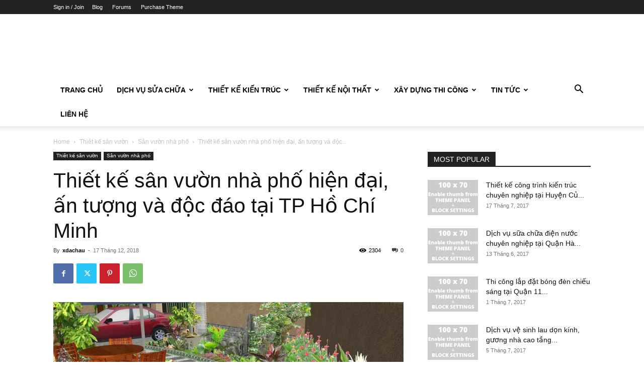

--- FILE ---
content_type: text/html; charset=UTF-8
request_url: https://xaydungachau.net/thiet-ke-san-vuon-nha-pho-hien-dai-an-tuong-va-doc-dao-tai-tp-ho-chi-minh.html/
body_size: 34103
content:
<!doctype html >
<!--[if IE 8]>    <html class="ie8" lang="en"> <![endif]-->
<!--[if IE 9]>    <html class="ie9" lang="en"> <![endif]-->
<!--[if gt IE 8]><!--> <html lang="vi"> <!--<![endif]-->
<head>
    <title>Thiết kế sân vườn nhà phố hiện đại, ấn tượng và độc đáo tại TP Hồ Chí Minh - Xây dựng thiết kế sửa chữa nhà ở chung cư đô thị</title>
    <meta charset="UTF-8" />
    <meta name="viewport" content="width=device-width, initial-scale=1.0">
    <link rel="pingback" href="https://xaydungachau.net/xmlrpc.php" />
    <meta name='robots' content='max-image-preview:large' />
	<style>img:is([sizes="auto" i], [sizes^="auto," i]) { contain-intrinsic-size: 3000px 1500px }</style>
	
	<!-- This site is optimized with the Yoast SEO Premium plugin v15.5 - https://yoast.com/wordpress/plugins/seo/ -->
	<meta name="robots" content="index, follow, max-snippet:-1, max-image-preview:large, max-video-preview:-1" />
	<link rel="canonical" href="https://xaydungachau.net/thiet-ke-san-vuon-nha-pho-hien-dai-an-tuong-va-doc-dao-tai-tp-ho-chi-minh.html/" />
	<meta property="og:locale" content="vi_VN" />
	<meta property="og:type" content="article" />
	<meta property="og:title" content="Thiết kế sân vườn nhà phố hiện đại, ấn tượng và độc đáo tại TP Hồ Chí Minh - Xây dựng thiết kế sửa chữa nhà ở chung cư đô thị" />
	<meta property="og:description" content="Nội Dung Ch&iacute;nh Những nhu cầu về một khoảng không gian xanh bây giờ đang được khá nhiều người lựa chọn nhất là trong thành phố. Diện tích đất hạn hẹp, người đông cũng như tự nhiên, cây xanh không có nhiều, hình như là khói bụi, ô nhiễm ngày càng gia tăng khiến cho [&hellip;]" />
	<meta property="og:url" content="https://xaydungachau.net/thiet-ke-san-vuon-nha-pho-hien-dai-an-tuong-va-doc-dao-tai-tp-ho-chi-minh.html/" />
	<meta property="og:site_name" content="Xây dựng thiết kế sửa chữa nhà ở chung cư đô thị" />
	<meta property="article:published_time" content="2018-12-17T04:42:58+00:00" />
	<meta property="og:image" content="https://xaydungachau.net/wp-content/uploads/2018/12/thiet-ke-vuon-nha-pho-6.jpg" />
	<meta property="og:image:width" content="1600" />
	<meta property="og:image:height" content="942" />
	<meta name="twitter:card" content="summary" />
	<meta name="twitter:label1" content="Được viết bởi">
	<meta name="twitter:data1" content="xdachau">
	<meta name="twitter:label2" content="Ước tính thời gian đọc">
	<meta name="twitter:data2" content="8 phút">
	<script type="application/ld+json" class="yoast-schema-graph">{"@context":"https://schema.org","@graph":[{"@type":"WebSite","@id":"https://xaydungachau.net/#website","url":"https://xaydungachau.net/","name":"X\u00e2y d\u1ef1ng thi\u1ebft k\u1ebf s\u1eeda ch\u1eefa nh\u00e0 \u1edf chung c\u01b0 \u0111\u00f4 th\u1ecb","description":"C\u00f4ng ty x\u00e2y d\u1ef1ng l\u1eafp \u0111\u1eb7t c\u00f4ng tr\u00ecnh \u00c1 Ch\u00e2u","potentialAction":[{"@type":"SearchAction","target":"https://xaydungachau.net/?s={search_term_string}","query-input":"required name=search_term_string"}],"inLanguage":"vi"},{"@type":"ImageObject","@id":"https://xaydungachau.net/thiet-ke-san-vuon-nha-pho-hien-dai-an-tuong-va-doc-dao-tai-tp-ho-chi-minh.html/#primaryimage","inLanguage":"vi","url":"https://xaydungachau.net/wp-content/uploads/2018/12/thiet-ke-vuon-nha-pho-6.jpg","width":1600,"height":942},{"@type":"WebPage","@id":"https://xaydungachau.net/thiet-ke-san-vuon-nha-pho-hien-dai-an-tuong-va-doc-dao-tai-tp-ho-chi-minh.html/#webpage","url":"https://xaydungachau.net/thiet-ke-san-vuon-nha-pho-hien-dai-an-tuong-va-doc-dao-tai-tp-ho-chi-minh.html/","name":"Thi\u1ebft k\u1ebf s\u00e2n v\u01b0\u1eddn nh\u00e0 ph\u1ed1 hi\u1ec7n \u0111\u1ea1i, \u1ea5n t\u01b0\u1ee3ng v\u00e0 \u0111\u1ed9c \u0111\u00e1o t\u1ea1i TP H\u1ed3 Ch\u00ed Minh - X\u00e2y d\u1ef1ng thi\u1ebft k\u1ebf s\u1eeda ch\u1eefa nh\u00e0 \u1edf chung c\u01b0 \u0111\u00f4 th\u1ecb","isPartOf":{"@id":"https://xaydungachau.net/#website"},"primaryImageOfPage":{"@id":"https://xaydungachau.net/thiet-ke-san-vuon-nha-pho-hien-dai-an-tuong-va-doc-dao-tai-tp-ho-chi-minh.html/#primaryimage"},"datePublished":"2018-12-17T04:42:58+00:00","dateModified":"2018-12-17T04:42:58+00:00","author":{"@id":"https://xaydungachau.net/#/schema/person/603a6c7615d277b926fc79aeb0f01fcf"},"inLanguage":"vi","potentialAction":[{"@type":"ReadAction","target":["https://xaydungachau.net/thiet-ke-san-vuon-nha-pho-hien-dai-an-tuong-va-doc-dao-tai-tp-ho-chi-minh.html/"]}]},{"@type":"Person","@id":"https://xaydungachau.net/#/schema/person/603a6c7615d277b926fc79aeb0f01fcf","name":"xdachau","image":{"@type":"ImageObject","@id":"https://xaydungachau.net/#personlogo","inLanguage":"vi","url":"https://secure.gravatar.com/avatar/6b561727f51e15e18f4d56f2a96b4b51?s=96&d=mm&r=g","caption":"xdachau"},"description":"C\u00f4ng ty X\u00e2y d\u1ef1ng Ki\u1ebfn Tr\u00fac \u00c1 Ch\u00e2u l\u00e0 c\u00f4ng ty chuy\u00ean v\u1ec1 c\u00e1c d\u1ecbch v\u1ee5 v\u1ec1 x\u00e2y d\u1ef1ng, ki\u1ebfn tr\u00fac n\u1ed9i ngo\u1ea1i th\u1ea5t ti\u1ec3u c\u1ea3nh cho c\u00e1c c\u00f4ng tr\u00ecnh d\u00e2n d\u1ee5ng v\u00e0 c\u00f4ng nghi\u1ec7p nh\u01b0 chung c\u01b0, nh\u00e0 d\u00e2n d\u1ee5ng, nh\u00e0 cao t\u1ea7ng, bi\u1ec7t th\u1ef1 li\u1ec1n k\u1ec1, thi c\u00f4ng \u0111i\u1ec7n n\u01b0\u1edbc d\u00e2n d\u1ee5ng v\u00e0 c\u00e1c d\u1ecbch v\u1ee5 thi\u1ebft k\u1ebf c\u1ea3nh quan"}]}</script>
	<!-- / Yoast SEO Premium plugin. -->


<link rel="alternate" type="application/rss+xml" title="Dòng thông tin Xây dựng thiết kế sửa chữa nhà ở chung cư đô thị &raquo;" href="https://xaydungachau.net/feed/" />
<link rel="alternate" type="application/rss+xml" title="Xây dựng thiết kế sửa chữa nhà ở chung cư đô thị &raquo; Dòng bình luận" href="https://xaydungachau.net/comments/feed/" />
<link rel="alternate" type="application/rss+xml" title="Xây dựng thiết kế sửa chữa nhà ở chung cư đô thị &raquo; Thiết kế sân vườn nhà phố hiện đại, ấn tượng và độc đáo tại TP Hồ Chí Minh Dòng bình luận" href="https://xaydungachau.net/thiet-ke-san-vuon-nha-pho-hien-dai-an-tuong-va-doc-dao-tai-tp-ho-chi-minh.html/feed/" />
<script type="text/javascript">
/* <![CDATA[ */
window._wpemojiSettings = {"baseUrl":"https:\/\/s.w.org\/images\/core\/emoji\/15.0.3\/72x72\/","ext":".png","svgUrl":"https:\/\/s.w.org\/images\/core\/emoji\/15.0.3\/svg\/","svgExt":".svg","source":{"concatemoji":"https:\/\/xaydungachau.net\/wp-includes\/js\/wp-emoji-release.min.js?ver=6.7.4"}};
/*! This file is auto-generated */
!function(i,n){var o,s,e;function c(e){try{var t={supportTests:e,timestamp:(new Date).valueOf()};sessionStorage.setItem(o,JSON.stringify(t))}catch(e){}}function p(e,t,n){e.clearRect(0,0,e.canvas.width,e.canvas.height),e.fillText(t,0,0);var t=new Uint32Array(e.getImageData(0,0,e.canvas.width,e.canvas.height).data),r=(e.clearRect(0,0,e.canvas.width,e.canvas.height),e.fillText(n,0,0),new Uint32Array(e.getImageData(0,0,e.canvas.width,e.canvas.height).data));return t.every(function(e,t){return e===r[t]})}function u(e,t,n){switch(t){case"flag":return n(e,"\ud83c\udff3\ufe0f\u200d\u26a7\ufe0f","\ud83c\udff3\ufe0f\u200b\u26a7\ufe0f")?!1:!n(e,"\ud83c\uddfa\ud83c\uddf3","\ud83c\uddfa\u200b\ud83c\uddf3")&&!n(e,"\ud83c\udff4\udb40\udc67\udb40\udc62\udb40\udc65\udb40\udc6e\udb40\udc67\udb40\udc7f","\ud83c\udff4\u200b\udb40\udc67\u200b\udb40\udc62\u200b\udb40\udc65\u200b\udb40\udc6e\u200b\udb40\udc67\u200b\udb40\udc7f");case"emoji":return!n(e,"\ud83d\udc26\u200d\u2b1b","\ud83d\udc26\u200b\u2b1b")}return!1}function f(e,t,n){var r="undefined"!=typeof WorkerGlobalScope&&self instanceof WorkerGlobalScope?new OffscreenCanvas(300,150):i.createElement("canvas"),a=r.getContext("2d",{willReadFrequently:!0}),o=(a.textBaseline="top",a.font="600 32px Arial",{});return e.forEach(function(e){o[e]=t(a,e,n)}),o}function t(e){var t=i.createElement("script");t.src=e,t.defer=!0,i.head.appendChild(t)}"undefined"!=typeof Promise&&(o="wpEmojiSettingsSupports",s=["flag","emoji"],n.supports={everything:!0,everythingExceptFlag:!0},e=new Promise(function(e){i.addEventListener("DOMContentLoaded",e,{once:!0})}),new Promise(function(t){var n=function(){try{var e=JSON.parse(sessionStorage.getItem(o));if("object"==typeof e&&"number"==typeof e.timestamp&&(new Date).valueOf()<e.timestamp+604800&&"object"==typeof e.supportTests)return e.supportTests}catch(e){}return null}();if(!n){if("undefined"!=typeof Worker&&"undefined"!=typeof OffscreenCanvas&&"undefined"!=typeof URL&&URL.createObjectURL&&"undefined"!=typeof Blob)try{var e="postMessage("+f.toString()+"("+[JSON.stringify(s),u.toString(),p.toString()].join(",")+"));",r=new Blob([e],{type:"text/javascript"}),a=new Worker(URL.createObjectURL(r),{name:"wpTestEmojiSupports"});return void(a.onmessage=function(e){c(n=e.data),a.terminate(),t(n)})}catch(e){}c(n=f(s,u,p))}t(n)}).then(function(e){for(var t in e)n.supports[t]=e[t],n.supports.everything=n.supports.everything&&n.supports[t],"flag"!==t&&(n.supports.everythingExceptFlag=n.supports.everythingExceptFlag&&n.supports[t]);n.supports.everythingExceptFlag=n.supports.everythingExceptFlag&&!n.supports.flag,n.DOMReady=!1,n.readyCallback=function(){n.DOMReady=!0}}).then(function(){return e}).then(function(){var e;n.supports.everything||(n.readyCallback(),(e=n.source||{}).concatemoji?t(e.concatemoji):e.wpemoji&&e.twemoji&&(t(e.twemoji),t(e.wpemoji)))}))}((window,document),window._wpemojiSettings);
/* ]]> */
</script>
<style id='wp-emoji-styles-inline-css' type='text/css'>

	img.wp-smiley, img.emoji {
		display: inline !important;
		border: none !important;
		box-shadow: none !important;
		height: 1em !important;
		width: 1em !important;
		margin: 0 0.07em !important;
		vertical-align: -0.1em !important;
		background: none !important;
		padding: 0 !important;
	}
</style>
<link rel='stylesheet' id='wp-block-library-css' href='https://xaydungachau.net/wp-includes/css/dist/block-library/style.min.css?ver=6.7.4' type='text/css' media='all' />
<style id='classic-theme-styles-inline-css' type='text/css'>
/*! This file is auto-generated */
.wp-block-button__link{color:#fff;background-color:#32373c;border-radius:9999px;box-shadow:none;text-decoration:none;padding:calc(.667em + 2px) calc(1.333em + 2px);font-size:1.125em}.wp-block-file__button{background:#32373c;color:#fff;text-decoration:none}
</style>
<style id='global-styles-inline-css' type='text/css'>
:root{--wp--preset--aspect-ratio--square: 1;--wp--preset--aspect-ratio--4-3: 4/3;--wp--preset--aspect-ratio--3-4: 3/4;--wp--preset--aspect-ratio--3-2: 3/2;--wp--preset--aspect-ratio--2-3: 2/3;--wp--preset--aspect-ratio--16-9: 16/9;--wp--preset--aspect-ratio--9-16: 9/16;--wp--preset--color--black: #000000;--wp--preset--color--cyan-bluish-gray: #abb8c3;--wp--preset--color--white: #ffffff;--wp--preset--color--pale-pink: #f78da7;--wp--preset--color--vivid-red: #cf2e2e;--wp--preset--color--luminous-vivid-orange: #ff6900;--wp--preset--color--luminous-vivid-amber: #fcb900;--wp--preset--color--light-green-cyan: #7bdcb5;--wp--preset--color--vivid-green-cyan: #00d084;--wp--preset--color--pale-cyan-blue: #8ed1fc;--wp--preset--color--vivid-cyan-blue: #0693e3;--wp--preset--color--vivid-purple: #9b51e0;--wp--preset--gradient--vivid-cyan-blue-to-vivid-purple: linear-gradient(135deg,rgba(6,147,227,1) 0%,rgb(155,81,224) 100%);--wp--preset--gradient--light-green-cyan-to-vivid-green-cyan: linear-gradient(135deg,rgb(122,220,180) 0%,rgb(0,208,130) 100%);--wp--preset--gradient--luminous-vivid-amber-to-luminous-vivid-orange: linear-gradient(135deg,rgba(252,185,0,1) 0%,rgba(255,105,0,1) 100%);--wp--preset--gradient--luminous-vivid-orange-to-vivid-red: linear-gradient(135deg,rgba(255,105,0,1) 0%,rgb(207,46,46) 100%);--wp--preset--gradient--very-light-gray-to-cyan-bluish-gray: linear-gradient(135deg,rgb(238,238,238) 0%,rgb(169,184,195) 100%);--wp--preset--gradient--cool-to-warm-spectrum: linear-gradient(135deg,rgb(74,234,220) 0%,rgb(151,120,209) 20%,rgb(207,42,186) 40%,rgb(238,44,130) 60%,rgb(251,105,98) 80%,rgb(254,248,76) 100%);--wp--preset--gradient--blush-light-purple: linear-gradient(135deg,rgb(255,206,236) 0%,rgb(152,150,240) 100%);--wp--preset--gradient--blush-bordeaux: linear-gradient(135deg,rgb(254,205,165) 0%,rgb(254,45,45) 50%,rgb(107,0,62) 100%);--wp--preset--gradient--luminous-dusk: linear-gradient(135deg,rgb(255,203,112) 0%,rgb(199,81,192) 50%,rgb(65,88,208) 100%);--wp--preset--gradient--pale-ocean: linear-gradient(135deg,rgb(255,245,203) 0%,rgb(182,227,212) 50%,rgb(51,167,181) 100%);--wp--preset--gradient--electric-grass: linear-gradient(135deg,rgb(202,248,128) 0%,rgb(113,206,126) 100%);--wp--preset--gradient--midnight: linear-gradient(135deg,rgb(2,3,129) 0%,rgb(40,116,252) 100%);--wp--preset--font-size--small: 11px;--wp--preset--font-size--medium: 20px;--wp--preset--font-size--large: 32px;--wp--preset--font-size--x-large: 42px;--wp--preset--font-size--regular: 15px;--wp--preset--font-size--larger: 50px;--wp--preset--spacing--20: 0.44rem;--wp--preset--spacing--30: 0.67rem;--wp--preset--spacing--40: 1rem;--wp--preset--spacing--50: 1.5rem;--wp--preset--spacing--60: 2.25rem;--wp--preset--spacing--70: 3.38rem;--wp--preset--spacing--80: 5.06rem;--wp--preset--shadow--natural: 6px 6px 9px rgba(0, 0, 0, 0.2);--wp--preset--shadow--deep: 12px 12px 50px rgba(0, 0, 0, 0.4);--wp--preset--shadow--sharp: 6px 6px 0px rgba(0, 0, 0, 0.2);--wp--preset--shadow--outlined: 6px 6px 0px -3px rgba(255, 255, 255, 1), 6px 6px rgba(0, 0, 0, 1);--wp--preset--shadow--crisp: 6px 6px 0px rgba(0, 0, 0, 1);}:where(.is-layout-flex){gap: 0.5em;}:where(.is-layout-grid){gap: 0.5em;}body .is-layout-flex{display: flex;}.is-layout-flex{flex-wrap: wrap;align-items: center;}.is-layout-flex > :is(*, div){margin: 0;}body .is-layout-grid{display: grid;}.is-layout-grid > :is(*, div){margin: 0;}:where(.wp-block-columns.is-layout-flex){gap: 2em;}:where(.wp-block-columns.is-layout-grid){gap: 2em;}:where(.wp-block-post-template.is-layout-flex){gap: 1.25em;}:where(.wp-block-post-template.is-layout-grid){gap: 1.25em;}.has-black-color{color: var(--wp--preset--color--black) !important;}.has-cyan-bluish-gray-color{color: var(--wp--preset--color--cyan-bluish-gray) !important;}.has-white-color{color: var(--wp--preset--color--white) !important;}.has-pale-pink-color{color: var(--wp--preset--color--pale-pink) !important;}.has-vivid-red-color{color: var(--wp--preset--color--vivid-red) !important;}.has-luminous-vivid-orange-color{color: var(--wp--preset--color--luminous-vivid-orange) !important;}.has-luminous-vivid-amber-color{color: var(--wp--preset--color--luminous-vivid-amber) !important;}.has-light-green-cyan-color{color: var(--wp--preset--color--light-green-cyan) !important;}.has-vivid-green-cyan-color{color: var(--wp--preset--color--vivid-green-cyan) !important;}.has-pale-cyan-blue-color{color: var(--wp--preset--color--pale-cyan-blue) !important;}.has-vivid-cyan-blue-color{color: var(--wp--preset--color--vivid-cyan-blue) !important;}.has-vivid-purple-color{color: var(--wp--preset--color--vivid-purple) !important;}.has-black-background-color{background-color: var(--wp--preset--color--black) !important;}.has-cyan-bluish-gray-background-color{background-color: var(--wp--preset--color--cyan-bluish-gray) !important;}.has-white-background-color{background-color: var(--wp--preset--color--white) !important;}.has-pale-pink-background-color{background-color: var(--wp--preset--color--pale-pink) !important;}.has-vivid-red-background-color{background-color: var(--wp--preset--color--vivid-red) !important;}.has-luminous-vivid-orange-background-color{background-color: var(--wp--preset--color--luminous-vivid-orange) !important;}.has-luminous-vivid-amber-background-color{background-color: var(--wp--preset--color--luminous-vivid-amber) !important;}.has-light-green-cyan-background-color{background-color: var(--wp--preset--color--light-green-cyan) !important;}.has-vivid-green-cyan-background-color{background-color: var(--wp--preset--color--vivid-green-cyan) !important;}.has-pale-cyan-blue-background-color{background-color: var(--wp--preset--color--pale-cyan-blue) !important;}.has-vivid-cyan-blue-background-color{background-color: var(--wp--preset--color--vivid-cyan-blue) !important;}.has-vivid-purple-background-color{background-color: var(--wp--preset--color--vivid-purple) !important;}.has-black-border-color{border-color: var(--wp--preset--color--black) !important;}.has-cyan-bluish-gray-border-color{border-color: var(--wp--preset--color--cyan-bluish-gray) !important;}.has-white-border-color{border-color: var(--wp--preset--color--white) !important;}.has-pale-pink-border-color{border-color: var(--wp--preset--color--pale-pink) !important;}.has-vivid-red-border-color{border-color: var(--wp--preset--color--vivid-red) !important;}.has-luminous-vivid-orange-border-color{border-color: var(--wp--preset--color--luminous-vivid-orange) !important;}.has-luminous-vivid-amber-border-color{border-color: var(--wp--preset--color--luminous-vivid-amber) !important;}.has-light-green-cyan-border-color{border-color: var(--wp--preset--color--light-green-cyan) !important;}.has-vivid-green-cyan-border-color{border-color: var(--wp--preset--color--vivid-green-cyan) !important;}.has-pale-cyan-blue-border-color{border-color: var(--wp--preset--color--pale-cyan-blue) !important;}.has-vivid-cyan-blue-border-color{border-color: var(--wp--preset--color--vivid-cyan-blue) !important;}.has-vivid-purple-border-color{border-color: var(--wp--preset--color--vivid-purple) !important;}.has-vivid-cyan-blue-to-vivid-purple-gradient-background{background: var(--wp--preset--gradient--vivid-cyan-blue-to-vivid-purple) !important;}.has-light-green-cyan-to-vivid-green-cyan-gradient-background{background: var(--wp--preset--gradient--light-green-cyan-to-vivid-green-cyan) !important;}.has-luminous-vivid-amber-to-luminous-vivid-orange-gradient-background{background: var(--wp--preset--gradient--luminous-vivid-amber-to-luminous-vivid-orange) !important;}.has-luminous-vivid-orange-to-vivid-red-gradient-background{background: var(--wp--preset--gradient--luminous-vivid-orange-to-vivid-red) !important;}.has-very-light-gray-to-cyan-bluish-gray-gradient-background{background: var(--wp--preset--gradient--very-light-gray-to-cyan-bluish-gray) !important;}.has-cool-to-warm-spectrum-gradient-background{background: var(--wp--preset--gradient--cool-to-warm-spectrum) !important;}.has-blush-light-purple-gradient-background{background: var(--wp--preset--gradient--blush-light-purple) !important;}.has-blush-bordeaux-gradient-background{background: var(--wp--preset--gradient--blush-bordeaux) !important;}.has-luminous-dusk-gradient-background{background: var(--wp--preset--gradient--luminous-dusk) !important;}.has-pale-ocean-gradient-background{background: var(--wp--preset--gradient--pale-ocean) !important;}.has-electric-grass-gradient-background{background: var(--wp--preset--gradient--electric-grass) !important;}.has-midnight-gradient-background{background: var(--wp--preset--gradient--midnight) !important;}.has-small-font-size{font-size: var(--wp--preset--font-size--small) !important;}.has-medium-font-size{font-size: var(--wp--preset--font-size--medium) !important;}.has-large-font-size{font-size: var(--wp--preset--font-size--large) !important;}.has-x-large-font-size{font-size: var(--wp--preset--font-size--x-large) !important;}
:where(.wp-block-post-template.is-layout-flex){gap: 1.25em;}:where(.wp-block-post-template.is-layout-grid){gap: 1.25em;}
:where(.wp-block-columns.is-layout-flex){gap: 2em;}:where(.wp-block-columns.is-layout-grid){gap: 2em;}
:root :where(.wp-block-pullquote){font-size: 1.5em;line-height: 1.6;}
</style>
<link rel='stylesheet' id='contact-form-7-css' href='https://xaydungachau.net/wp-content/plugins/contact-form-7/includes/css/styles.css?ver=6.0.1' type='text/css' media='all' />
<link rel='stylesheet' id='kk-star-ratings-css' href='https://xaydungachau.net/wp-content/plugins/kk-star-ratings/src/core/public/css/kk-star-ratings.min.css?ver=5.4.9' type='text/css' media='all' />
<link rel='stylesheet' id='toc-screen-css' href='https://xaydungachau.net/wp-content/plugins/table-of-contents-plus/screen.min.css?ver=2411.1' type='text/css' media='all' />
<link rel='stylesheet' id='td-plugin-multi-purpose-css' href='https://xaydungachau.net/wp-content/plugins/td-composer/td-multi-purpose/style.css?ver=def8edc4e13d95bdf49953a9dce2f608' type='text/css' media='all' />
<link rel='stylesheet' id='td-theme-css' href='https://xaydungachau.net/wp-content/themes/Newspaper/style.css?ver=12.6.8' type='text/css' media='all' />
<style id='td-theme-inline-css' type='text/css'>@media (max-width:767px){.td-header-desktop-wrap{display:none}}@media (min-width:767px){.td-header-mobile-wrap{display:none}}</style>
<link rel='stylesheet' id='td-legacy-framework-front-style-css' href='https://xaydungachau.net/wp-content/plugins/td-composer/legacy/Newspaper/assets/css/td_legacy_main.css?ver=def8edc4e13d95bdf49953a9dce2f608' type='text/css' media='all' />
<link rel='stylesheet' id='td-standard-pack-framework-front-style-css' href='https://xaydungachau.net/wp-content/plugins/td-standard-pack/Newspaper/assets/css/td_standard_pack_main.css?ver=1b3d5bf2c64738aa07b4643e31257da9' type='text/css' media='all' />
<link rel='stylesheet' id='tdb_style_cloud_templates_front-css' href='https://xaydungachau.net/wp-content/plugins/td-cloud-library/assets/css/tdb_main.css?ver=b33652f2535d2f3812f59e306e26300d' type='text/css' media='all' />
<script type="text/javascript" src="https://xaydungachau.net/wp-includes/js/jquery/jquery.min.js?ver=3.7.1" id="jquery-core-js"></script>
<script type="text/javascript" src="https://xaydungachau.net/wp-includes/js/jquery/jquery-migrate.min.js?ver=3.4.1" id="jquery-migrate-js"></script>
<link rel="https://api.w.org/" href="https://xaydungachau.net/wp-json/" /><link rel="alternate" title="JSON" type="application/json" href="https://xaydungachau.net/wp-json/wp/v2/posts/4766" /><link rel="EditURI" type="application/rsd+xml" title="RSD" href="https://xaydungachau.net/xmlrpc.php?rsd" />
<link rel='shortlink' href='https://xaydungachau.net/?p=4766' />
<link rel="alternate" title="oNhúng (JSON)" type="application/json+oembed" href="https://xaydungachau.net/wp-json/oembed/1.0/embed?url=https%3A%2F%2Fxaydungachau.net%2Fthiet-ke-san-vuon-nha-pho-hien-dai-an-tuong-va-doc-dao-tai-tp-ho-chi-minh.html%2F" />
<link rel="alternate" title="oNhúng (XML)" type="text/xml+oembed" href="https://xaydungachau.net/wp-json/oembed/1.0/embed?url=https%3A%2F%2Fxaydungachau.net%2Fthiet-ke-san-vuon-nha-pho-hien-dai-an-tuong-va-doc-dao-tai-tp-ho-chi-minh.html%2F&#038;format=xml" />
    <script>
        window.tdb_global_vars = {"wpRestUrl":"https:\/\/xaydungachau.net\/wp-json\/","permalinkStructure":"\/%postname%.html\/"};
        window.tdb_p_autoload_vars = {"isAjax":false,"isAdminBarShowing":false,"autoloadStatus":"off","origPostEditUrl":null};
    </script>
    
    <style id="tdb-global-colors">:root{--accent-color:#fff}</style>

    
	
<!-- JS generated by theme -->

<script type="text/javascript" id="td-generated-header-js">
    
    

	    var tdBlocksArray = []; //here we store all the items for the current page

	    // td_block class - each ajax block uses a object of this class for requests
	    function tdBlock() {
		    this.id = '';
		    this.block_type = 1; //block type id (1-234 etc)
		    this.atts = '';
		    this.td_column_number = '';
		    this.td_current_page = 1; //
		    this.post_count = 0; //from wp
		    this.found_posts = 0; //from wp
		    this.max_num_pages = 0; //from wp
		    this.td_filter_value = ''; //current live filter value
		    this.is_ajax_running = false;
		    this.td_user_action = ''; // load more or infinite loader (used by the animation)
		    this.header_color = '';
		    this.ajax_pagination_infinite_stop = ''; //show load more at page x
	    }

        // td_js_generator - mini detector
        ( function () {
            var htmlTag = document.getElementsByTagName("html")[0];

	        if ( navigator.userAgent.indexOf("MSIE 10.0") > -1 ) {
                htmlTag.className += ' ie10';
            }

            if ( !!navigator.userAgent.match(/Trident.*rv\:11\./) ) {
                htmlTag.className += ' ie11';
            }

	        if ( navigator.userAgent.indexOf("Edge") > -1 ) {
                htmlTag.className += ' ieEdge';
            }

            if ( /(iPad|iPhone|iPod)/g.test(navigator.userAgent) ) {
                htmlTag.className += ' td-md-is-ios';
            }

            var user_agent = navigator.userAgent.toLowerCase();
            if ( user_agent.indexOf("android") > -1 ) {
                htmlTag.className += ' td-md-is-android';
            }

            if ( -1 !== navigator.userAgent.indexOf('Mac OS X')  ) {
                htmlTag.className += ' td-md-is-os-x';
            }

            if ( /chrom(e|ium)/.test(navigator.userAgent.toLowerCase()) ) {
               htmlTag.className += ' td-md-is-chrome';
            }

            if ( -1 !== navigator.userAgent.indexOf('Firefox') ) {
                htmlTag.className += ' td-md-is-firefox';
            }

            if ( -1 !== navigator.userAgent.indexOf('Safari') && -1 === navigator.userAgent.indexOf('Chrome') ) {
                htmlTag.className += ' td-md-is-safari';
            }

            if( -1 !== navigator.userAgent.indexOf('IEMobile') ){
                htmlTag.className += ' td-md-is-iemobile';
            }

        })();

        var tdLocalCache = {};

        ( function () {
            "use strict";

            tdLocalCache = {
                data: {},
                remove: function (resource_id) {
                    delete tdLocalCache.data[resource_id];
                },
                exist: function (resource_id) {
                    return tdLocalCache.data.hasOwnProperty(resource_id) && tdLocalCache.data[resource_id] !== null;
                },
                get: function (resource_id) {
                    return tdLocalCache.data[resource_id];
                },
                set: function (resource_id, cachedData) {
                    tdLocalCache.remove(resource_id);
                    tdLocalCache.data[resource_id] = cachedData;
                }
            };
        })();

    
    
var td_viewport_interval_list=[{"limitBottom":767,"sidebarWidth":228},{"limitBottom":1018,"sidebarWidth":300},{"limitBottom":1140,"sidebarWidth":324}];
var td_animation_stack_effect="type0";
var tds_animation_stack=true;
var td_animation_stack_specific_selectors=".entry-thumb, img, .td-lazy-img";
var td_animation_stack_general_selectors=".td-animation-stack img, .td-animation-stack .entry-thumb, .post img, .td-animation-stack .td-lazy-img";
var tdc_is_installed="yes";
var td_ajax_url="https:\/\/xaydungachau.net\/wp-admin\/admin-ajax.php?td_theme_name=Newspaper&v=12.6.8";
var td_get_template_directory_uri="https:\/\/xaydungachau.net\/wp-content\/plugins\/td-composer\/legacy\/common";
var tds_snap_menu="";
var tds_logo_on_sticky="";
var tds_header_style="";
var td_please_wait="Please wait...";
var td_email_user_pass_incorrect="User or password incorrect!";
var td_email_user_incorrect="Email or username incorrect!";
var td_email_incorrect="Email incorrect!";
var td_user_incorrect="Username incorrect!";
var td_email_user_empty="Email or username empty!";
var td_pass_empty="Pass empty!";
var td_pass_pattern_incorrect="Invalid Pass Pattern!";
var td_retype_pass_incorrect="Retyped Pass incorrect!";
var tds_more_articles_on_post_enable="";
var tds_more_articles_on_post_time_to_wait="";
var tds_more_articles_on_post_pages_distance_from_top=0;
var tds_captcha="";
var tds_theme_color_site_wide="#4db2ec";
var tds_smart_sidebar="";
var tdThemeName="Newspaper";
var tdThemeNameWl="Newspaper";
var td_magnific_popup_translation_tPrev="Previous (Left arrow key)";
var td_magnific_popup_translation_tNext="Next (Right arrow key)";
var td_magnific_popup_translation_tCounter="%curr% of %total%";
var td_magnific_popup_translation_ajax_tError="The content from %url% could not be loaded.";
var td_magnific_popup_translation_image_tError="The image #%curr% could not be loaded.";
var tdBlockNonce="0fae1f04bd";
var tdMobileMenu="enabled";
var tdMobileSearch="enabled";
var tdDateNamesI18n={"month_names":["Th\u00e1ng 1","Th\u00e1ng 2","Th\u00e1ng 3","Th\u00e1ng 4","Th\u00e1ng 5","Th\u00e1ng 6","Th\u00e1ng 7","Th\u00e1ng 8","Th\u00e1ng 9","Th\u00e1ng 10","Th\u00e1ng m\u01b0\u1eddi m\u1ed9t","Th\u00e1ng 12"],"month_names_short":["Th1","Th2","Th3","Th4","Th5","Th6","Th7","Th8","Th9","Th10","Th11","Th12"],"day_names":["Ch\u1ee7 Nh\u1eadt","Th\u1ee9 Hai","Th\u1ee9 Ba","Th\u1ee9 T\u01b0","Th\u1ee9 N\u0103m","Th\u1ee9 S\u00e1u","Th\u1ee9 B\u1ea3y"],"day_names_short":["CN","T2","T3","T4","T5","T6","T7"]};
var tdb_modal_confirm="Save";
var tdb_modal_cancel="Cancel";
var tdb_modal_confirm_alt="Yes";
var tdb_modal_cancel_alt="No";
var td_deploy_mode="deploy";
var td_ad_background_click_link="";
var td_ad_background_click_target="";
</script>




<script type="application/ld+json">
    {
        "@context": "https://schema.org",
        "@type": "BreadcrumbList",
        "itemListElement": [
            {
                "@type": "ListItem",
                "position": 1,
                "item": {
                    "@type": "WebSite",
                    "@id": "https://xaydungachau.net/",
                    "name": "Home"
                }
            },
            {
                "@type": "ListItem",
                "position": 2,
                    "item": {
                    "@type": "WebPage",
                    "@id": "https://xaydungachau.net/category/thiet-ke-san-vuon/",
                    "name": "Thiêt kế sân vườn"
                }
            }
            ,{
                "@type": "ListItem",
                "position": 3,
                    "item": {
                    "@type": "WebPage",
                    "@id": "https://xaydungachau.net/category/thiet-ke-san-vuon/san-vuon-nha-pho/",
                    "name": "Sân vườn nhà phố"                                
                }
            }
            ,{
                "@type": "ListItem",
                "position": 4,
                    "item": {
                    "@type": "WebPage",
                    "@id": "https://xaydungachau.net/thiet-ke-san-vuon-nha-pho-hien-dai-an-tuong-va-doc-dao-tai-tp-ho-chi-minh.html/",
                    "name": "Thiết kế sân vườn nhà phố hiện đại, ấn tượng và độc..."                                
                }
            }    
        ]
    }
</script>

<!-- Button style compiled by theme -->

<style></style>

	<style id="tdw-css-placeholder"></style></head>

<body class="post-template-default single single-post postid-4766 single-format-standard td-standard-pack thiet-ke-san-vuon-nha-pho-hien-dai-an-tuong-va-doc-dao-tai-tp-ho-chi-minh global-block-template-1 td-animation-stack-type0 td-full-layout" itemscope="itemscope" itemtype="https://schema.org/WebPage">

<div class="td-scroll-up" data-style="style1"><i class="td-icon-menu-up"></i></div>
    <div class="td-menu-background" style="visibility:hidden"></div>
<div id="td-mobile-nav" style="visibility:hidden">
    <div class="td-mobile-container">
        <!-- mobile menu top section -->
        <div class="td-menu-socials-wrap">
            <!-- socials -->
            <div class="td-menu-socials">
                            </div>
            <!-- close button -->
            <div class="td-mobile-close">
                <span><i class="td-icon-close-mobile"></i></span>
            </div>
        </div>

        <!-- login section -->
                    <div class="td-menu-login-section">
                
    <div class="td-guest-wrap">
        <div class="td-menu-login"><a id="login-link-mob">Sign in</a></div>
    </div>
            </div>
        
        <!-- menu section -->
        <div class="td-mobile-content">
            <div class="menu-main-menu-container"><ul id="menu-main-menu" class="td-mobile-main-menu"><li id="menu-item-686" class="menu-item menu-item-type-custom menu-item-object-custom menu-item-first menu-item-686"><a href="/">Trang Chủ</a></li>
<li id="menu-item-687" class="menu-item menu-item-type-taxonomy menu-item-object-category menu-item-has-children menu-item-687"><a href="https://xaydungachau.net/category/dich-vu-sua-chua/">Dịch vụ sửa chữa<i class="td-icon-menu-right td-element-after"></i></a>
<ul class="sub-menu">
	<li id="menu-item-0" class="menu-item-0"><a href="https://xaydungachau.net/category/dich-vu-sua-chua/sua-chua-cong-xep/">Sữa Chữa cổng xếp</a></li>
	<li class="menu-item-0"><a href="https://xaydungachau.net/category/dich-vu-sua-chua/sua-chua-cong-xep/sua-chua-cong-xep-tai-ha-noi/">Sữa chữa cổng xếp tại Hà Nội</a></li>
	<li class="menu-item-0"><a href="https://xaydungachau.net/category/dich-vu-sua-chua/sua-chua-cong-xep/sua-chua-cong-xep-tai-tphcm/">Sữa chữa cổng xếp tại TPHCM</a></li>
	<li class="menu-item-0"><a href="https://xaydungachau.net/category/dich-vu-sua-chua/sua-chua-dien-nuoc/">Sữa Chữa Điện Nước</a></li>
	<li class="menu-item-0"><a href="https://xaydungachau.net/category/dich-vu-sua-chua/sua-chua-dien-nuoc/sua-chua-dien-nuoc-tai-ha-noi/">Sữa chữa điện nước tại Hà Nội</a></li>
	<li class="menu-item-0"><a href="https://xaydungachau.net/category/dich-vu-sua-chua/sua-chua-dien-nuoc/sua-chua-dien-nuoc-tai-tphcm/">Sữa chữa điện nước tại TpHCM</a></li>
	<li class="menu-item-0"><a href="https://xaydungachau.net/category/dich-vu-sua-chua/sua-chua-nha/">Sữa Chữa Nhà</a></li>
	<li class="menu-item-0"><a href="https://xaydungachau.net/category/dich-vu-sua-chua/sua-chua-xay-dung-tai-ha-noi/">Sửa Chữa Xây Dựng tại Hà Nội</a></li>
	<li class="menu-item-0"><a href="https://xaydungachau.net/category/dich-vu-sua-chua/sua-chua-xay-dung-tai-tphcm/">Sữa Chữa Xây Dựng tại Tphcm</a></li>
</ul>
</li>
<li id="menu-item-688" class="menu-item menu-item-type-taxonomy menu-item-object-category menu-item-has-children menu-item-688"><a href="https://xaydungachau.net/category/thiet-ke-kien-truc/">Thiết kế Kiến trúc<i class="td-icon-menu-right td-element-after"></i></a>
<ul class="sub-menu">
	<li class="menu-item-0"><a href="https://xaydungachau.net/category/thiet-ke-kien-truc/thiet-ke-biet-thu/">Thiết kế biệt thự</a></li>
	<li class="menu-item-0"><a href="https://xaydungachau.net/category/thiet-ke-kien-truc/thiet-ke-kien-truc-tai-ha-noi/">Thiết Kế Kiến Trúc Tại Hà Nội</a></li>
	<li class="menu-item-0"><a href="https://xaydungachau.net/category/thiet-ke-kien-truc/thiet-ke-kien-truc-tai-tphcm/">Thiết Kế Kiến Trúc Tại TP.HCM</a></li>
	<li class="menu-item-0"><a href="https://xaydungachau.net/category/thiet-ke-kien-truc/thiet-ke-nha-pho/">Thiết kế nhà phố</a></li>
	<li class="menu-item-0"><a href="https://xaydungachau.net/category/thiet-ke-kien-truc/thiet-ke-nha-vuon/">Thiết kế nhà vườn</a></li>
	<li class="menu-item-0"><a href="https://xaydungachau.net/category/thiet-ke-kien-truc/thiet-ke-nha-xuong/">Thiết kế nhà xưởng</a></li>
	<li class="menu-item-0"><a href="https://xaydungachau.net/category/thiet-ke-kien-truc/thiet-ke-quan-cafe/">Thiết kế quán cafe</a></li>
</ul>
</li>
<li id="menu-item-689" class="menu-item menu-item-type-taxonomy menu-item-object-category menu-item-has-children menu-item-689"><a href="https://xaydungachau.net/category/thiet-ke-noi-that/">Thiết kế Nội thất<i class="td-icon-menu-right td-element-after"></i></a>
<ul class="sub-menu">
	<li class="menu-item-0"><a href="https://xaydungachau.net/category/thiet-ke-noi-that/noi-that-chung-cu/">Nội thất chung cư</a></li>
	<li class="menu-item-0"><a href="https://xaydungachau.net/category/thiet-ke-noi-that/noi-that-quan-cafe/">Nội thất quán Cafe</a></li>
	<li class="menu-item-0"><a href="https://xaydungachau.net/category/thiet-ke-noi-that/noi-that-shop/">Nội thất shop</a></li>
	<li class="menu-item-0"><a href="https://xaydungachau.net/category/thiet-ke-noi-that/noi-that-van-phong/">Nội thất văn phòng</a></li>
	<li class="menu-item-0"><a href="https://xaydungachau.net/category/thiet-ke-noi-that/thiet-ke-noi-that-tai-ha-noi/">Thiết kế Nội Thất Tại Hà Nội</a></li>
	<li class="menu-item-0"><a href="https://xaydungachau.net/category/thiet-ke-noi-that/thiet-ke-noi-that-tai-tphcm/">Thiết Kế Nội Thất Tại TP.HCM</a></li>
</ul>
</li>
<li id="menu-item-691" class="menu-item menu-item-type-taxonomy menu-item-object-category menu-item-has-children menu-item-691"><a href="https://xaydungachau.net/category/xay-dung-thi-cong/">Xây dựng thi công<i class="td-icon-menu-right td-element-after"></i></a>
<ul class="sub-menu">
	<li class="menu-item-0"><a href="https://xaydungachau.net/category/xay-dung-thi-cong/thi-cong-biet-thu/">Thi công biệt thự</a></li>
	<li class="menu-item-0"><a href="https://xaydungachau.net/category/xay-dung-thi-cong/thi-cong-cai-tao-sua-chua-nha/">Thi công cải tạo, sửa chữa nhà</a></li>
	<li class="menu-item-0"><a href="https://xaydungachau.net/category/xay-dung-thi-cong/thi-cong-cong-trinh-phu/">Thi công công trình phụ</a></li>
	<li class="menu-item-0"><a href="https://xaydungachau.net/category/xay-dung-thi-cong/thi-cong-nha-container/">Thi công nhà Container</a></li>
	<li class="menu-item-0"><a href="https://xaydungachau.net/category/xay-dung-thi-cong/thi-cong-nha-o-dan-dung/">Thi công nhà ở dân dụng</a></li>
	<li class="menu-item-0"><a href="https://xaydungachau.net/category/xay-dung-thi-cong/thi-cong-nha-pho/">Thi công nhà phố</a></li>
	<li class="menu-item-0"><a href="https://xaydungachau.net/category/xay-dung-thi-cong/thi-cong-nha-xuong/">Thi công nhà xưởng</a></li>
	<li class="menu-item-0"><a href="https://xaydungachau.net/category/xay-dung-thi-cong/thi-cong-op-lat-cong-trinh/">Thi công ốp lát công trình</a></li>
</ul>
</li>
<li id="menu-item-690" class="menu-item menu-item-type-taxonomy menu-item-object-category menu-item-has-children menu-item-690"><a href="https://xaydungachau.net/category/tin-tuc/">Tin Tức<i class="td-icon-menu-right td-element-after"></i></a>
<ul class="sub-menu">
	<li class="menu-item-0"><a href="https://xaydungachau.net/category/tin-tuc/tap-chi/">Tạp chí</a></li>
</ul>
</li>
<li id="menu-item-694" class="menu-item menu-item-type-post_type menu-item-object-page menu-item-694"><a href="https://xaydungachau.net/lien-he/">Liên Hệ</a></li>
</ul></div>        </div>
    </div>

    <!-- register/login section -->
            <div id="login-form-mobile" class="td-register-section">
            
            <div id="td-login-mob" class="td-login-animation td-login-hide-mob">
            	<!-- close button -->
	            <div class="td-login-close">
	                <span class="td-back-button"><i class="td-icon-read-down"></i></span>
	                <div class="td-login-title">Sign in</div>
	                <!-- close button -->
		            <div class="td-mobile-close">
		                <span><i class="td-icon-close-mobile"></i></span>
		            </div>
	            </div>
	            <form class="td-login-form-wrap" action="#" method="post">
	                <div class="td-login-panel-title"><span>Welcome!</span>Log into your account</div>
	                <div class="td_display_err"></div>
	                <div class="td-login-inputs"><input class="td-login-input" autocomplete="username" type="text" name="login_email" id="login_email-mob" value="" required><label for="login_email-mob">your username</label></div>
	                <div class="td-login-inputs"><input class="td-login-input" autocomplete="current-password" type="password" name="login_pass" id="login_pass-mob" value="" required><label for="login_pass-mob">your password</label></div>
	                <input type="button" name="login_button" id="login_button-mob" class="td-login-button" value="LOG IN">
	                
					
	                <div class="td-login-info-text">
	                <a href="#" id="forgot-pass-link-mob">Forgot your password?</a>
	                </div>
	                <div class="td-login-register-link">
	                
	                </div>
	                
	                

                </form>
            </div>

            
            
            
            
            <div id="td-forgot-pass-mob" class="td-login-animation td-login-hide-mob">
                <!-- close button -->
	            <div class="td-forgot-pass-close">
	                <a href="#" aria-label="Back" class="td-back-button"><i class="td-icon-read-down"></i></a>
	                <div class="td-login-title">Password recovery</div>
	            </div>
	            <div class="td-login-form-wrap">
	                <div class="td-login-panel-title">Recover your password</div>
	                <div class="td_display_err"></div>
	                <div class="td-login-inputs"><input class="td-login-input" type="text" name="forgot_email" id="forgot_email-mob" value="" required><label for="forgot_email-mob">your email</label></div>
	                <input type="button" name="forgot_button" id="forgot_button-mob" class="td-login-button" value="Send My Pass">
                </div>
            </div>
        </div>
    </div><div class="td-search-background" style="visibility:hidden"></div>
<div class="td-search-wrap-mob" style="visibility:hidden">
	<div class="td-drop-down-search">
		<form method="get" class="td-search-form" action="https://xaydungachau.net/">
			<!-- close button -->
			<div class="td-search-close">
				<span><i class="td-icon-close-mobile"></i></span>
			</div>
			<div role="search" class="td-search-input">
				<span>Search</span>
				<input id="td-header-search-mob" type="text" value="" name="s" autocomplete="off" />
			</div>
		</form>
		<div id="td-aj-search-mob" class="td-ajax-search-flex"></div>
	</div>
</div>

    <div id="td-outer-wrap" class="td-theme-wrap">
    
        
            <div class="tdc-header-wrap ">

            <!--
Header style 1
-->


<div class="td-header-wrap td-header-style-1 ">
    
    <div class="td-header-top-menu-full td-container-wrap ">
        <div class="td-container td-header-row td-header-top-menu">
            
    <div class="top-bar-style-1">
        
<div class="td-header-sp-top-menu">


	<ul class="top-header-menu td_ul_login"><li class="menu-item"><a class="td-login-modal-js menu-item" href="#login-form" data-effect="mpf-td-login-effect">Sign in / Join</a><span class="td-sp-ico-login td_sp_login_ico_style"></span></li></ul><div class="menu-top-container"><ul id="menu-td-demo-top-menu" class="top-header-menu"><li id="menu-item-30" class="menu-item menu-item-type-custom menu-item-object-custom menu-item-first td-menu-item td-normal-menu menu-item-30"><a href="#">Blog</a></li>
<li id="menu-item-31" class="menu-item menu-item-type-custom menu-item-object-custom td-menu-item td-normal-menu menu-item-31"><a href="#">Forums</a></li>
<li id="menu-item-33" class="menu-item menu-item-type-custom menu-item-object-custom td-menu-item td-normal-menu menu-item-33"><a href="http://themeforest.net/item/newspaper/5489609">Purchase Theme</a></li>
</ul></div></div>
        <div class="td-header-sp-top-widget">
    
    </div>

    </div>

<!-- LOGIN MODAL -->

                <div id="login-form" class="white-popup-block mfp-hide mfp-with-anim td-login-modal-wrap">
                    <div class="td-login-wrap">
                        <a href="#" aria-label="Back" class="td-back-button"><i class="td-icon-modal-back"></i></a>
                        <div id="td-login-div" class="td-login-form-div td-display-block">
                            <div class="td-login-panel-title">Sign in</div>
                            <div class="td-login-panel-descr">Welcome! Log into your account</div>
                            <div class="td_display_err"></div>
                            <form id="loginForm" action="#" method="post">
                                <div class="td-login-inputs"><input class="td-login-input" autocomplete="username" type="text" name="login_email" id="login_email" value="" required><label for="login_email">your username</label></div>
                                <div class="td-login-inputs"><input class="td-login-input" autocomplete="current-password" type="password" name="login_pass" id="login_pass" value="" required><label for="login_pass">your password</label></div>
                                <input type="button"  name="login_button" id="login_button" class="wpb_button btn td-login-button" value="Login">
                                
                            </form>

                            

                            <div class="td-login-info-text"><a href="#" id="forgot-pass-link">Forgot your password? Get help</a></div>
                            
                            
                            
                            
                        </div>

                        

                         <div id="td-forgot-pass-div" class="td-login-form-div td-display-none">
                            <div class="td-login-panel-title">Password recovery</div>
                            <div class="td-login-panel-descr">Recover your password</div>
                            <div class="td_display_err"></div>
                            <form id="forgotpassForm" action="#" method="post">
                                <div class="td-login-inputs"><input class="td-login-input" type="text" name="forgot_email" id="forgot_email" value="" required><label for="forgot_email">your email</label></div>
                                <input type="button" name="forgot_button" id="forgot_button" class="wpb_button btn td-login-button" value="Send My Password">
                            </form>
                            <div class="td-login-info-text">A password will be e-mailed to you.</div>
                        </div>
                        
                        
                    </div>
                </div>
                        </div>
    </div>

    <div class="td-banner-wrap-full td-logo-wrap-full td-container-wrap ">
        <div class="td-container td-header-row td-header-header">
            <div class="td-header-sp-logo">
                            </div>
                    </div>
    </div>

    <div class="td-header-menu-wrap-full td-container-wrap ">
        
        <div class="td-header-menu-wrap td-header-gradient ">
            <div class="td-container td-header-row td-header-main-menu">
                <div id="td-header-menu" role="navigation">
        <div id="td-top-mobile-toggle"><a href="#" role="button" aria-label="Menu"><i class="td-icon-font td-icon-mobile"></i></a></div>
        <div class="td-main-menu-logo td-logo-in-header">
            </div>
    <div class="menu-main-menu-container"><ul id="menu-main-menu-1" class="sf-menu"><li class="menu-item menu-item-type-custom menu-item-object-custom menu-item-first td-menu-item td-normal-menu menu-item-686"><a href="/">Trang Chủ</a></li>
<li class="menu-item menu-item-type-taxonomy menu-item-object-category td-menu-item td-mega-menu menu-item-687"><a href="https://xaydungachau.net/category/dich-vu-sua-chua/">Dịch vụ sửa chữa</a>
<ul class="sub-menu">
	<li class="menu-item-0"><div class="td-container-border"><div class="td-mega-grid"><div class="td_block_wrap td_block_mega_menu tdi_1 td_with_ajax_pagination td-pb-border-top td_block_template_1"  data-td-block-uid="tdi_1" ><script>var block_tdi_1 = new tdBlock();
block_tdi_1.id = "tdi_1";
block_tdi_1.atts = '{"limit":4,"td_column_number":3,"ajax_pagination":"next_prev","category_id":"47","show_child_cat":30,"td_ajax_filter_type":"td_category_ids_filter","td_ajax_preloading":"","block_type":"td_block_mega_menu","block_template_id":"","header_color":"","ajax_pagination_infinite_stop":"","offset":"","td_filter_default_txt":"","td_ajax_filter_ids":"","el_class":"","color_preset":"","ajax_pagination_next_prev_swipe":"","border_top":"","css":"","tdc_css":"","class":"tdi_1","tdc_css_class":"tdi_1","tdc_css_class_style":"tdi_1_rand_style"}';
block_tdi_1.td_column_number = "3";
block_tdi_1.block_type = "td_block_mega_menu";
block_tdi_1.post_count = "4";
block_tdi_1.found_posts = "165";
block_tdi_1.header_color = "";
block_tdi_1.ajax_pagination_infinite_stop = "";
block_tdi_1.max_num_pages = "42";
tdBlocksArray.push(block_tdi_1);
</script><div class="td_mega_menu_sub_cats"><div class="block-mega-child-cats"><a class="cur-sub-cat mega-menu-sub-cat-tdi_1" id="tdi_2" data-td_block_id="tdi_1" data-td_filter_value="" href="https://xaydungachau.net/category/dich-vu-sua-chua/">All</a><a class="mega-menu-sub-cat-tdi_1"  id="tdi_3" data-td_block_id="tdi_1" data-td_filter_value="50" href="https://xaydungachau.net/category/dich-vu-sua-chua/sua-chua-cong-xep/">Sữa Chữa cổng xếp</a><a class="mega-menu-sub-cat-tdi_1"  id="tdi_4" data-td_block_id="tdi_1" data-td_filter_value="6955" href="https://xaydungachau.net/category/dich-vu-sua-chua/sua-chua-cong-xep/sua-chua-cong-xep-tai-ha-noi/">Sữa chữa cổng xếp tại Hà Nội</a><a class="mega-menu-sub-cat-tdi_1"  id="tdi_5" data-td_block_id="tdi_1" data-td_filter_value="6954" href="https://xaydungachau.net/category/dich-vu-sua-chua/sua-chua-cong-xep/sua-chua-cong-xep-tai-tphcm/">Sữa chữa cổng xếp tại TPHCM</a><a class="mega-menu-sub-cat-tdi_1"  id="tdi_6" data-td_block_id="tdi_1" data-td_filter_value="49" href="https://xaydungachau.net/category/dich-vu-sua-chua/sua-chua-dien-nuoc/">Sữa Chữa Điện Nước</a><a class="mega-menu-sub-cat-tdi_1"  id="tdi_7" data-td_block_id="tdi_1" data-td_filter_value="4625" href="https://xaydungachau.net/category/dich-vu-sua-chua/sua-chua-dien-nuoc/sua-chua-dien-nuoc-tai-ha-noi/">Sữa chữa điện nước tại Hà Nội</a><a class="mega-menu-sub-cat-tdi_1"  id="tdi_8" data-td_block_id="tdi_1" data-td_filter_value="4624" href="https://xaydungachau.net/category/dich-vu-sua-chua/sua-chua-dien-nuoc/sua-chua-dien-nuoc-tai-tphcm/">Sữa chữa điện nước tại TpHCM</a><a class="mega-menu-sub-cat-tdi_1"  id="tdi_9" data-td_block_id="tdi_1" data-td_filter_value="54" href="https://xaydungachau.net/category/dich-vu-sua-chua/sua-chua-nha/">Sữa Chữa Nhà</a><a class="mega-menu-sub-cat-tdi_1"  id="tdi_10" data-td_block_id="tdi_1" data-td_filter_value="634" href="https://xaydungachau.net/category/dich-vu-sua-chua/sua-chua-xay-dung-tai-ha-noi/">Sửa Chữa Xây Dựng tại Hà Nội</a><a class="mega-menu-sub-cat-tdi_1"  id="tdi_11" data-td_block_id="tdi_1" data-td_filter_value="48" href="https://xaydungachau.net/category/dich-vu-sua-chua/sua-chua-xay-dung-tai-tphcm/">Sữa Chữa Xây Dựng tại Tphcm</a></div></div><div id=tdi_1 class="td_block_inner"><div class="td-mega-row"><div class="td-mega-span">
        <div class="td_module_mega_menu td-animation-stack td_mod_mega_menu">
            <div class="td-module-image">
                <div class="td-module-thumb"><a href="https://xaydungachau.net/nhung-luu-y-khi-tu-sua-chua-dien-nuoc-tai-nha-an-toan.html/"  rel="bookmark" class="td-image-wrap " title="Những lưu ý khi tự sửa chữa điện nước tại nhà an toàn" ><img class="entry-thumb" src="[data-uri]" alt="sửa chữa điện giá rẻ" title="Những lưu ý khi tự sửa chữa điện nước tại nhà an toàn" data-type="image_tag" data-img-url="https://xaydungachau.net/wp-content/uploads/2020/02/dich-vu-sua-dien-nuoc-tai-nha-218x150.jpg"  width="218" height="150" /></a></div>                            </div>

            <div class="item-details">
                <h3 class="entry-title td-module-title"><a href="https://xaydungachau.net/nhung-luu-y-khi-tu-sua-chua-dien-nuoc-tai-nha-an-toan.html/"  rel="bookmark" title="Những lưu ý khi tự sửa chữa điện nước tại nhà an toàn">Những lưu ý khi tự sửa chữa điện nước tại nhà&#8230;</a></h3>            </div>
        </div>
        </div><div class="td-mega-span">
        <div class="td_module_mega_menu td-animation-stack td_mod_mega_menu">
            <div class="td-module-image">
                <div class="td-module-thumb"><a href="https://xaydungachau.net/huong-dan-sua-chua-dien-tai-nha-co-ban-an-toan.html/"  rel="bookmark" class="td-image-wrap " title="Hướng dẫn sửa chữa điện tại nhà cơ bản an toàn" ><img class="entry-thumb" src="[data-uri]" alt="" title="Hướng dẫn sửa chữa điện tại nhà cơ bản an toàn" data-type="image_tag" data-img-url="https://xaydungachau.net/wp-content/uploads/2020/01/sua-chua-dien-nuoc-218x150.jpg"  width="218" height="150" /></a></div>                            </div>

            <div class="item-details">
                <h3 class="entry-title td-module-title"><a href="https://xaydungachau.net/huong-dan-sua-chua-dien-tai-nha-co-ban-an-toan.html/"  rel="bookmark" title="Hướng dẫn sửa chữa điện tại nhà cơ bản an toàn">Hướng dẫn sửa chữa điện tại nhà cơ bản an toàn</a></h3>            </div>
        </div>
        </div><div class="td-mega-span">
        <div class="td_module_mega_menu td-animation-stack td_mod_mega_menu">
            <div class="td-module-image">
                <div class="td-module-thumb"><a href="https://xaydungachau.net/mach-ban-7-luu-y-khi-sua-chua-thiet-bi-dien-an-toan.html/"  rel="bookmark" class="td-image-wrap " title="Mách bạn 7 lưu ý khi sửa chữa thiết bị điện an toàn" ><img class="entry-thumb" src="[data-uri]" alt="sửa chữa điện an toàn" title="Mách bạn 7 lưu ý khi sửa chữa thiết bị điện an toàn" data-type="image_tag" data-img-url="https://xaydungachau.net/wp-content/uploads/2020/01/dich-vu-sua-chua-dien-218x150.jpg"  width="218" height="150" /></a></div>                            </div>

            <div class="item-details">
                <h3 class="entry-title td-module-title"><a href="https://xaydungachau.net/mach-ban-7-luu-y-khi-sua-chua-thiet-bi-dien-an-toan.html/"  rel="bookmark" title="Mách bạn 7 lưu ý khi sửa chữa thiết bị điện an toàn">Mách bạn 7 lưu ý khi sửa chữa thiết bị điện&#8230;</a></h3>            </div>
        </div>
        </div><div class="td-mega-span">
        <div class="td_module_mega_menu td-animation-stack td_mod_mega_menu">
            <div class="td-module-image">
                <div class="td-module-thumb"><a href="https://xaydungachau.net/sua-chua-dien-nuoc-gia-re-uy-tin-dam-bao-chat-luong-cao.html/"  rel="bookmark" class="td-image-wrap " title="Sửa chữa điện nước giá rẻ uy tín đảm bảo chất lượng cao" ><img class="entry-thumb" src="[data-uri]" alt="Sửa chữa điện nước" title="Sửa chữa điện nước giá rẻ uy tín đảm bảo chất lượng cao" data-type="image_tag" data-img-url="https://xaydungachau.net/wp-content/uploads/2019/12/dich-vu-sua-dien-nuoc-tai-nha-218x150.jpg"  width="218" height="150" /></a></div>                            </div>

            <div class="item-details">
                <h3 class="entry-title td-module-title"><a href="https://xaydungachau.net/sua-chua-dien-nuoc-gia-re-uy-tin-dam-bao-chat-luong-cao.html/"  rel="bookmark" title="Sửa chữa điện nước giá rẻ uy tín đảm bảo chất lượng cao">Sửa chữa điện nước giá rẻ uy tín đảm bảo chất&#8230;</a></h3>            </div>
        </div>
        </div></div></div><div class="td-next-prev-wrap"><a href="#" class="td-ajax-prev-page ajax-page-disabled" aria-label="prev-page" id="prev-page-tdi_1" data-td_block_id="tdi_1"><i class="td-next-prev-icon td-icon-font td-icon-menu-left"></i></a><a href="#"  class="td-ajax-next-page" aria-label="next-page" id="next-page-tdi_1" data-td_block_id="tdi_1"><i class="td-next-prev-icon td-icon-font td-icon-menu-right"></i></a></div><div class="clearfix"></div></div> <!-- ./block1 --></div></div></li>
</ul>
</li>
<li class="menu-item menu-item-type-taxonomy menu-item-object-category td-menu-item td-mega-menu menu-item-688"><a href="https://xaydungachau.net/category/thiet-ke-kien-truc/">Thiết kế Kiến trúc</a>
<ul class="sub-menu">
	<li class="menu-item-0"><div class="td-container-border"><div class="td-mega-grid"><div class="td_block_wrap td_block_mega_menu tdi_12 td_with_ajax_pagination td-pb-border-top td_block_template_1"  data-td-block-uid="tdi_12" ><script>var block_tdi_12 = new tdBlock();
block_tdi_12.id = "tdi_12";
block_tdi_12.atts = '{"limit":4,"td_column_number":3,"ajax_pagination":"next_prev","category_id":"29","show_child_cat":30,"td_ajax_filter_type":"td_category_ids_filter","td_ajax_preloading":"","block_type":"td_block_mega_menu","block_template_id":"","header_color":"","ajax_pagination_infinite_stop":"","offset":"","td_filter_default_txt":"","td_ajax_filter_ids":"","el_class":"","color_preset":"","ajax_pagination_next_prev_swipe":"","border_top":"","css":"","tdc_css":"","class":"tdi_12","tdc_css_class":"tdi_12","tdc_css_class_style":"tdi_12_rand_style"}';
block_tdi_12.td_column_number = "3";
block_tdi_12.block_type = "td_block_mega_menu";
block_tdi_12.post_count = "4";
block_tdi_12.found_posts = "170";
block_tdi_12.header_color = "";
block_tdi_12.ajax_pagination_infinite_stop = "";
block_tdi_12.max_num_pages = "43";
tdBlocksArray.push(block_tdi_12);
</script><div class="td_mega_menu_sub_cats"><div class="block-mega-child-cats"><a class="cur-sub-cat mega-menu-sub-cat-tdi_12" id="tdi_13" data-td_block_id="tdi_12" data-td_filter_value="" href="https://xaydungachau.net/category/thiet-ke-kien-truc/">All</a><a class="mega-menu-sub-cat-tdi_12"  id="tdi_14" data-td_block_id="tdi_12" data-td_filter_value="31" href="https://xaydungachau.net/category/thiet-ke-kien-truc/thiet-ke-biet-thu/">Thiết kế biệt thự</a><a class="mega-menu-sub-cat-tdi_12"  id="tdi_15" data-td_block_id="tdi_12" data-td_filter_value="8840" href="https://xaydungachau.net/category/thiet-ke-kien-truc/thiet-ke-kien-truc-tai-ha-noi/">Thiết Kế Kiến Trúc Tại Hà Nội</a><a class="mega-menu-sub-cat-tdi_12"  id="tdi_16" data-td_block_id="tdi_12" data-td_filter_value="8333" href="https://xaydungachau.net/category/thiet-ke-kien-truc/thiet-ke-kien-truc-tai-tphcm/">Thiết Kế Kiến Trúc Tại TP.HCM</a><a class="mega-menu-sub-cat-tdi_12"  id="tdi_17" data-td_block_id="tdi_12" data-td_filter_value="30" href="https://xaydungachau.net/category/thiet-ke-kien-truc/thiet-ke-nha-pho/">Thiết kế nhà phố</a><a class="mega-menu-sub-cat-tdi_12"  id="tdi_18" data-td_block_id="tdi_12" data-td_filter_value="52" href="https://xaydungachau.net/category/thiet-ke-kien-truc/thiet-ke-nha-vuon/">Thiết kế nhà vườn</a><a class="mega-menu-sub-cat-tdi_12"  id="tdi_19" data-td_block_id="tdi_12" data-td_filter_value="33" href="https://xaydungachau.net/category/thiet-ke-kien-truc/thiet-ke-nha-xuong/">Thiết kế nhà xưởng</a><a class="mega-menu-sub-cat-tdi_12"  id="tdi_20" data-td_block_id="tdi_12" data-td_filter_value="32" href="https://xaydungachau.net/category/thiet-ke-kien-truc/thiet-ke-quan-cafe/">Thiết kế quán cafe</a></div></div><div id=tdi_12 class="td_block_inner"><div class="td-mega-row"><div class="td-mega-span">
        <div class="td_module_mega_menu td-animation-stack td_mod_mega_menu">
            <div class="td-module-image">
                <div class="td-module-thumb"><a href="https://xaydungachau.net/nha-dep-bat-ngo-nho-thiet-ke-san-vuon-20m2.html/"  rel="bookmark" class="td-image-wrap " title="Nhà đẹp bất ngờ nhờ thiết kế sân vườn 20m2 cực thoáng đãng" ><img class="entry-thumb" src="[data-uri]" alt="Thiết kế sân vườn" title="Nhà đẹp bất ngờ nhờ thiết kế sân vườn 20m2 cực thoáng đãng" data-type="image_tag" data-img-url="https://xaydungachau.net/wp-content/uploads/2020/03/90f478_0e9003d29a26419182ecd3b493bd1cf2-218x150.jpg"  width="218" height="150" /></a></div>                            </div>

            <div class="item-details">
                <h3 class="entry-title td-module-title"><a href="https://xaydungachau.net/nha-dep-bat-ngo-nho-thiet-ke-san-vuon-20m2.html/"  rel="bookmark" title="Nhà đẹp bất ngờ nhờ thiết kế sân vườn 20m2 cực thoáng đãng">Nhà đẹp bất ngờ nhờ thiết kế sân vườn 20m2 cực&#8230;</a></h3>            </div>
        </div>
        </div><div class="td-mega-span">
        <div class="td_module_mega_menu td-animation-stack td_mod_mega_menu">
            <div class="td-module-image">
                <div class="td-module-thumb"><a href="https://xaydungachau.net/thiet-ke-nha-o-2-tang-dep-tren-khu-dat.html/"  rel="bookmark" class="td-image-wrap " title="Thiết kế nhà ở 2 tầng đẹp hiện đại trên khu đất 340m2" ><img class="entry-thumb" src="[data-uri]" alt="Thiết kế nhà đẹp chất lượng cao" title="Thiết kế nhà ở 2 tầng đẹp hiện đại trên khu đất 340m2" data-type="image_tag" data-img-url="https://xaydungachau.net/wp-content/uploads/2020/02/1502833_760996437313098_647304586318457679_o-218x150.jpg"  width="218" height="150" /></a></div>                            </div>

            <div class="item-details">
                <h3 class="entry-title td-module-title"><a href="https://xaydungachau.net/thiet-ke-nha-o-2-tang-dep-tren-khu-dat.html/"  rel="bookmark" title="Thiết kế nhà ở 2 tầng đẹp hiện đại trên khu đất 340m2">Thiết kế nhà ở 2 tầng đẹp hiện đại trên khu&#8230;</a></h3>            </div>
        </div>
        </div><div class="td-mega-span">
        <div class="td_module_mega_menu td-animation-stack td_mod_mega_menu">
            <div class="td-module-image">
                <div class="td-module-thumb"><a href="https://xaydungachau.net/khong-gian-nha-vuon-trong-thiet-ke-nha-pho-hien-dai.html/"  rel="bookmark" class="td-image-wrap " title="Bất ngờ với không gian nhà vườn trong thiết kế nhà phố hiện đại" ><img class="entry-thumb" src="[data-uri]" alt="Thiết kế đẹp" title="Bất ngờ với không gian nhà vườn trong thiết kế nhà phố hiện đại" data-type="image_tag" data-img-url="https://xaydungachau.net/wp-content/uploads/2020/02/hinh_09-218x150.jpg"  width="218" height="150" /></a></div>                            </div>

            <div class="item-details">
                <h3 class="entry-title td-module-title"><a href="https://xaydungachau.net/khong-gian-nha-vuon-trong-thiet-ke-nha-pho-hien-dai.html/"  rel="bookmark" title="Bất ngờ với không gian nhà vườn trong thiết kế nhà phố hiện đại">Bất ngờ với không gian nhà vườn trong thiết kế nhà&#8230;</a></h3>            </div>
        </div>
        </div><div class="td-mega-span">
        <div class="td_module_mega_menu td-animation-stack td_mod_mega_menu">
            <div class="td-module-image">
                <div class="td-module-thumb"><a href="https://xaydungachau.net/tong-hop-7-thiet-ke-nha-voi-cach-bo-tri-dep-thoang-dang.html/"  rel="bookmark" class="td-image-wrap " title="Tổng hợp 7 thiết kế nhà với cách bố trí đẹp thoáng đãng" ><img class="entry-thumb" src="[data-uri]" alt="Thiết kế nhà đẹp" title="Tổng hợp 7 thiết kế nhà với cách bố trí đẹp thoáng đãng" data-type="image_tag" data-img-url="https://xaydungachau.net/wp-content/uploads/2020/02/thiet-ke-nha-18-218x150.jpg"  width="218" height="150" /></a></div>                            </div>

            <div class="item-details">
                <h3 class="entry-title td-module-title"><a href="https://xaydungachau.net/tong-hop-7-thiet-ke-nha-voi-cach-bo-tri-dep-thoang-dang.html/"  rel="bookmark" title="Tổng hợp 7 thiết kế nhà với cách bố trí đẹp thoáng đãng">Tổng hợp 7 thiết kế nhà với cách bố trí đẹp&#8230;</a></h3>            </div>
        </div>
        </div></div></div><div class="td-next-prev-wrap"><a href="#" class="td-ajax-prev-page ajax-page-disabled" aria-label="prev-page" id="prev-page-tdi_12" data-td_block_id="tdi_12"><i class="td-next-prev-icon td-icon-font td-icon-menu-left"></i></a><a href="#"  class="td-ajax-next-page" aria-label="next-page" id="next-page-tdi_12" data-td_block_id="tdi_12"><i class="td-next-prev-icon td-icon-font td-icon-menu-right"></i></a></div><div class="clearfix"></div></div> <!-- ./block1 --></div></div></li>
</ul>
</li>
<li class="menu-item menu-item-type-taxonomy menu-item-object-category td-menu-item td-mega-menu menu-item-689"><a href="https://xaydungachau.net/category/thiet-ke-noi-that/">Thiết kế Nội thất</a>
<ul class="sub-menu">
	<li class="menu-item-0"><div class="td-container-border"><div class="td-mega-grid"><div class="td_block_wrap td_block_mega_menu tdi_21 td_with_ajax_pagination td-pb-border-top td_block_template_1"  data-td-block-uid="tdi_21" ><script>var block_tdi_21 = new tdBlock();
block_tdi_21.id = "tdi_21";
block_tdi_21.atts = '{"limit":4,"td_column_number":3,"ajax_pagination":"next_prev","category_id":"35","show_child_cat":30,"td_ajax_filter_type":"td_category_ids_filter","td_ajax_preloading":"","block_type":"td_block_mega_menu","block_template_id":"","header_color":"","ajax_pagination_infinite_stop":"","offset":"","td_filter_default_txt":"","td_ajax_filter_ids":"","el_class":"","color_preset":"","ajax_pagination_next_prev_swipe":"","border_top":"","css":"","tdc_css":"","class":"tdi_21","tdc_css_class":"tdi_21","tdc_css_class_style":"tdi_21_rand_style"}';
block_tdi_21.td_column_number = "3";
block_tdi_21.block_type = "td_block_mega_menu";
block_tdi_21.post_count = "4";
block_tdi_21.found_posts = "125";
block_tdi_21.header_color = "";
block_tdi_21.ajax_pagination_infinite_stop = "";
block_tdi_21.max_num_pages = "32";
tdBlocksArray.push(block_tdi_21);
</script><div class="td_mega_menu_sub_cats"><div class="block-mega-child-cats"><a class="cur-sub-cat mega-menu-sub-cat-tdi_21" id="tdi_22" data-td_block_id="tdi_21" data-td_filter_value="" href="https://xaydungachau.net/category/thiet-ke-noi-that/">All</a><a class="mega-menu-sub-cat-tdi_21"  id="tdi_23" data-td_block_id="tdi_21" data-td_filter_value="36" href="https://xaydungachau.net/category/thiet-ke-noi-that/noi-that-chung-cu/">Nội thất chung cư</a><a class="mega-menu-sub-cat-tdi_21"  id="tdi_24" data-td_block_id="tdi_21" data-td_filter_value="39" href="https://xaydungachau.net/category/thiet-ke-noi-that/noi-that-quan-cafe/">Nội thất quán Cafe</a><a class="mega-menu-sub-cat-tdi_21"  id="tdi_25" data-td_block_id="tdi_21" data-td_filter_value="37" href="https://xaydungachau.net/category/thiet-ke-noi-that/noi-that-shop/">Nội thất shop</a><a class="mega-menu-sub-cat-tdi_21"  id="tdi_26" data-td_block_id="tdi_21" data-td_filter_value="40" href="https://xaydungachau.net/category/thiet-ke-noi-that/noi-that-van-phong/">Nội thất văn phòng</a><a class="mega-menu-sub-cat-tdi_21"  id="tdi_27" data-td_block_id="tdi_21" data-td_filter_value="8535" href="https://xaydungachau.net/category/thiet-ke-noi-that/thiet-ke-noi-that-tai-ha-noi/">Thiết kế Nội Thất Tại Hà Nội</a><a class="mega-menu-sub-cat-tdi_21"  id="tdi_28" data-td_block_id="tdi_21" data-td_filter_value="8334" href="https://xaydungachau.net/category/thiet-ke-noi-that/thiet-ke-noi-that-tai-tphcm/">Thiết Kế Nội Thất Tại TP.HCM</a></div></div><div id=tdi_21 class="td_block_inner"><div class="td-mega-row"><div class="td-mega-span">
        <div class="td_module_mega_menu td-animation-stack td_mod_mega_menu">
            <div class="td-module-image">
                <div class="td-module-thumb"><a href="https://xaydungachau.net/khong-gian-van-phong-phoi-mau.html/"  rel="bookmark" class="td-image-wrap " title="Sáng tạo không gian văn phòng phối màu đẹp năm 2020" ><img class="entry-thumb" src="[data-uri]" alt="Thiết kế văn phòng" title="Sáng tạo không gian văn phòng phối màu đẹp năm 2020" data-type="image_tag" data-img-url="https://xaydungachau.net/wp-content/uploads/2020/03/03-218x150.jpg"  width="218" height="150" /></a></div>                            </div>

            <div class="item-details">
                <h3 class="entry-title td-module-title"><a href="https://xaydungachau.net/khong-gian-van-phong-phoi-mau.html/"  rel="bookmark" title="Sáng tạo không gian văn phòng phối màu đẹp năm 2020">Sáng tạo không gian văn phòng phối màu đẹp năm 2020</a></h3>            </div>
        </div>
        </div><div class="td-mega-span">
        <div class="td_module_mega_menu td-animation-stack td_mod_mega_menu">
            <div class="td-module-image">
                <div class="td-module-thumb"><a href="https://xaydungachau.net/thiet-ke-van-phong-dep-voi-khong-gian-lam-viec.html/"  rel="bookmark" class="td-image-wrap " title="Cập nhật 12 thiết kế văn phòng đẹp với không gian làm việc của 2020" ><img class="entry-thumb" src="[data-uri]" alt="Thiết văn phòng chất lượng" title="Cập nhật 12 thiết kế văn phòng đẹp với không gian làm việc của 2020" data-type="image_tag" data-img-url="https://xaydungachau.net/wp-content/uploads/2020/02/JOSEP_CANO_OFICINAS_ETHIC_INVESTORS_16-218x150.jpg"  width="218" height="150" /></a></div>                            </div>

            <div class="item-details">
                <h3 class="entry-title td-module-title"><a href="https://xaydungachau.net/thiet-ke-van-phong-dep-voi-khong-gian-lam-viec.html/"  rel="bookmark" title="Cập nhật 12 thiết kế văn phòng đẹp với không gian làm việc của 2020">Cập nhật 12 thiết kế văn phòng đẹp với không gian&#8230;</a></h3>            </div>
        </div>
        </div><div class="td-mega-span">
        <div class="td_module_mega_menu td-animation-stack td_mod_mega_menu">
            <div class="td-module-image">
                <div class="td-module-thumb"><a href="https://xaydungachau.net/thiet-ke-phong-tam-noi-bat.html/"  rel="bookmark" class="td-image-wrap " title="Lựa chọn 10 thiết kế phòng tắm nổi bật cho gia đình của bạn" ><img class="entry-thumb" src="[data-uri]" alt="Phòng tắm sang trọng" title="Lựa chọn 10 thiết kế phòng tắm nổi bật cho gia đình của bạn" data-type="image_tag" data-img-url="https://xaydungachau.net/wp-content/uploads/2020/02/U7A8150-218x150.jpg"  width="218" height="150" /></a></div>                            </div>

            <div class="item-details">
                <h3 class="entry-title td-module-title"><a href="https://xaydungachau.net/thiet-ke-phong-tam-noi-bat.html/"  rel="bookmark" title="Lựa chọn 10 thiết kế phòng tắm nổi bật cho gia đình của bạn">Lựa chọn 10 thiết kế phòng tắm nổi bật cho gia&#8230;</a></h3>            </div>
        </div>
        </div><div class="td-mega-span">
        <div class="td_module_mega_menu td-animation-stack td_mod_mega_menu">
            <div class="td-module-image">
                <div class="td-module-thumb"><a href="https://xaydungachau.net/bay-tri-loi-vao-cho-nha-o-dep.html/"  rel="bookmark" class="td-image-wrap " title="8 ý tưởng bày trí lối vào cho nhà ở sang trọng và đẹp" ><img class="entry-thumb" src="[data-uri]" alt="bày trí nhà ở đẹp" title="8 ý tưởng bày trí lối vào cho nhà ở sang trọng và đẹp" data-type="image_tag" data-img-url="https://xaydungachau.net/wp-content/uploads/2020/02/bay-tri-nha-o-1-218x150.jpg"  width="218" height="150" /></a></div>                            </div>

            <div class="item-details">
                <h3 class="entry-title td-module-title"><a href="https://xaydungachau.net/bay-tri-loi-vao-cho-nha-o-dep.html/"  rel="bookmark" title="8 ý tưởng bày trí lối vào cho nhà ở sang trọng và đẹp">8 ý tưởng bày trí lối vào cho nhà ở sang&#8230;</a></h3>            </div>
        </div>
        </div></div></div><div class="td-next-prev-wrap"><a href="#" class="td-ajax-prev-page ajax-page-disabled" aria-label="prev-page" id="prev-page-tdi_21" data-td_block_id="tdi_21"><i class="td-next-prev-icon td-icon-font td-icon-menu-left"></i></a><a href="#"  class="td-ajax-next-page" aria-label="next-page" id="next-page-tdi_21" data-td_block_id="tdi_21"><i class="td-next-prev-icon td-icon-font td-icon-menu-right"></i></a></div><div class="clearfix"></div></div> <!-- ./block1 --></div></div></li>
</ul>
</li>
<li class="menu-item menu-item-type-taxonomy menu-item-object-category td-menu-item td-mega-menu menu-item-691"><a href="https://xaydungachau.net/category/xay-dung-thi-cong/">Xây dựng thi công</a>
<ul class="sub-menu">
	<li class="menu-item-0"><div class="td-container-border"><div class="td-mega-grid"><div class="td_block_wrap td_block_mega_menu tdi_29 td_with_ajax_pagination td-pb-border-top td_block_template_1"  data-td-block-uid="tdi_29" ><script>var block_tdi_29 = new tdBlock();
block_tdi_29.id = "tdi_29";
block_tdi_29.atts = '{"limit":4,"td_column_number":3,"ajax_pagination":"next_prev","category_id":"19","show_child_cat":30,"td_ajax_filter_type":"td_category_ids_filter","td_ajax_preloading":"","block_type":"td_block_mega_menu","block_template_id":"","header_color":"","ajax_pagination_infinite_stop":"","offset":"","td_filter_default_txt":"","td_ajax_filter_ids":"","el_class":"","color_preset":"","ajax_pagination_next_prev_swipe":"","border_top":"","css":"","tdc_css":"","class":"tdi_29","tdc_css_class":"tdi_29","tdc_css_class_style":"tdi_29_rand_style"}';
block_tdi_29.td_column_number = "3";
block_tdi_29.block_type = "td_block_mega_menu";
block_tdi_29.post_count = "4";
block_tdi_29.found_posts = "142";
block_tdi_29.header_color = "";
block_tdi_29.ajax_pagination_infinite_stop = "";
block_tdi_29.max_num_pages = "36";
tdBlocksArray.push(block_tdi_29);
</script><div class="td_mega_menu_sub_cats"><div class="block-mega-child-cats"><a class="cur-sub-cat mega-menu-sub-cat-tdi_29" id="tdi_30" data-td_block_id="tdi_29" data-td_filter_value="" href="https://xaydungachau.net/category/xay-dung-thi-cong/">All</a><a class="mega-menu-sub-cat-tdi_29"  id="tdi_31" data-td_block_id="tdi_29" data-td_filter_value="26" href="https://xaydungachau.net/category/xay-dung-thi-cong/thi-cong-biet-thu/">Thi công biệt thự</a><a class="mega-menu-sub-cat-tdi_29"  id="tdi_32" data-td_block_id="tdi_29" data-td_filter_value="28" href="https://xaydungachau.net/category/xay-dung-thi-cong/thi-cong-cai-tao-sua-chua-nha/">Thi công cải tạo, sửa chữa nhà</a><a class="mega-menu-sub-cat-tdi_29"  id="tdi_33" data-td_block_id="tdi_29" data-td_filter_value="21" href="https://xaydungachau.net/category/xay-dung-thi-cong/thi-cong-cong-trinh-phu/">Thi công công trình phụ</a><a class="mega-menu-sub-cat-tdi_29"  id="tdi_34" data-td_block_id="tdi_29" data-td_filter_value="24" href="https://xaydungachau.net/category/xay-dung-thi-cong/thi-cong-nha-container/">Thi công nhà Container</a><a class="mega-menu-sub-cat-tdi_29"  id="tdi_35" data-td_block_id="tdi_29" data-td_filter_value="20" href="https://xaydungachau.net/category/xay-dung-thi-cong/thi-cong-nha-o-dan-dung/">Thi công nhà ở dân dụng</a><a class="mega-menu-sub-cat-tdi_29"  id="tdi_36" data-td_block_id="tdi_29" data-td_filter_value="25" href="https://xaydungachau.net/category/xay-dung-thi-cong/thi-cong-nha-pho/">Thi công nhà phố</a><a class="mega-menu-sub-cat-tdi_29"  id="tdi_37" data-td_block_id="tdi_29" data-td_filter_value="23" href="https://xaydungachau.net/category/xay-dung-thi-cong/thi-cong-nha-xuong/">Thi công nhà xưởng</a><a class="mega-menu-sub-cat-tdi_29"  id="tdi_38" data-td_block_id="tdi_29" data-td_filter_value="22" href="https://xaydungachau.net/category/xay-dung-thi-cong/thi-cong-op-lat-cong-trinh/">Thi công ốp lát công trình</a></div></div><div id=tdi_29 class="td_block_inner"><div class="td-mega-row"><div class="td-mega-span">
        <div class="td_module_mega_menu td-animation-stack td_mod_mega_menu">
            <div class="td-module-image">
                <div class="td-module-thumb"><a href="https://xaydungachau.net/thi-cong-lap-dat-nha-o-container-uy-tin-tai-ba-vi.html/"  rel="bookmark" class="td-image-wrap " title="Thi công lắp đặt nhà ở Container uy tín tại Ba Vì" ><img class="entry-thumb" src="[data-uri]" alt="Nhà container đẹp" title="Thi công lắp đặt nhà ở Container uy tín tại Ba Vì" data-type="image_tag" data-img-url="https://xaydungachau.net/wp-content/uploads/2020/01/Nha-container-5-218x150.jpg"  width="218" height="150" /></a></div>                            </div>

            <div class="item-details">
                <h3 class="entry-title td-module-title"><a href="https://xaydungachau.net/thi-cong-lap-dat-nha-o-container-uy-tin-tai-ba-vi.html/"  rel="bookmark" title="Thi công lắp đặt nhà ở Container uy tín tại Ba Vì">Thi công lắp đặt nhà ở Container uy tín tại Ba&#8230;</a></h3>            </div>
        </div>
        </div><div class="td-mega-span">
        <div class="td_module_mega_menu td-animation-stack td_mod_mega_menu">
            <div class="td-module-image">
                <div class="td-module-thumb"><a href="https://xaydungachau.net/thi-cong-lap-dat-nha-o-container-uy-tin-tai-hai-duong.html/"  rel="bookmark" class="td-image-wrap " title="Thi công lắp đặt nhà ở Container uy tín tại Hải Dương" ><img class="entry-thumb" src="[data-uri]" alt="" title="Thi công lắp đặt nhà ở Container uy tín tại Hải Dương" data-type="image_tag" data-img-url="https://xaydungachau.net/wp-content/uploads/2019/12/nha-container-3-218x150.jpg"  width="218" height="150" /></a></div>                            </div>

            <div class="item-details">
                <h3 class="entry-title td-module-title"><a href="https://xaydungachau.net/thi-cong-lap-dat-nha-o-container-uy-tin-tai-hai-duong.html/"  rel="bookmark" title="Thi công lắp đặt nhà ở Container uy tín tại Hải Dương">Thi công lắp đặt nhà ở Container uy tín tại Hải&#8230;</a></h3>            </div>
        </div>
        </div><div class="td-mega-span">
        <div class="td_module_mega_menu td-animation-stack td_mod_mega_menu">
            <div class="td-module-image">
                <div class="td-module-thumb"><a href="https://xaydungachau.net/thi-cong-lap-dat-nha-o-container-uy-tin-tai-soc-son.html/"  rel="bookmark" class="td-image-wrap " title="Thi công lắp đặt nhà ở Container uy tín tại Sóc Sơn" ><img class="entry-thumb" src="[data-uri]" alt="container đẹp" title="Thi công lắp đặt nhà ở Container uy tín tại Sóc Sơn" data-type="image_tag" data-img-url="https://xaydungachau.net/wp-content/uploads/2020/01/container-dep-218x150.png"  width="218" height="150" /></a></div>                            </div>

            <div class="item-details">
                <h3 class="entry-title td-module-title"><a href="https://xaydungachau.net/thi-cong-lap-dat-nha-o-container-uy-tin-tai-soc-son.html/"  rel="bookmark" title="Thi công lắp đặt nhà ở Container uy tín tại Sóc Sơn">Thi công lắp đặt nhà ở Container uy tín tại Sóc&#8230;</a></h3>            </div>
        </div>
        </div><div class="td-mega-span">
        <div class="td_module_mega_menu td-animation-stack td_mod_mega_menu">
            <div class="td-module-image">
                <div class="td-module-thumb"><a href="https://xaydungachau.net/nha-container-co-nong-khong.html/"  rel="bookmark" class="td-image-wrap " title="Khi sử dụng nhà ở Container có nóng không?" ><img class="entry-thumb" src="[data-uri]" alt="" title="Khi sử dụng nhà ở Container có nóng không?" data-type="image_tag" data-img-url="https://xaydungachau.net/wp-content/uploads/2020/01/noi-that-container-218x150.jpg"  width="218" height="150" /></a></div>                            </div>

            <div class="item-details">
                <h3 class="entry-title td-module-title"><a href="https://xaydungachau.net/nha-container-co-nong-khong.html/"  rel="bookmark" title="Khi sử dụng nhà ở Container có nóng không?">Khi sử dụng nhà ở Container có nóng không?</a></h3>            </div>
        </div>
        </div></div></div><div class="td-next-prev-wrap"><a href="#" class="td-ajax-prev-page ajax-page-disabled" aria-label="prev-page" id="prev-page-tdi_29" data-td_block_id="tdi_29"><i class="td-next-prev-icon td-icon-font td-icon-menu-left"></i></a><a href="#"  class="td-ajax-next-page" aria-label="next-page" id="next-page-tdi_29" data-td_block_id="tdi_29"><i class="td-next-prev-icon td-icon-font td-icon-menu-right"></i></a></div><div class="clearfix"></div></div> <!-- ./block1 --></div></div></li>
</ul>
</li>
<li class="menu-item menu-item-type-taxonomy menu-item-object-category td-menu-item td-mega-menu menu-item-690"><a href="https://xaydungachau.net/category/tin-tuc/">Tin Tức</a>
<ul class="sub-menu">
	<li class="menu-item-0"><div class="td-container-border"><div class="td-mega-grid"><div class="td_block_wrap td_block_mega_menu tdi_39 td_with_ajax_pagination td-pb-border-top td_block_template_1"  data-td-block-uid="tdi_39" ><script>var block_tdi_39 = new tdBlock();
block_tdi_39.id = "tdi_39";
block_tdi_39.atts = '{"limit":4,"td_column_number":3,"ajax_pagination":"next_prev","category_id":"51","show_child_cat":30,"td_ajax_filter_type":"td_category_ids_filter","td_ajax_preloading":"","block_type":"td_block_mega_menu","block_template_id":"","header_color":"","ajax_pagination_infinite_stop":"","offset":"","td_filter_default_txt":"","td_ajax_filter_ids":"","el_class":"","color_preset":"","ajax_pagination_next_prev_swipe":"","border_top":"","css":"","tdc_css":"","class":"tdi_39","tdc_css_class":"tdi_39","tdc_css_class_style":"tdi_39_rand_style"}';
block_tdi_39.td_column_number = "3";
block_tdi_39.block_type = "td_block_mega_menu";
block_tdi_39.post_count = "4";
block_tdi_39.found_posts = "184";
block_tdi_39.header_color = "";
block_tdi_39.ajax_pagination_infinite_stop = "";
block_tdi_39.max_num_pages = "46";
tdBlocksArray.push(block_tdi_39);
</script><div class="td_mega_menu_sub_cats"><div class="block-mega-child-cats"><a class="cur-sub-cat mega-menu-sub-cat-tdi_39" id="tdi_40" data-td_block_id="tdi_39" data-td_filter_value="" href="https://xaydungachau.net/category/tin-tuc/">All</a><a class="mega-menu-sub-cat-tdi_39"  id="tdi_41" data-td_block_id="tdi_39" data-td_filter_value="10576" href="https://xaydungachau.net/category/tin-tuc/tap-chi/">Tạp chí</a></div></div><div id=tdi_39 class="td_block_inner"><div class="td-mega-row"><div class="td-mega-span">
        <div class="td_module_mega_menu td-animation-stack td_mod_mega_menu">
            <div class="td-module-image">
                <div class="td-module-thumb"><a href="https://xaydungachau.net/xay-san-golf-va-khu-dich-vu-o-ba-ria-vung-tau.html/"  rel="bookmark" class="td-image-wrap " title="Xây sân golf và khu dịch vụ ở Bà Rịa – Vũng Tàu" ><img class="entry-thumb" src="[data-uri]" alt="Golf đẹp" title="Xây sân golf và khu dịch vụ ở Bà Rịa – Vũng Tàu" data-type="image_tag" data-img-url="https://xaydungachau.net/wp-content/uploads/2020/03/San-gold-218x150.jpg"  width="218" height="150" /></a></div>                            </div>

            <div class="item-details">
                <h3 class="entry-title td-module-title"><a href="https://xaydungachau.net/xay-san-golf-va-khu-dich-vu-o-ba-ria-vung-tau.html/"  rel="bookmark" title="Xây sân golf và khu dịch vụ ở Bà Rịa – Vũng Tàu">Xây sân golf và khu dịch vụ ở Bà Rịa –&#8230;</a></h3>            </div>
        </div>
        </div><div class="td-mega-span">
        <div class="td_module_mega_menu td-animation-stack td_mod_mega_menu">
            <div class="td-module-image">
                <div class="td-module-thumb"><a href="https://xaydungachau.net/dieu-chinh-thanh-vien-to-cong-tac-thi-hanh-luat-quy-hoach.html/"  rel="bookmark" class="td-image-wrap " title="Điều chỉnh thành viên Tổ công tác thi hành Luật Quy hoạch" ><img class="entry-thumb" src="[data-uri]" alt="Quy hoạch thành phố" title="Điều chỉnh thành viên Tổ công tác thi hành Luật Quy hoạch" data-type="image_tag" data-img-url="https://xaydungachau.net/wp-content/uploads/2020/03/quy-hoach-dep-218x150.jpg"  width="218" height="150" /></a></div>                            </div>

            <div class="item-details">
                <h3 class="entry-title td-module-title"><a href="https://xaydungachau.net/dieu-chinh-thanh-vien-to-cong-tac-thi-hanh-luat-quy-hoach.html/"  rel="bookmark" title="Điều chỉnh thành viên Tổ công tác thi hành Luật Quy hoạch">Điều chỉnh thành viên Tổ công tác thi hành Luật Quy&#8230;</a></h3>            </div>
        </div>
        </div><div class="td-mega-span">
        <div class="td_module_mega_menu td-animation-stack td_mod_mega_menu">
            <div class="td-module-image">
                <div class="td-module-thumb"><a href="https://xaydungachau.net/phe-duyet-nhiem-vu-lap-quy-hoach-tinh-ha-nam.html/"  rel="bookmark" class="td-image-wrap " title="Phê duyệt nhiệm vụ lập Quy hoạch tỉnh Hà Nam" ><img class="entry-thumb" src="[data-uri]" alt="Quy hoạch hà nam" title="Phê duyệt nhiệm vụ lập Quy hoạch tỉnh Hà Nam" data-type="image_tag" data-img-url="https://xaydungachau.net/wp-content/uploads/2020/03/quy-hoach-ha-nam-218x150.jpg"  width="218" height="150" /></a></div>                            </div>

            <div class="item-details">
                <h3 class="entry-title td-module-title"><a href="https://xaydungachau.net/phe-duyet-nhiem-vu-lap-quy-hoach-tinh-ha-nam.html/"  rel="bookmark" title="Phê duyệt nhiệm vụ lập Quy hoạch tỉnh Hà Nam">Phê duyệt nhiệm vụ lập Quy hoạch tỉnh Hà Nam</a></h3>            </div>
        </div>
        </div><div class="td-mega-span">
        <div class="td_module_mega_menu td-animation-stack td_mod_mega_menu">
            <div class="td-module-image">
                <div class="td-module-thumb"><a href="https://xaydungachau.net/ke-hoach-ung-pho-covid-19-cho-doanh-nghiep-dia-oc.html/"  rel="bookmark" class="td-image-wrap " title="Kế hoạch 4 giai đoạn ứng phó Covid-19 cho doanh nghiệp địa ốc" ><img class="entry-thumb" src="[data-uri]" alt="Tư vấn địa ốc" title="Kế hoạch 4 giai đoạn ứng phó Covid-19 cho doanh nghiệp địa ốc" data-type="image_tag" data-img-url="https://xaydungachau.net/wp-content/uploads/2020/03/1938_17-218x150.jpg"  width="218" height="150" /></a></div>                            </div>

            <div class="item-details">
                <h3 class="entry-title td-module-title"><a href="https://xaydungachau.net/ke-hoach-ung-pho-covid-19-cho-doanh-nghiep-dia-oc.html/"  rel="bookmark" title="Kế hoạch 4 giai đoạn ứng phó Covid-19 cho doanh nghiệp địa ốc">Kế hoạch 4 giai đoạn ứng phó Covid-19 cho doanh nghiệp&#8230;</a></h3>            </div>
        </div>
        </div></div></div><div class="td-next-prev-wrap"><a href="#" class="td-ajax-prev-page ajax-page-disabled" aria-label="prev-page" id="prev-page-tdi_39" data-td_block_id="tdi_39"><i class="td-next-prev-icon td-icon-font td-icon-menu-left"></i></a><a href="#"  class="td-ajax-next-page" aria-label="next-page" id="next-page-tdi_39" data-td_block_id="tdi_39"><i class="td-next-prev-icon td-icon-font td-icon-menu-right"></i></a></div><div class="clearfix"></div></div> <!-- ./block1 --></div></div></li>
</ul>
</li>
<li class="menu-item menu-item-type-post_type menu-item-object-page td-menu-item td-normal-menu menu-item-694"><a href="https://xaydungachau.net/lien-he/">Liên Hệ</a></li>
</ul></div></div>


    <div class="header-search-wrap">
        <div class="td-search-btns-wrap">
            <a id="td-header-search-button" href="#" role="button" aria-label="Search" class="dropdown-toggle " data-toggle="dropdown"><i class="td-icon-search"></i></a>
                            <a id="td-header-search-button-mob" href="#" role="button" aria-label="Search" class="dropdown-toggle " data-toggle="dropdown"><i class="td-icon-search"></i></a>
                    </div>

        <div class="td-drop-down-search" aria-labelledby="td-header-search-button">
            <form method="get" class="td-search-form" action="https://xaydungachau.net/">
                <div role="search" class="td-head-form-search-wrap">
                    <input id="td-header-search" type="text" value="" name="s" autocomplete="off" /><input class="wpb_button wpb_btn-inverse btn" type="submit" id="td-header-search-top" value="Search" />
                </div>
            </form>
            <div id="td-aj-search"></div>
        </div>
    </div>

            </div>
        </div>
    </div>

</div>
            </div>

            
    <div class="td-main-content-wrap td-container-wrap">

        <div class="td-container td-post-template-default ">
            <div class="td-crumb-container"><div class="entry-crumbs"><span><a title="" class="entry-crumb" href="https://xaydungachau.net/">Home</a></span> <i class="td-icon-right td-bread-sep"></i> <span><a title="View all posts in Thiêt kế sân vườn" class="entry-crumb" href="https://xaydungachau.net/category/thiet-ke-san-vuon/">Thiêt kế sân vườn</a></span> <i class="td-icon-right td-bread-sep"></i> <span><a title="View all posts in Sân vườn nhà phố" class="entry-crumb" href="https://xaydungachau.net/category/thiet-ke-san-vuon/san-vuon-nha-pho/">Sân vườn nhà phố</a></span> <i class="td-icon-right td-bread-sep td-bred-no-url-last"></i> <span class="td-bred-no-url-last">Thiết kế sân vườn nhà phố hiện đại, ấn tượng và độc...</span></div></div>

            <div class="td-pb-row">
                                        <div class="td-pb-span8 td-main-content" role="main">
                            <div class="td-ss-main-content">
                                
    <article id="post-4766" class="post-4766 post type-post status-publish format-standard has-post-thumbnail category-san-vuon-nha-pho tag-an-tuong tag-biet-thu tag-canh-quan tag-chat-luong tag-chuyen-nghiep tag-dep-nhat tag-doc-dao tag-dep tag-hien-dai tag-nha-o tag-nha-pho tag-quan-1 tag-quan-10 tag-quan-11 tag-quan-12 tag-quan-2 tag-quan-3 tag-quan-4 tag-quan-5 tag-quan-6 tag-quan-7 tag-quan-8 tag-quan-9 tag-quan-binh-tan tag-quan-binh-thanh tag-quan-phu-nhuan tag-quan-tan-binh tag-quan-tan-phu tag-quan-thu-duc tag-re tag-re-nhat tag-san-vuon tag-sang-trong tag-thiet-ke tag-thiet-ke-san-vuon tag-tot tag-tot-nhat tag-tp-hochiminh tag-tuy-tin" itemscope itemtype="https://schema.org/Article">
        <div class="td-post-header">

            <!-- category --><ul class="td-category"><li class="entry-category"><a  href="https://xaydungachau.net/category/thiet-ke-san-vuon/">Thiêt kế sân vườn</a></li><li class="entry-category"><a  href="https://xaydungachau.net/category/thiet-ke-san-vuon/san-vuon-nha-pho/">Sân vườn nhà phố</a></li></ul>
            <header class="td-post-title">
                <h1 class="entry-title">Thiết kế sân vườn nhà phố hiện đại, ấn tượng và độc đáo tại TP Hồ Chí Minh</h1>
                

                <div class="td-module-meta-info">
                    <!-- author --><div class="td-post-author-name"><div class="td-author-by">By</div> <a href="https://xaydungachau.net/author/xdachau/">xdachau</a><div class="td-author-line"> - </div> </div>                    <!-- date --><span class="td-post-date"><time class="entry-date updated td-module-date" datetime="2018-12-17T11:42:58+07:00" >17 Tháng 12, 2018</time></span>                    <!-- comments --><div class="td-post-comments"><a href="https://xaydungachau.net/thiet-ke-san-vuon-nha-pho-hien-dai-an-tuong-va-doc-dao-tai-tp-ho-chi-minh.html/#respond"><i class="td-icon-comments"></i>0</a></div>                    <!-- views --><div class="td-post-views"><i class="td-icon-views"></i><span class="td-nr-views-4766">2304</span></div>                </div>

            </header>

        </div>

        <div class="td-post-sharing-top"><div id="td_social_sharing_article_top" class="td-post-sharing td-ps-bg td-ps-notext td-post-sharing-style1 ">
		<style>.td-post-sharing-classic{position:relative;height:20px}.td-post-sharing{margin-left:-3px;margin-right:-3px;font-family:var(--td_default_google_font_1,'Open Sans','Open Sans Regular',sans-serif);z-index:2;white-space:nowrap;opacity:0}.td-post-sharing.td-social-show-all{white-space:normal}.td-js-loaded .td-post-sharing{-webkit-transition:opacity 0.3s;transition:opacity 0.3s;opacity:1}.td-post-sharing-classic+.td-post-sharing{margin-top:15px}@media (max-width:767px){.td-post-sharing-classic+.td-post-sharing{margin-top:8px}}.td-post-sharing-top{margin-bottom:30px}@media (max-width:767px){.td-post-sharing-top{margin-bottom:20px}}.td-post-sharing-bottom{border-style:solid;border-color:#ededed;border-width:1px 0;padding:21px 0;margin-bottom:42px}.td-post-sharing-bottom .td-post-sharing{margin-bottom:-7px}.td-post-sharing-visible,.td-social-sharing-hidden{display:inline-block}.td-social-sharing-hidden ul{display:none}.td-social-show-all .td-pulldown-filter-list{display:inline-block}.td-social-network,.td-social-handler{position:relative;display:inline-block;margin:0 3px 7px;height:40px;min-width:40px;font-size:11px;text-align:center;vertical-align:middle}.td-ps-notext .td-social-network .td-social-but-icon,.td-ps-notext .td-social-handler .td-social-but-icon{border-top-right-radius:2px;border-bottom-right-radius:2px}.td-social-network{color:#000;overflow:hidden}.td-social-network .td-social-but-icon{border-top-left-radius:2px;border-bottom-left-radius:2px}.td-social-network .td-social-but-text{border-top-right-radius:2px;border-bottom-right-radius:2px}.td-social-network:hover{opacity:0.8!important}.td-social-handler{color:#444;border:1px solid #e9e9e9;border-radius:2px}.td-social-handler .td-social-but-text{font-weight:700}.td-social-handler .td-social-but-text:before{background-color:#000;opacity:0.08}.td-social-share-text{margin-right:18px}.td-social-share-text:before,.td-social-share-text:after{content:'';position:absolute;top:50%;-webkit-transform:translateY(-50%);transform:translateY(-50%);left:100%;width:0;height:0;border-style:solid}.td-social-share-text:before{border-width:9px 0 9px 11px;border-color:transparent transparent transparent #e9e9e9}.td-social-share-text:after{border-width:8px 0 8px 10px;border-color:transparent transparent transparent #fff}.td-social-but-text,.td-social-but-icon{display:inline-block;position:relative}.td-social-but-icon{padding-left:13px;padding-right:13px;line-height:40px;z-index:1}.td-social-but-icon i{position:relative;top:-1px;vertical-align:middle}.td-social-but-text{margin-left:-6px;padding-left:12px;padding-right:17px;line-height:40px}.td-social-but-text:before{content:'';position:absolute;top:12px;left:0;width:1px;height:16px;background-color:#fff;opacity:0.2;z-index:1}.td-social-handler i,.td-social-facebook i,.td-social-reddit i,.td-social-linkedin i,.td-social-tumblr i,.td-social-stumbleupon i,.td-social-vk i,.td-social-viber i,.td-social-flipboard i,.td-social-koo i{font-size:14px}.td-social-telegram i{font-size:16px}.td-social-mail i,.td-social-line i,.td-social-print i{font-size:15px}.td-social-handler .td-icon-share{top:-1px;left:-1px}.td-social-twitter .td-icon-twitter{font-size:14px}.td-social-pinterest .td-icon-pinterest{font-size:13px}.td-social-whatsapp .td-icon-whatsapp,.td-social-kakao .td-icon-kakao{font-size:18px}.td-social-kakao .td-icon-kakao:before{color:#3C1B1D}.td-social-reddit .td-social-but-icon{padding-right:12px}.td-social-reddit .td-icon-reddit{left:-1px}.td-social-telegram .td-social-but-icon{padding-right:12px}.td-social-telegram .td-icon-telegram{left:-1px}.td-social-stumbleupon .td-social-but-icon{padding-right:11px}.td-social-stumbleupon .td-icon-stumbleupon{left:-2px}.td-social-digg .td-social-but-icon{padding-right:11px}.td-social-digg .td-icon-digg{left:-2px;font-size:17px}.td-social-vk .td-social-but-icon{padding-right:11px}.td-social-vk .td-icon-vk{left:-2px}.td-social-naver .td-icon-naver{left:-1px;font-size:16px}.td-social-gettr .td-icon-gettr{font-size:25px}.td-ps-notext .td-social-gettr .td-icon-gettr{left:-5px}.td-social-copy_url{position:relative}.td-social-copy_url-check{position:absolute;top:50%;left:50%;transform:translate(-50%,-50%);color:#fff;opacity:0;pointer-events:none;transition:opacity .2s ease-in-out;z-index:11}.td-social-copy_url .td-icon-copy_url{left:-1px;font-size:17px}.td-social-copy_url-disabled{pointer-events:none}.td-social-copy_url-disabled .td-icon-copy_url{opacity:0}.td-social-copy_url-copied .td-social-copy_url-check{opacity:1}@keyframes social_copy_url_loader{0%{-webkit-transform:rotate(0);transform:rotate(0)}100%{-webkit-transform:rotate(360deg);transform:rotate(360deg)}}.td-social-expand-tabs i{top:-2px;left:-1px;font-size:16px}@media (min-width:767px){.td-social-line,.td-social-viber{display:none}}.td-ps-bg .td-social-network{color:#fff}.td-ps-bg .td-social-facebook .td-social-but-icon,.td-ps-bg .td-social-facebook .td-social-but-text{background-color:#516eab}.td-ps-bg .td-social-twitter .td-social-but-icon,.td-ps-bg .td-social-twitter .td-social-but-text{background-color:#29c5f6}.td-ps-bg .td-social-pinterest .td-social-but-icon,.td-ps-bg .td-social-pinterest .td-social-but-text{background-color:#ca212a}.td-ps-bg .td-social-whatsapp .td-social-but-icon,.td-ps-bg .td-social-whatsapp .td-social-but-text{background-color:#7bbf6a}.td-ps-bg .td-social-reddit .td-social-but-icon,.td-ps-bg .td-social-reddit .td-social-but-text{background-color:#f54200}.td-ps-bg .td-social-mail .td-social-but-icon,.td-ps-bg .td-social-digg .td-social-but-icon,.td-ps-bg .td-social-copy_url .td-social-but-icon,.td-ps-bg .td-social-mail .td-social-but-text,.td-ps-bg .td-social-digg .td-social-but-text,.td-ps-bg .td-social-copy_url .td-social-but-text{background-color:#000}.td-ps-bg .td-social-print .td-social-but-icon,.td-ps-bg .td-social-print .td-social-but-text{background-color:#333}.td-ps-bg .td-social-linkedin .td-social-but-icon,.td-ps-bg .td-social-linkedin .td-social-but-text{background-color:#0266a0}.td-ps-bg .td-social-tumblr .td-social-but-icon,.td-ps-bg .td-social-tumblr .td-social-but-text{background-color:#3e5a70}.td-ps-bg .td-social-telegram .td-social-but-icon,.td-ps-bg .td-social-telegram .td-social-but-text{background-color:#179cde}.td-ps-bg .td-social-stumbleupon .td-social-but-icon,.td-ps-bg .td-social-stumbleupon .td-social-but-text{background-color:#ee4813}.td-ps-bg .td-social-vk .td-social-but-icon,.td-ps-bg .td-social-vk .td-social-but-text{background-color:#4c75a3}.td-ps-bg .td-social-line .td-social-but-icon,.td-ps-bg .td-social-line .td-social-but-text{background-color:#00b900}.td-ps-bg .td-social-viber .td-social-but-icon,.td-ps-bg .td-social-viber .td-social-but-text{background-color:#5d54a4}.td-ps-bg .td-social-naver .td-social-but-icon,.td-ps-bg .td-social-naver .td-social-but-text{background-color:#3ec729}.td-ps-bg .td-social-flipboard .td-social-but-icon,.td-ps-bg .td-social-flipboard .td-social-but-text{background-color:#f42827}.td-ps-bg .td-social-kakao .td-social-but-icon,.td-ps-bg .td-social-kakao .td-social-but-text{background-color:#f9e000}.td-ps-bg .td-social-gettr .td-social-but-icon,.td-ps-bg .td-social-gettr .td-social-but-text{background-color:#fc223b}.td-ps-bg .td-social-koo .td-social-but-icon,.td-ps-bg .td-social-koo .td-social-but-text{background-color:#facd00}.td-ps-dark-bg .td-social-network{color:#fff}.td-ps-dark-bg .td-social-network .td-social-but-icon,.td-ps-dark-bg .td-social-network .td-social-but-text{background-color:#000}.td-ps-border .td-social-network .td-social-but-icon,.td-ps-border .td-social-network .td-social-but-text{line-height:38px;border-width:1px;border-style:solid}.td-ps-border .td-social-network .td-social-but-text{border-left-width:0}.td-ps-border .td-social-network .td-social-but-text:before{background-color:#000;opacity:0.08}.td-ps-border.td-ps-padding .td-social-network .td-social-but-icon{border-right-width:0}.td-ps-border.td-ps-padding .td-social-network.td-social-expand-tabs .td-social-but-icon{border-right-width:1px}.td-ps-border-grey .td-social-but-icon,.td-ps-border-grey .td-social-but-text{border-color:#e9e9e9}.td-ps-border-colored .td-social-facebook .td-social-but-icon,.td-ps-border-colored .td-social-facebook .td-social-but-text{border-color:#516eab}.td-ps-border-colored .td-social-twitter .td-social-but-icon,div.td-ps-border-colored .td-social-twitter .td-social-but-text{border-color:#29c5f6;color:#29c5f6}.td-ps-border-colored .td-social-pinterest .td-social-but-icon,.td-ps-border-colored .td-social-pinterest .td-social-but-text{border-color:#ca212a}.td-ps-border-colored .td-social-whatsapp .td-social-but-icon,.td-ps-border-colored .td-social-whatsapp .td-social-but-text{border-color:#7bbf6a}.td-ps-border-colored .td-social-reddit .td-social-but-icon,.td-ps-border-colored .td-social-reddit .td-social-but-text{border-color:#f54200}.td-ps-border-colored .td-social-mail .td-social-but-icon,.td-ps-border-colored .td-social-digg .td-social-but-icon,.td-ps-border-colored .td-social-copy_url .td-social-but-icon,.td-ps-border-colored .td-social-mail .td-social-but-text,.td-ps-border-colored .td-social-digg .td-social-but-text,.td-ps-border-colored .td-social-copy_url .td-social-but-text{border-color:#000}.td-ps-border-colored .td-social-print .td-social-but-icon,.td-ps-border-colored .td-social-print .td-social-but-text{border-color:#333}.td-ps-border-colored .td-social-linkedin .td-social-but-icon,.td-ps-border-colored .td-social-linkedin .td-social-but-text{border-color:#0266a0}.td-ps-border-colored .td-social-tumblr .td-social-but-icon,.td-ps-border-colored .td-social-tumblr .td-social-but-text{border-color:#3e5a70}.td-ps-border-colored .td-social-telegram .td-social-but-icon,.td-ps-border-colored .td-social-telegram .td-social-but-text{border-color:#179cde}.td-ps-border-colored .td-social-stumbleupon .td-social-but-icon,.td-ps-border-colored .td-social-stumbleupon .td-social-but-text{border-color:#ee4813}.td-ps-border-colored .td-social-vk .td-social-but-icon,.td-ps-border-colored .td-social-vk .td-social-but-text{border-color:#4c75a3}.td-ps-border-colored .td-social-line .td-social-but-icon,.td-ps-border-colored .td-social-line .td-social-but-text{border-color:#00b900}.td-ps-border-colored .td-social-viber .td-social-but-icon,.td-ps-border-colored .td-social-viber .td-social-but-text{border-color:#5d54a4}.td-ps-border-colored .td-social-naver .td-social-but-icon,.td-ps-border-colored .td-social-naver .td-social-but-text{border-color:#3ec729}.td-ps-border-colored .td-social-flipboard .td-social-but-icon,.td-ps-border-colored .td-social-flipboard .td-social-but-text{border-color:#f42827}.td-ps-border-colored .td-social-kakao .td-social-but-icon,.td-ps-border-colored .td-social-kakao .td-social-but-text{border-color:#f9e000}.td-ps-border-colored .td-social-gettr .td-social-but-icon,.td-ps-border-colored .td-social-gettr .td-social-but-text{border-color:#fc223b}.td-ps-border-colored .td-social-koo .td-social-but-icon,.td-ps-border-colored .td-social-koo .td-social-but-text{border-color:#facd00}.td-ps-icon-bg .td-social-but-icon{height:100%;border-color:transparent!important}.td-ps-icon-bg .td-social-network .td-social-but-icon{color:#fff}.td-ps-icon-bg .td-social-facebook .td-social-but-icon{background-color:#516eab}.td-ps-icon-bg .td-social-twitter .td-social-but-icon{background-color:#29c5f6}.td-ps-icon-bg .td-social-pinterest .td-social-but-icon{background-color:#ca212a}.td-ps-icon-bg .td-social-whatsapp .td-social-but-icon{background-color:#7bbf6a}.td-ps-icon-bg .td-social-reddit .td-social-but-icon{background-color:#f54200}.td-ps-icon-bg .td-social-mail .td-social-but-icon,.td-ps-icon-bg .td-social-digg .td-social-but-icon,.td-ps-icon-bg .td-social-copy_url .td-social-but-icon{background-color:#000}.td-ps-icon-bg .td-social-print .td-social-but-icon{background-color:#333}.td-ps-icon-bg .td-social-linkedin .td-social-but-icon{background-color:#0266a0}.td-ps-icon-bg .td-social-tumblr .td-social-but-icon{background-color:#3e5a70}.td-ps-icon-bg .td-social-telegram .td-social-but-icon{background-color:#179cde}.td-ps-icon-bg .td-social-stumbleupon .td-social-but-icon{background-color:#ee4813}.td-ps-icon-bg .td-social-vk .td-social-but-icon{background-color:#4c75a3}.td-ps-icon-bg .td-social-line .td-social-but-icon{background-color:#00b900}.td-ps-icon-bg .td-social-viber .td-social-but-icon{background-color:#5d54a4}.td-ps-icon-bg .td-social-naver .td-social-but-icon{background-color:#3ec729}.td-ps-icon-bg .td-social-flipboard .td-social-but-icon{background-color:#f42827}.td-ps-icon-bg .td-social-kakao .td-social-but-icon{background-color:#f9e000}.td-ps-icon-bg .td-social-gettr .td-social-but-icon{background-color:#fc223b}.td-ps-icon-bg .td-social-koo .td-social-but-icon{background-color:#facd00}.td-ps-icon-bg .td-social-but-text{margin-left:-3px}.td-ps-icon-bg .td-social-network .td-social-but-text:before{display:none}.td-ps-icon-arrow .td-social-network .td-social-but-icon:after{content:'';position:absolute;top:50%;-webkit-transform:translateY(-50%);transform:translateY(-50%);left:calc(100% + 1px);width:0;height:0;border-style:solid;border-width:9px 0 9px 11px;border-color:transparent transparent transparent #000}.td-ps-icon-arrow .td-social-network .td-social-but-text{padding-left:20px}.td-ps-icon-arrow .td-social-network .td-social-but-text:before{display:none}.td-ps-icon-arrow.td-ps-padding .td-social-network .td-social-but-icon:after{left:100%}.td-ps-icon-arrow .td-social-facebook .td-social-but-icon:after{border-left-color:#516eab}.td-ps-icon-arrow .td-social-twitter .td-social-but-icon:after{border-left-color:#29c5f6}.td-ps-icon-arrow .td-social-pinterest .td-social-but-icon:after{border-left-color:#ca212a}.td-ps-icon-arrow .td-social-whatsapp .td-social-but-icon:after{border-left-color:#7bbf6a}.td-ps-icon-arrow .td-social-reddit .td-social-but-icon:after{border-left-color:#f54200}.td-ps-icon-arrow .td-social-mail .td-social-but-icon:after,.td-ps-icon-arrow .td-social-digg .td-social-but-icon:after,.td-ps-icon-arrow .td-social-copy_url .td-social-but-icon:after{border-left-color:#000}.td-ps-icon-arrow .td-social-print .td-social-but-icon:after{border-left-color:#333}.td-ps-icon-arrow .td-social-linkedin .td-social-but-icon:after{border-left-color:#0266a0}.td-ps-icon-arrow .td-social-tumblr .td-social-but-icon:after{border-left-color:#3e5a70}.td-ps-icon-arrow .td-social-telegram .td-social-but-icon:after{border-left-color:#179cde}.td-ps-icon-arrow .td-social-stumbleupon .td-social-but-icon:after{border-left-color:#ee4813}.td-ps-icon-arrow .td-social-vk .td-social-but-icon:after{border-left-color:#4c75a3}.td-ps-icon-arrow .td-social-line .td-social-but-icon:after{border-left-color:#00b900}.td-ps-icon-arrow .td-social-viber .td-social-but-icon:after{border-left-color:#5d54a4}.td-ps-icon-arrow .td-social-naver .td-social-but-icon:after{border-left-color:#3ec729}.td-ps-icon-arrow .td-social-flipboard .td-social-but-icon:after{border-left-color:#f42827}.td-ps-icon-arrow .td-social-kakao .td-social-but-icon:after{border-left-color:#f9e000}.td-ps-icon-arrow .td-social-gettr .td-social-but-icon:after{border-left-color:#fc223b}.td-ps-icon-arrow .td-social-koo .td-social-but-icon:after{border-left-color:#facd00}.td-ps-icon-arrow .td-social-expand-tabs .td-social-but-icon:after{display:none}.td-ps-icon-color .td-social-facebook .td-social-but-icon{color:#516eab}.td-ps-icon-color .td-social-pinterest .td-social-but-icon{color:#ca212a}.td-ps-icon-color .td-social-whatsapp .td-social-but-icon{color:#7bbf6a}.td-ps-icon-color .td-social-reddit .td-social-but-icon{color:#f54200}.td-ps-icon-color .td-social-mail .td-social-but-icon,.td-ps-icon-color .td-social-digg .td-social-but-icon,.td-ps-icon-color .td-social-copy_url .td-social-but-icon,.td-ps-icon-color .td-social-copy_url-check,.td-ps-icon-color .td-social-twitter .td-social-but-icon{color:#000}.td-ps-icon-color .td-social-print .td-social-but-icon{color:#333}.td-ps-icon-color .td-social-linkedin .td-social-but-icon{color:#0266a0}.td-ps-icon-color .td-social-tumblr .td-social-but-icon{color:#3e5a70}.td-ps-icon-color .td-social-telegram .td-social-but-icon{color:#179cde}.td-ps-icon-color .td-social-stumbleupon .td-social-but-icon{color:#ee4813}.td-ps-icon-color .td-social-vk .td-social-but-icon{color:#4c75a3}.td-ps-icon-color .td-social-line .td-social-but-icon{color:#00b900}.td-ps-icon-color .td-social-viber .td-social-but-icon{color:#5d54a4}.td-ps-icon-color .td-social-naver .td-social-but-icon{color:#3ec729}.td-ps-icon-color .td-social-flipboard .td-social-but-icon{color:#f42827}.td-ps-icon-color .td-social-kakao .td-social-but-icon{color:#f9e000}.td-ps-icon-color .td-social-gettr .td-social-but-icon{color:#fc223b}.td-ps-icon-color .td-social-koo .td-social-but-icon{color:#facd00}.td-ps-text-color .td-social-but-text{font-weight:700}.td-ps-text-color .td-social-facebook .td-social-but-text{color:#516eab}.td-ps-text-color .td-social-twitter .td-social-but-text{color:#29c5f6}.td-ps-text-color .td-social-pinterest .td-social-but-text{color:#ca212a}.td-ps-text-color .td-social-whatsapp .td-social-but-text{color:#7bbf6a}.td-ps-text-color .td-social-reddit .td-social-but-text{color:#f54200}.td-ps-text-color .td-social-mail .td-social-but-text,.td-ps-text-color .td-social-digg .td-social-but-text,.td-ps-text-color .td-social-copy_url .td-social-but-text{color:#000}.td-ps-text-color .td-social-print .td-social-but-text{color:#333}.td-ps-text-color .td-social-linkedin .td-social-but-text{color:#0266a0}.td-ps-text-color .td-social-tumblr .td-social-but-text{color:#3e5a70}.td-ps-text-color .td-social-telegram .td-social-but-text{color:#179cde}.td-ps-text-color .td-social-stumbleupon .td-social-but-text{color:#ee4813}.td-ps-text-color .td-social-vk .td-social-but-text{color:#4c75a3}.td-ps-text-color .td-social-line .td-social-but-text{color:#00b900}.td-ps-text-color .td-social-viber .td-social-but-text{color:#5d54a4}.td-ps-text-color .td-social-naver .td-social-but-text{color:#3ec729}.td-ps-text-color .td-social-flipboard .td-social-but-text{color:#f42827}.td-ps-text-color .td-social-kakao .td-social-but-text{color:#f9e000}.td-ps-text-color .td-social-gettr .td-social-but-text{color:#fc223b}.td-ps-text-color .td-social-koo .td-social-but-text{color:#facd00}.td-ps-text-color .td-social-expand-tabs .td-social-but-text{color:#b1b1b1}.td-ps-notext .td-social-but-icon{width:40px}.td-ps-notext .td-social-network .td-social-but-text{display:none}.td-ps-padding .td-social-network .td-social-but-icon{padding-left:17px;padding-right:17px}.td-ps-padding .td-social-handler .td-social-but-icon{width:40px}.td-ps-padding .td-social-reddit .td-social-but-icon,.td-ps-padding .td-social-telegram .td-social-but-icon{padding-right:16px}.td-ps-padding .td-social-stumbleupon .td-social-but-icon,.td-ps-padding .td-social-digg .td-social-but-icon,.td-ps-padding .td-social-expand-tabs .td-social-but-icon{padding-right:13px}.td-ps-padding .td-social-vk .td-social-but-icon{padding-right:14px}.td-ps-padding .td-social-expand-tabs .td-social-but-icon{padding-left:13px}.td-ps-rounded .td-social-network .td-social-but-icon{border-top-left-radius:100px;border-bottom-left-radius:100px}.td-ps-rounded .td-social-network .td-social-but-text{border-top-right-radius:100px;border-bottom-right-radius:100px}.td-ps-rounded.td-ps-notext .td-social-network .td-social-but-icon{border-top-right-radius:100px;border-bottom-right-radius:100px}.td-ps-rounded .td-social-expand-tabs{border-radius:100px}.td-ps-bar .td-social-network .td-social-but-icon,.td-ps-bar .td-social-network .td-social-but-text{-webkit-box-shadow:inset 0px -3px 0px 0px rgba(0,0,0,0.31);box-shadow:inset 0px -3px 0px 0px rgba(0,0,0,0.31)}.td-ps-bar .td-social-mail .td-social-but-icon,.td-ps-bar .td-social-digg .td-social-but-icon,.td-ps-bar .td-social-copy_url .td-social-but-icon,.td-ps-bar .td-social-mail .td-social-but-text,.td-ps-bar .td-social-digg .td-social-but-text,.td-ps-bar .td-social-copy_url .td-social-but-text{-webkit-box-shadow:inset 0px -3px 0px 0px rgba(255,255,255,0.28);box-shadow:inset 0px -3px 0px 0px rgba(255,255,255,0.28)}.td-ps-bar .td-social-print .td-social-but-icon,.td-ps-bar .td-social-print .td-social-but-text{-webkit-box-shadow:inset 0px -3px 0px 0px rgba(255,255,255,0.2);box-shadow:inset 0px -3px 0px 0px rgba(255,255,255,0.2)}.td-ps-big .td-social-but-icon{display:block;line-height:60px}.td-ps-big .td-social-but-icon .td-icon-share{width:auto}.td-ps-big .td-social-handler .td-social-but-text:before{display:none}.td-ps-big .td-social-share-text .td-social-but-icon{width:90px}.td-ps-big .td-social-expand-tabs .td-social-but-icon{width:60px}@media (max-width:767px){.td-ps-big .td-social-share-text{display:none}}.td-ps-big .td-social-facebook i,.td-ps-big .td-social-reddit i,.td-ps-big .td-social-mail i,.td-ps-big .td-social-linkedin i,.td-ps-big .td-social-tumblr i,.td-ps-big .td-social-stumbleupon i{margin-top:-2px}.td-ps-big .td-social-facebook i,.td-ps-big .td-social-reddit i,.td-ps-big .td-social-linkedin i,.td-ps-big .td-social-tumblr i,.td-ps-big .td-social-stumbleupon i,.td-ps-big .td-social-vk i,.td-ps-big .td-social-viber i,.td-ps-big .td-social-fliboard i,.td-ps-big .td-social-koo i,.td-ps-big .td-social-share-text i{font-size:22px}.td-ps-big .td-social-telegram i{font-size:24px}.td-ps-big .td-social-mail i,.td-ps-big .td-social-line i,.td-ps-big .td-social-print i{font-size:23px}.td-ps-big .td-social-twitter i,.td-ps-big .td-social-expand-tabs i{font-size:20px}.td-ps-big .td-social-whatsapp i,.td-ps-big .td-social-naver i,.td-ps-big .td-social-flipboard i,.td-ps-big .td-social-kakao i{font-size:26px}.td-ps-big .td-social-pinterest .td-icon-pinterest{font-size:21px}.td-ps-big .td-social-telegram .td-icon-telegram{left:1px}.td-ps-big .td-social-stumbleupon .td-icon-stumbleupon{left:-2px}.td-ps-big .td-social-digg .td-icon-digg{left:-1px;font-size:25px}.td-ps-big .td-social-vk .td-icon-vk{left:-1px}.td-ps-big .td-social-naver .td-icon-naver{left:0}.td-ps-big .td-social-gettr .td-icon-gettr{left:-1px}.td-ps-big .td-social-copy_url .td-icon-copy_url{left:0;font-size:25px}.td-ps-big .td-social-copy_url-check{font-size:18px}.td-ps-big .td-social-but-text{margin-left:0;padding-top:0;padding-left:17px}.td-ps-big.td-ps-notext .td-social-network,.td-ps-big.td-ps-notext .td-social-handler{height:60px}.td-ps-big.td-ps-notext .td-social-network{width:60px}.td-ps-big.td-ps-notext .td-social-network .td-social-but-icon{width:60px}.td-ps-big.td-ps-notext .td-social-share-text .td-social-but-icon{line-height:40px}.td-ps-big.td-ps-notext .td-social-share-text .td-social-but-text{display:block;line-height:1}.td-ps-big.td-ps-padding .td-social-network,.td-ps-big.td-ps-padding .td-social-handler{height:90px;font-size:13px}.td-ps-big.td-ps-padding .td-social-network{min-width:60px}.td-ps-big.td-ps-padding .td-social-but-icon{border-bottom-left-radius:0;border-top-right-radius:2px}.td-ps-big.td-ps-padding.td-ps-bar .td-social-but-icon{-webkit-box-shadow:none;box-shadow:none}.td-ps-big.td-ps-padding .td-social-but-text{display:block;padding-bottom:17px;line-height:1;border-top-left-radius:0;border-top-right-radius:0;border-bottom-left-radius:2px}.td-ps-big.td-ps-padding .td-social-but-text:before{display:none}.td-ps-big.td-ps-padding .td-social-expand-tabs i{line-height:90px}.td-ps-nogap{margin-left:0;margin-right:0}.td-ps-nogap .td-social-network,.td-ps-nogap .td-social-handler{margin-left:0;margin-right:0;border-radius:0}.td-ps-nogap .td-social-network .td-social-but-icon,.td-ps-nogap .td-social-network .td-social-but-text{border-radius:0}.td-ps-nogap .td-social-expand-tabs{border-radius:0}.td-post-sharing-style7 .td-social-network .td-social-but-icon{height:100%}.td-post-sharing-style7 .td-social-network .td-social-but-icon:before{content:'';position:absolute;top:0;left:0;width:100%;height:100%;background-color:rgba(0,0,0,0.31)}.td-post-sharing-style7 .td-social-network .td-social-but-text{padding-left:17px}.td-post-sharing-style7 .td-social-network .td-social-but-text:before{display:none}.td-post-sharing-style7 .td-social-mail .td-social-but-icon:before,.td-post-sharing-style7 .td-social-digg .td-social-but-icon:before,.td-post-sharing-style7 .td-social-copy_url .td-social-but-icon:before{background-color:rgba(255,255,255,0.2)}.td-post-sharing-style7 .td-social-print .td-social-but-icon:before{background-color:rgba(255,255,255,0.1)}@media (max-width:767px){.td-post-sharing-style1 .td-social-share-text .td-social-but-text,.td-post-sharing-style3 .td-social-share-text .td-social-but-text,.td-post-sharing-style5 .td-social-share-text .td-social-but-text,.td-post-sharing-style14 .td-social-share-text .td-social-but-text,.td-post-sharing-style16 .td-social-share-text .td-social-but-text{display:none!important}}@media (max-width:767px){.td-post-sharing-style2 .td-social-share-text,.td-post-sharing-style4 .td-social-share-text,.td-post-sharing-style6 .td-social-share-text,.td-post-sharing-style7 .td-social-share-text,.td-post-sharing-style15 .td-social-share-text,.td-post-sharing-style17 .td-social-share-text,.td-post-sharing-style18 .td-social-share-text,.td-post-sharing-style19 .td-social-share-text,.td-post-sharing-style20 .td-social-share-text{display:none!important}}</style>

		<div class="td-post-sharing-visible"><a class="td-social-sharing-button td-social-sharing-button-js td-social-network td-social-facebook" href="https://www.facebook.com/sharer.php?u=https%3A%2F%2Fxaydungachau.net%2Fthiet-ke-san-vuon-nha-pho-hien-dai-an-tuong-va-doc-dao-tai-tp-ho-chi-minh.html%2F" title="Facebook" ><div class="td-social-but-icon"><i class="td-icon-facebook"></i></div><div class="td-social-but-text">Facebook</div></a><a class="td-social-sharing-button td-social-sharing-button-js td-social-network td-social-twitter" href="https://twitter.com/intent/tweet?text=Thi%E1%BA%BFt+k%E1%BA%BF+s%C3%A2n+v%C6%B0%E1%BB%9Dn+nh%C3%A0+ph%E1%BB%91+hi%E1%BB%87n+%C4%91%E1%BA%A1i%2C+%E1%BA%A5n+t%C6%B0%E1%BB%A3ng+v%C3%A0+%C4%91%E1%BB%99c+%C4%91%C3%A1o+t%E1%BA%A1i+TP+H%E1%BB%93+Ch%C3%AD+Minh&url=https%3A%2F%2Fxaydungachau.net%2Fthiet-ke-san-vuon-nha-pho-hien-dai-an-tuong-va-doc-dao-tai-tp-ho-chi-minh.html%2F&via=X%C3%A2y+d%E1%BB%B1ng+thi%E1%BA%BFt+k%E1%BA%BF+s%E1%BB%ADa+ch%E1%BB%AFa+nh%C3%A0+%E1%BB%9F+chung+c%C6%B0+%C4%91%C3%B4+th%E1%BB%8B" title="Twitter" ><div class="td-social-but-icon"><i class="td-icon-twitter"></i></div><div class="td-social-but-text">Twitter</div></a><a class="td-social-sharing-button td-social-sharing-button-js td-social-network td-social-pinterest" href="https://pinterest.com/pin/create/button/?url=https://xaydungachau.net/thiet-ke-san-vuon-nha-pho-hien-dai-an-tuong-va-doc-dao-tai-tp-ho-chi-minh.html/&amp;media=https://xaydungachau.net/wp-content/uploads/2018/12/thiet-ke-vuon-nha-pho-6.jpg&description=Thi%E1%BA%BFt+k%E1%BA%BF+s%C3%A2n+v%C6%B0%E1%BB%9Dn+nh%C3%A0+ph%E1%BB%91+hi%E1%BB%87n+%C4%91%E1%BA%A1i%2C+%E1%BA%A5n+t%C6%B0%E1%BB%A3ng+v%C3%A0+%C4%91%E1%BB%99c+%C4%91%C3%A1o+t%E1%BA%A1i+TP+H%E1%BB%93+Ch%C3%AD+Minh" title="Pinterest" ><div class="td-social-but-icon"><i class="td-icon-pinterest"></i></div><div class="td-social-but-text">Pinterest</div></a><a class="td-social-sharing-button td-social-sharing-button-js td-social-network td-social-whatsapp" href="https://api.whatsapp.com/send?text=Thi%E1%BA%BFt+k%E1%BA%BF+s%C3%A2n+v%C6%B0%E1%BB%9Dn+nh%C3%A0+ph%E1%BB%91+hi%E1%BB%87n+%C4%91%E1%BA%A1i%2C+%E1%BA%A5n+t%C6%B0%E1%BB%A3ng+v%C3%A0+%C4%91%E1%BB%99c+%C4%91%C3%A1o+t%E1%BA%A1i+TP+H%E1%BB%93+Ch%C3%AD+Minh %0A%0A https://xaydungachau.net/thiet-ke-san-vuon-nha-pho-hien-dai-an-tuong-va-doc-dao-tai-tp-ho-chi-minh.html/" title="WhatsApp" ><div class="td-social-but-icon"><i class="td-icon-whatsapp"></i></div><div class="td-social-but-text">WhatsApp</div></a></div><div class="td-social-sharing-hidden"><ul class="td-pulldown-filter-list"></ul><a class="td-social-sharing-button td-social-handler td-social-expand-tabs" href="#" data-block-uid="td_social_sharing_article_top" title="More">
                                    <div class="td-social-but-icon"><i class="td-icon-plus td-social-expand-tabs-icon"></i></div>
                                </a></div></div></div>
        <div class="td-post-content tagdiv-type">
            <!-- image --><div class="td-post-featured-image"><a href="https://xaydungachau.net/wp-content/uploads/2018/12/thiet-ke-vuon-nha-pho-6.jpg" data-caption=""><img width="696" height="410" class="entry-thumb td-modal-image" src="https://xaydungachau.net/wp-content/uploads/2018/12/thiet-ke-vuon-nha-pho-6-696x410.jpg" srcset="https://xaydungachau.net/wp-content/uploads/2018/12/thiet-ke-vuon-nha-pho-6-696x410.jpg 696w, https://xaydungachau.net/wp-content/uploads/2018/12/thiet-ke-vuon-nha-pho-6-300x177.jpg 300w, https://xaydungachau.net/wp-content/uploads/2018/12/thiet-ke-vuon-nha-pho-6-768x452.jpg 768w, https://xaydungachau.net/wp-content/uploads/2018/12/thiet-ke-vuon-nha-pho-6-1024x603.jpg 1024w, https://xaydungachau.net/wp-content/uploads/2018/12/thiet-ke-vuon-nha-pho-6-1068x629.jpg 1068w, https://xaydungachau.net/wp-content/uploads/2018/12/thiet-ke-vuon-nha-pho-6-713x420.jpg 713w, https://xaydungachau.net/wp-content/uploads/2018/12/thiet-ke-vuon-nha-pho-6.jpg 1600w" sizes="(max-width: 696px) 100vw, 696px" alt="" title="thiet ke vuon nha pho (6)"/></a></div>
            <!-- content --><div id="toc_container" class="no_bullets"><p class="toc_title">Nội Dung Ch&iacute;nh</p><ul class="toc_list"><li></li><li></li><li></li><li></li><li></li></ul></div>
<p>Những nhu cầu về một khoảng không gian xanh bây giờ đang được khá nhiều người lựa chọn nhất là trong thành phố. Diện tích đất hạn hẹp, người đông cũng như tự nhiên, cây xanh không có nhiều, hình như là khói bụi, ô nhiễm ngày càng gia tăng khiến cho người dân luôn cảm thấy bức bối khó chịu.</p>
<figure id="attachment_4767" aria-describedby="caption-attachment-4767" style="width: 1500px" class="wp-caption alignnone"><img fetchpriority="high" decoding="async" class="size-full wp-image-4767" src="https://xaydungachau.net/wp-content/uploads/2018/12/san-vuon-nha-pho-2.jpg" alt="" width="1500" height="1060" srcset="https://xaydungachau.net/wp-content/uploads/2018/12/san-vuon-nha-pho-2.jpg 1500w, https://xaydungachau.net/wp-content/uploads/2018/12/san-vuon-nha-pho-2-300x212.jpg 300w, https://xaydungachau.net/wp-content/uploads/2018/12/san-vuon-nha-pho-2-768x543.jpg 768w, https://xaydungachau.net/wp-content/uploads/2018/12/san-vuon-nha-pho-2-1024x724.jpg 1024w, https://xaydungachau.net/wp-content/uploads/2018/12/san-vuon-nha-pho-2-100x70.jpg 100w, https://xaydungachau.net/wp-content/uploads/2018/12/san-vuon-nha-pho-2-696x492.jpg 696w, https://xaydungachau.net/wp-content/uploads/2018/12/san-vuon-nha-pho-2-1068x755.jpg 1068w, https://xaydungachau.net/wp-content/uploads/2018/12/san-vuon-nha-pho-2-594x420.jpg 594w" sizes="(max-width: 1500px) 100vw, 1500px" /><figcaption id="caption-attachment-4767" class="wp-caption-text">Hình ảnh thiết kế sân vườn nhà phố độc đáo gây ấn tượng bởi đài phun nước</figcaption></figure>
<p>Vì thế nhưng nhu cầu xây dựng sân vườn nhà phố đang tăng, người ta ngày càng chú trọng nhiều hơn tới vấn đề này. Bất kể những ngôi nhà mặt đất hay cả chung cư mọi người đều cố gắng muốn dành mang một khoảng không gian rộng, ban công nhỏ xinh để trồng cây, trang trí tiểu cảnh. Nếu như bạn chưa biết cách thực hiện như thế nào thì hãy liên hệ ngay với <strong>Công Ty Xây Dựng Á Châu</strong> để được tư vấn nhé!</p>
<h2><span id="Thiet_ke_san_vuon_nha_pho"><strong>Thiết kế sân vườn nhà phố</strong></span></h2>
<p>Thiết kế sân vườn nhà phố là thuật ngữ chỉ công việc thiết kế nghệ thuật, sáng tạo đưa ra phương án bài trí không gian xanh cho ngôi nhà phố bằng các tiểu cảnh cây xanh đẹp, hòn non bộ, ghế đá&#8230;. Quan trọng nhất là sự phối hợp màu sắc, ánh sáng và các tiểu cảnh, vật dụng trang trí một cách hợp phong thủy gia chủ gồm đất, cây cảnh, nước, đá và không gian, đem lại không gian sống thư giãn và thoải mái cho gia chủ.</p>
<h2><span id="Thiet_ke_san_vuon_nha_pho_doc_dao"><strong>Thiết kế sân vườn nhà phố độc đáo</strong></span></h2>
<p>Khi thiết kế sân vườn nhà phố thì chìa khoá ý tưởng thiết kế là phải biết cách tận dụng không gian hạn hẹp của loại nhà phố. Thiết kế sân vườn nhà phố một cách tinh tế, đẹp mắt hợp với phong thủy chắc chắn với những chiếc vườn nhỏ xinh sẽ làm hài lòng các vị gia chủ không chỉ bởi vẻ đẹp, sự tao nhã mang tới cho gia chủ sự thoải mái sau những giây phút làm việc căng thẳng.</p>
<figure id="attachment_4768" aria-describedby="caption-attachment-4768" style="width: 1024px" class="wp-caption alignnone"><img decoding="async" class="size-full wp-image-4768" src="https://xaydungachau.net/wp-content/uploads/2018/12/thiet-ke-vuon-nha-pho-3.jpg" alt="" width="1024" height="768" srcset="https://xaydungachau.net/wp-content/uploads/2018/12/thiet-ke-vuon-nha-pho-3.jpg 1024w, https://xaydungachau.net/wp-content/uploads/2018/12/thiet-ke-vuon-nha-pho-3-300x225.jpg 300w, https://xaydungachau.net/wp-content/uploads/2018/12/thiet-ke-vuon-nha-pho-3-768x576.jpg 768w, https://xaydungachau.net/wp-content/uploads/2018/12/thiet-ke-vuon-nha-pho-3-80x60.jpg 80w, https://xaydungachau.net/wp-content/uploads/2018/12/thiet-ke-vuon-nha-pho-3-265x198.jpg 265w, https://xaydungachau.net/wp-content/uploads/2018/12/thiet-ke-vuon-nha-pho-3-696x522.jpg 696w, https://xaydungachau.net/wp-content/uploads/2018/12/thiet-ke-vuon-nha-pho-3-560x420.jpg 560w" sizes="(max-width: 1024px) 100vw, 1024px" /><figcaption id="caption-attachment-4768" class="wp-caption-text">Hình ảnh thiết kế sân vườn nhà phố với bể cá đẹp</figcaption></figure>
<p>Thiết kế sân vườn độc đáo mang đến cho khoảng diện tích chật hẹp một không gian xanh, tươi mới và bình yên với những hàng cây nhỏ xanh bên lối đi hay dàn cây leo điểm những bông hoa trên bức tường rêu phủ&#8230; Mọi thứ sẽ trở nên đẹp hơn, lung linh hơn qua sư thiết kế và bài trí khéo léo và sáng tạo của các kiến trúc sư tạo ra một không gian sống lý tưởng tràn ngập hơi thở thiên nhiên.</p>
<h2><span id="Phong_cach_thiet_ke_san_vuon_nha_pho"><strong>Phong cách thiết kế sân vườn nhà phố</strong></span></h2>
<p>Phong cách thiết kế sân vườn nhà phố thì có rất nhiều phong cách như: Á Đông, Phương Tây, Nhật, Pháp,&#8230; Ở Việt Nam hiện nay thì được chia làm 3 loại thiết kế sân vườn phổ biến cho nhà phố. Mỗi thiết kế sân vườn nhà phố đều theo một phong cách thiết kế chủ đạo dựa trên nhu cầu và sự ưa thích của gia chủ. Hãy cùng xem 2 phong cách thiết kế sân vườn nhà phố dưới đây:</p>
<p><span style="font-size: 14pt;"><strong>Thiết kế sân vườn nhà phố kết hợp với nước và đá</strong></span></p>
<p>Trong phong thuỷ thì nước chính là Thuỷ mang lại sự thịnh vượng cho không gian sống. Vậy nên khi thiết kế thác nước trong sân vườn nhà phố thường phải đi với hòn non bộ vì đá là tính dương có khả năng cân bằng âm tính của nước. Đồng thời, sự kết hợp giữa nước và đá còn phản ánh hình thể sông – núi ngoài thiên nhiên. Một số loại thác nước phun nước tạo âm thanh êm dịu. Ngoài ra còn có các loại cây thuỷ sinh tạo sức sống sinh động và màu sắc tươi mát cho hồ non bộ. Để thiết kế sân vườn nhà phố theo phong cách này thì thường chi phí, kỹ thuật cao để thực hiện.</p>
<figure id="attachment_4770" aria-describedby="caption-attachment-4770" style="width: 732px" class="wp-caption alignnone"><img decoding="async" class="size-full wp-image-4770" src="https://xaydungachau.net/wp-content/uploads/2018/12/nuoc-non-bo.png" alt="" width="732" height="544" srcset="https://xaydungachau.net/wp-content/uploads/2018/12/nuoc-non-bo.png 732w, https://xaydungachau.net/wp-content/uploads/2018/12/nuoc-non-bo-300x223.png 300w, https://xaydungachau.net/wp-content/uploads/2018/12/nuoc-non-bo-80x60.png 80w, https://xaydungachau.net/wp-content/uploads/2018/12/nuoc-non-bo-265x198.png 265w, https://xaydungachau.net/wp-content/uploads/2018/12/nuoc-non-bo-696x517.png 696w, https://xaydungachau.net/wp-content/uploads/2018/12/nuoc-non-bo-565x420.png 565w" sizes="(max-width: 732px) 100vw, 732px" /><figcaption id="caption-attachment-4770" class="wp-caption-text">Hình ảnh thiết kế vườn nhà phố với nước và đá kết hợp hài hòa , cân bằng âm dương theo phong thủy</figcaption></figure>
<p><span style="font-size: 14pt;"><strong>Thiết kế sân vườn nhà phố tự nhiên</strong></span></p>
<p>Phong cách thiết kế sân vườn nhà phố kiểu này chỉ với vườn cỏ được cắt tỉa kỹ lưỡng là đủ tạo sự thú vị cho khoảng sân nhỏ hẹp. Sân vườn ở nhà phố thường trồng các loại cây cỏ dại để để tạo cảm giác gần gũi với thiên nhiên. Thiết kế sân vườn nhà phố theo phong cách này có chi phí thực hiện thấp, dễ bảo quản và chăm sóc.</p>
<figure id="attachment_4771" aria-describedby="caption-attachment-4771" style="width: 800px" class="wp-caption alignnone"><img loading="lazy" decoding="async" class="wp-image-4771 size-full" src="https://xaydungachau.net/wp-content/uploads/2018/12/thiet-ke-vuon-nha-pho-7.jpg" alt="" width="800" height="600" srcset="https://xaydungachau.net/wp-content/uploads/2018/12/thiet-ke-vuon-nha-pho-7.jpg 800w, https://xaydungachau.net/wp-content/uploads/2018/12/thiet-ke-vuon-nha-pho-7-300x225.jpg 300w, https://xaydungachau.net/wp-content/uploads/2018/12/thiet-ke-vuon-nha-pho-7-768x576.jpg 768w, https://xaydungachau.net/wp-content/uploads/2018/12/thiet-ke-vuon-nha-pho-7-80x60.jpg 80w, https://xaydungachau.net/wp-content/uploads/2018/12/thiet-ke-vuon-nha-pho-7-265x198.jpg 265w, https://xaydungachau.net/wp-content/uploads/2018/12/thiet-ke-vuon-nha-pho-7-696x522.jpg 696w, https://xaydungachau.net/wp-content/uploads/2018/12/thiet-ke-vuon-nha-pho-7-560x420.jpg 560w" sizes="auto, (max-width: 800px) 100vw, 800px" /><figcaption id="caption-attachment-4771" class="wp-caption-text"></span> Sân vườn nhà phố được thiết kế một cách tự nhiên</figcaption></figure>
<p><span style="font-size: 14pt;"><strong>Một số thiết kế sân vườn nhà phố tự nhiên với phong cách sáng tạo khác</strong></span></p>
<p>Thiết kế một sân vườn nhà phố đem lại cho bạn cảm giác thoải mái, thư thái như ngoài thiên nhiên. Chính vì lý do này chủ nhà phố đã lựa chọn để có một sân vườn đẹp ngay cả khi nhà của họ không có một diện tích lớn.</p>
<figure id="attachment_4772" aria-describedby="caption-attachment-4772" style="width: 1021px" class="wp-caption alignnone"><img loading="lazy" decoding="async" class="size-full wp-image-4772" src="https://xaydungachau.net/wp-content/uploads/2018/12/san-vuon-nha-pho-doc-dao.jpg" alt="" width="1021" height="641" srcset="https://xaydungachau.net/wp-content/uploads/2018/12/san-vuon-nha-pho-doc-dao.jpg 1021w, https://xaydungachau.net/wp-content/uploads/2018/12/san-vuon-nha-pho-doc-dao-300x188.jpg 300w, https://xaydungachau.net/wp-content/uploads/2018/12/san-vuon-nha-pho-doc-dao-768x482.jpg 768w, https://xaydungachau.net/wp-content/uploads/2018/12/san-vuon-nha-pho-doc-dao-696x437.jpg 696w, https://xaydungachau.net/wp-content/uploads/2018/12/san-vuon-nha-pho-doc-dao-669x420.jpg 669w" sizes="auto, (max-width: 1021px) 100vw, 1021px" /><figcaption id="caption-attachment-4772" class="wp-caption-text">Thiết kế sân vườn nhà phố độc đáo và sáng tạo</figcaption></figure>
<p>Với những ý tưởng thiết kế sân vườn nhà phố sáng tạo này chắc chắn sẽ truyền cảm hứng cho bạn để tạo ra một tiểu cảnh sân vườn nhỏ trong nhà đầy màu sắc thiên nhiên. Trong nhà có một cảnh quan thiên nhiên trong nhà chắc chắn sẽ giúp bạn cảm thấy thư giãn và làm dịu những căng thẳng, mệt mỏi trong công việc và cuộc sống.</p>
<h2><span id="Nguyen_tac_thiet_keco_ban"><strong>Nguyên tắc thiết kế cơ bản</strong></span></h2>
<p>Để có các mẫu thiết kế sân vườn nhà phố đẹp và độc đáo bên cạnh sự sáng tạo, phá cách vẫn tồn tại những quy luật cơ bản phải tuân thủ:</p>
<ul>
<li class="first">Tính thống nhất (Unity)</li>
<li>Tính đơn giản hóa (Simplicity)</li>
<li>Chuyển tiếp tự nhiên (Natural transition)</li>
<li>Tính cân bằng (Balance)</li>
<li>Màu sắc (Color)</li>
<li>Đường (Line)</li>
<li>Tính cân đối (Proportion)</li>
<li class="last">Tính lặp lại (Repetition)</li>
</ul>
<p><img loading="lazy" decoding="async" class="alignnone size-full wp-image-4773" src="https://xaydungachau.net/wp-content/uploads/2018/12/san-vuon-nha-pho-3.jpg" alt="" width="1024" height="768" srcset="https://xaydungachau.net/wp-content/uploads/2018/12/san-vuon-nha-pho-3.jpg 1024w, https://xaydungachau.net/wp-content/uploads/2018/12/san-vuon-nha-pho-3-300x225.jpg 300w, https://xaydungachau.net/wp-content/uploads/2018/12/san-vuon-nha-pho-3-768x576.jpg 768w, https://xaydungachau.net/wp-content/uploads/2018/12/san-vuon-nha-pho-3-80x60.jpg 80w, https://xaydungachau.net/wp-content/uploads/2018/12/san-vuon-nha-pho-3-265x198.jpg 265w, https://xaydungachau.net/wp-content/uploads/2018/12/san-vuon-nha-pho-3-696x522.jpg 696w, https://xaydungachau.net/wp-content/uploads/2018/12/san-vuon-nha-pho-3-560x420.jpg 560w" sizes="auto, (max-width: 1024px) 100vw, 1024px" /></p>
<h2><span id="Dich_vu_chuyen_nghiep">Dịch vụ chuyên nghiệp</span></h2>
<p><strong>Công Ty Xây Dựng Á Châu</strong> là công ty hàng đầu trong lĩnh vực Xây dựng &#8211; Thiết kế và Thi công: sân vườn nhà phố, sân vườn biệt thự&#8230; Với đội ngũ kiến trúc sư có nhiều năm kinh nghiệm đã từng thi công hàng trăm các công trình sân vườn nhà phố, sân vườn biệt thự đẹp và độc đáo cho các cá nhân tại TP Hồ Chí Minh và các tỉnh lân cận.</p>
<p><img loading="lazy" decoding="async" class="alignnone size-full wp-image-4774" src="https://xaydungachau.net/wp-content/uploads/2018/12/thiet-ke-vuon-nha-pho-6.jpg" alt="" width="1600" height="942" srcset="https://xaydungachau.net/wp-content/uploads/2018/12/thiet-ke-vuon-nha-pho-6.jpg 1600w, https://xaydungachau.net/wp-content/uploads/2018/12/thiet-ke-vuon-nha-pho-6-300x177.jpg 300w, https://xaydungachau.net/wp-content/uploads/2018/12/thiet-ke-vuon-nha-pho-6-768x452.jpg 768w, https://xaydungachau.net/wp-content/uploads/2018/12/thiet-ke-vuon-nha-pho-6-1024x603.jpg 1024w, https://xaydungachau.net/wp-content/uploads/2018/12/thiet-ke-vuon-nha-pho-6-696x410.jpg 696w, https://xaydungachau.net/wp-content/uploads/2018/12/thiet-ke-vuon-nha-pho-6-1068x629.jpg 1068w, https://xaydungachau.net/wp-content/uploads/2018/12/thiet-ke-vuon-nha-pho-6-713x420.jpg 713w" sizes="auto, (max-width: 1600px) 100vw, 1600px" /></p>
<p>Với mong muốn hoàn thiện hơn nữa các mẫu thiết kế sân vườn nhà phố đẹp độc đáo và tinh tế để mang lại những không gian giải trí, thư giãn thân thiện hài hòa với thiên nhiên, góp phần nhỏ bé vào công cuộc nâng cao chất lượng cuộc sống Việt.</p>
<p>Chúng tôi không ngừng cải tiến công nghệ và kỹ thuật để thiết kế và xây dựng các mẫu sân vườn nhà phố đẹp trong thời gian nhanh nhất với chất lượng cao nhất, đảm bảo sự hài lòng mỹ mãn về phía chủ đầu tư mỗi khi chúng tôi bàn giao công trình.</p>


<div class="kk-star-ratings kksr-auto kksr-align-left kksr-valign-bottom"
    data-payload='{&quot;align&quot;:&quot;left&quot;,&quot;id&quot;:&quot;4766&quot;,&quot;slug&quot;:&quot;default&quot;,&quot;valign&quot;:&quot;bottom&quot;,&quot;ignore&quot;:&quot;&quot;,&quot;reference&quot;:&quot;auto&quot;,&quot;class&quot;:&quot;&quot;,&quot;count&quot;:&quot;0&quot;,&quot;legendonly&quot;:&quot;&quot;,&quot;readonly&quot;:&quot;&quot;,&quot;score&quot;:&quot;0&quot;,&quot;starsonly&quot;:&quot;&quot;,&quot;best&quot;:&quot;5&quot;,&quot;gap&quot;:&quot;5&quot;,&quot;greet&quot;:&quot;Rate this post&quot;,&quot;legend&quot;:&quot;0\/5 - (0 bình chọn)&quot;,&quot;size&quot;:&quot;24&quot;,&quot;title&quot;:&quot;Thiết kế sân vườn nhà phố hiện đại, ấn tượng và độc đáo tại TP Hồ Chí Minh&quot;,&quot;width&quot;:&quot;0&quot;,&quot;_legend&quot;:&quot;{score}\/{best} - ({count} {votes})&quot;,&quot;font_factor&quot;:&quot;1.25&quot;}'>
            
<div class="kksr-stars">
    
<div class="kksr-stars-inactive">
            <div class="kksr-star" data-star="1" style="padding-right: 5px">
            

<div class="kksr-icon" style="width: 24px; height: 24px;"></div>
        </div>
            <div class="kksr-star" data-star="2" style="padding-right: 5px">
            

<div class="kksr-icon" style="width: 24px; height: 24px;"></div>
        </div>
            <div class="kksr-star" data-star="3" style="padding-right: 5px">
            

<div class="kksr-icon" style="width: 24px; height: 24px;"></div>
        </div>
            <div class="kksr-star" data-star="4" style="padding-right: 5px">
            

<div class="kksr-icon" style="width: 24px; height: 24px;"></div>
        </div>
            <div class="kksr-star" data-star="5" style="padding-right: 5px">
            

<div class="kksr-icon" style="width: 24px; height: 24px;"></div>
        </div>
    </div>
    
<div class="kksr-stars-active" style="width: 0px;">
            <div class="kksr-star" style="padding-right: 5px">
            

<div class="kksr-icon" style="width: 24px; height: 24px;"></div>
        </div>
            <div class="kksr-star" style="padding-right: 5px">
            

<div class="kksr-icon" style="width: 24px; height: 24px;"></div>
        </div>
            <div class="kksr-star" style="padding-right: 5px">
            

<div class="kksr-icon" style="width: 24px; height: 24px;"></div>
        </div>
            <div class="kksr-star" style="padding-right: 5px">
            

<div class="kksr-icon" style="width: 24px; height: 24px;"></div>
        </div>
            <div class="kksr-star" style="padding-right: 5px">
            

<div class="kksr-icon" style="width: 24px; height: 24px;"></div>
        </div>
    </div>
</div>
                

<div class="kksr-legend" style="font-size: 19.2px;">
            <span class="kksr-muted">Rate this post</span>
    </div>
    </div>
        </div>

        <footer>
            <!-- post pagination -->            <!-- review -->
            <div class="td-post-source-tags">
                <!-- source via -->                <!-- tags --><ul class="td-tags td-post-small-box clearfix"><li><span>TAGS</span></li><li><a href="https://xaydungachau.net/tag/an-tuong/">an tuong</a></li><li><a href="https://xaydungachau.net/tag/biet-thu/">biet thu</a></li><li><a href="https://xaydungachau.net/tag/canh-quan/">canh quan</a></li><li><a href="https://xaydungachau.net/tag/chat-luong/">chat luong</a></li><li><a href="https://xaydungachau.net/tag/chuyen-nghiep/">chuyen nghiep</a></li><li><a href="https://xaydungachau.net/tag/dep-nhat/">dep nhat</a></li><li><a href="https://xaydungachau.net/tag/doc-dao/">doc dao</a></li><li><a href="https://xaydungachau.net/tag/dep/">đẹp</a></li><li><a href="https://xaydungachau.net/tag/hien-dai/">hien dai</a></li><li><a href="https://xaydungachau.net/tag/nha-o/">nha o</a></li><li><a href="https://xaydungachau.net/tag/nha-pho/">nha pho</a></li><li><a href="https://xaydungachau.net/tag/quan-1/">quận 1.</a></li><li><a href="https://xaydungachau.net/tag/quan-10/">quan 10</a></li><li><a href="https://xaydungachau.net/tag/quan-11/">quan 11</a></li><li><a href="https://xaydungachau.net/tag/quan-12/">quan 12</a></li><li><a href="https://xaydungachau.net/tag/quan-2/">quan 2</a></li><li><a href="https://xaydungachau.net/tag/quan-3/">quan 3</a></li><li><a href="https://xaydungachau.net/tag/quan-4/">quan 4</a></li><li><a href="https://xaydungachau.net/tag/quan-5/">quan 5</a></li><li><a href="https://xaydungachau.net/tag/quan-6/">quan 6</a></li><li><a href="https://xaydungachau.net/tag/quan-7/">quan 7</a></li><li><a href="https://xaydungachau.net/tag/quan-8/">quan 8</a></li><li><a href="https://xaydungachau.net/tag/quan-9/">quan 9</a></li><li><a href="https://xaydungachau.net/tag/quan-binh-tan/">quan Binh Tan</a></li><li><a href="https://xaydungachau.net/tag/quan-binh-thanh/">quan Binh Thanh</a></li><li><a href="https://xaydungachau.net/tag/quan-phu-nhuan/">quan Phu Nhuan</a></li><li><a href="https://xaydungachau.net/tag/quan-tan-binh/">quan Tan Binh</a></li><li><a href="https://xaydungachau.net/tag/quan-tan-phu/">quan Tan Phu</a></li><li><a href="https://xaydungachau.net/tag/quan-thu-duc/">quan Thủ Đức</a></li><li><a href="https://xaydungachau.net/tag/re/">re</a></li><li><a href="https://xaydungachau.net/tag/re-nhat/">re nhat</a></li><li><a href="https://xaydungachau.net/tag/san-vuon/">san vuon</a></li><li><a href="https://xaydungachau.net/tag/sang-trong/">sang trọng</a></li><li><a href="https://xaydungachau.net/tag/thiet-ke/">thiết kế</a></li><li><a href="https://xaydungachau.net/tag/thiet-ke-san-vuon/">thiet ke san vuon</a></li><li><a href="https://xaydungachau.net/tag/tot/">tot</a></li><li><a href="https://xaydungachau.net/tag/tot-nhat/">tot nhat</a></li><li><a href="https://xaydungachau.net/tag/tp-hochiminh/">TP HoChiMinh</a></li><li><a href="https://xaydungachau.net/tag/tuy-tin/">tuy tin</a></li></ul>            </div>

            <div class="td-post-sharing-bottom"><div class="td-post-sharing-classic"><iframe title="bottomFacebookLike" frameBorder="0" src="https://www.facebook.com/plugins/like.php?href=https://xaydungachau.net/thiet-ke-san-vuon-nha-pho-hien-dai-an-tuong-va-doc-dao-tai-tp-ho-chi-minh.html/&amp;layout=button_count&amp;show_faces=false&amp;width=105&amp;action=like&amp;colorscheme=light&amp;height=21" style="border:none; overflow:hidden; width:auto; height:21px; background-color:transparent;"></iframe></div><div id="td_social_sharing_article_bottom" class="td-post-sharing td-ps-bg td-ps-notext td-post-sharing-style1 "><div class="td-post-sharing-visible"><a class="td-social-sharing-button td-social-sharing-button-js td-social-network td-social-facebook" href="https://www.facebook.com/sharer.php?u=https%3A%2F%2Fxaydungachau.net%2Fthiet-ke-san-vuon-nha-pho-hien-dai-an-tuong-va-doc-dao-tai-tp-ho-chi-minh.html%2F" title="Facebook" ><div class="td-social-but-icon"><i class="td-icon-facebook"></i></div><div class="td-social-but-text">Facebook</div></a><a class="td-social-sharing-button td-social-sharing-button-js td-social-network td-social-twitter" href="https://twitter.com/intent/tweet?text=Thi%E1%BA%BFt+k%E1%BA%BF+s%C3%A2n+v%C6%B0%E1%BB%9Dn+nh%C3%A0+ph%E1%BB%91+hi%E1%BB%87n+%C4%91%E1%BA%A1i%2C+%E1%BA%A5n+t%C6%B0%E1%BB%A3ng+v%C3%A0+%C4%91%E1%BB%99c+%C4%91%C3%A1o+t%E1%BA%A1i+TP+H%E1%BB%93+Ch%C3%AD+Minh&url=https%3A%2F%2Fxaydungachau.net%2Fthiet-ke-san-vuon-nha-pho-hien-dai-an-tuong-va-doc-dao-tai-tp-ho-chi-minh.html%2F&via=X%C3%A2y+d%E1%BB%B1ng+thi%E1%BA%BFt+k%E1%BA%BF+s%E1%BB%ADa+ch%E1%BB%AFa+nh%C3%A0+%E1%BB%9F+chung+c%C6%B0+%C4%91%C3%B4+th%E1%BB%8B" title="Twitter" ><div class="td-social-but-icon"><i class="td-icon-twitter"></i></div><div class="td-social-but-text">Twitter</div></a><a class="td-social-sharing-button td-social-sharing-button-js td-social-network td-social-pinterest" href="https://pinterest.com/pin/create/button/?url=https://xaydungachau.net/thiet-ke-san-vuon-nha-pho-hien-dai-an-tuong-va-doc-dao-tai-tp-ho-chi-minh.html/&amp;media=https://xaydungachau.net/wp-content/uploads/2018/12/thiet-ke-vuon-nha-pho-6.jpg&description=Thi%E1%BA%BFt+k%E1%BA%BF+s%C3%A2n+v%C6%B0%E1%BB%9Dn+nh%C3%A0+ph%E1%BB%91+hi%E1%BB%87n+%C4%91%E1%BA%A1i%2C+%E1%BA%A5n+t%C6%B0%E1%BB%A3ng+v%C3%A0+%C4%91%E1%BB%99c+%C4%91%C3%A1o+t%E1%BA%A1i+TP+H%E1%BB%93+Ch%C3%AD+Minh" title="Pinterest" ><div class="td-social-but-icon"><i class="td-icon-pinterest"></i></div><div class="td-social-but-text">Pinterest</div></a><a class="td-social-sharing-button td-social-sharing-button-js td-social-network td-social-whatsapp" href="https://api.whatsapp.com/send?text=Thi%E1%BA%BFt+k%E1%BA%BF+s%C3%A2n+v%C6%B0%E1%BB%9Dn+nh%C3%A0+ph%E1%BB%91+hi%E1%BB%87n+%C4%91%E1%BA%A1i%2C+%E1%BA%A5n+t%C6%B0%E1%BB%A3ng+v%C3%A0+%C4%91%E1%BB%99c+%C4%91%C3%A1o+t%E1%BA%A1i+TP+H%E1%BB%93+Ch%C3%AD+Minh %0A%0A https://xaydungachau.net/thiet-ke-san-vuon-nha-pho-hien-dai-an-tuong-va-doc-dao-tai-tp-ho-chi-minh.html/" title="WhatsApp" ><div class="td-social-but-icon"><i class="td-icon-whatsapp"></i></div><div class="td-social-but-text">WhatsApp</div></a></div><div class="td-social-sharing-hidden"><ul class="td-pulldown-filter-list"></ul><a class="td-social-sharing-button td-social-handler td-social-expand-tabs" href="#" data-block-uid="td_social_sharing_article_bottom" title="More">
                                    <div class="td-social-but-icon"><i class="td-icon-plus td-social-expand-tabs-icon"></i></div>
                                </a></div></div></div>            <!-- next prev --><div class="td-block-row td-post-next-prev"><div class="td-block-span6 td-post-prev-post"><div class="td-post-next-prev-content"><span>Previous article</span><a href="https://xaydungachau.net/gia-dinh-hanh-phuc-lam-an-phat-dat-nho-thiet-ke-san-vuon-dung-phong-thuy.html/">Gia đình hạnh phúc, làm ăn phát đạt nhờ thiết kế sân vườn đúng phong thủy</a></div></div><div class="td-next-prev-separator"></div><div class="td-block-span6 td-post-next-post"><div class="td-post-next-prev-content"><span>Next article</span><a href="https://xaydungachau.net/9-dieu-ban-can-luu-y-khi-thiet-ke-san-vuon-nha-o.html/">9 điều bạn cần lưu ý khi thiết kế sân vườn nhà ở</a></div></div></div>            <!-- author box --><div class="author-box-wrap"><a href="https://xaydungachau.net/author/xdachau/" aria-label="author-photo"><img alt='xdachau' src='https://secure.gravatar.com/avatar/6b561727f51e15e18f4d56f2a96b4b51?s=96&#038;d=mm&#038;r=g' srcset='https://secure.gravatar.com/avatar/6b561727f51e15e18f4d56f2a96b4b51?s=192&#038;d=mm&#038;r=g 2x' class='avatar avatar-96 photo' height='96' width='96' loading='lazy' decoding='async'/></a><div class="desc"><div class="td-author-name vcard author"><span class="fn"><a href="https://xaydungachau.net/author/xdachau/">xdachau</a></span></div><div class="td-author-description">Công ty Xây dựng Kiến Trúc Á Châu là công ty chuyên về các dịch vụ về xây dựng, kiến trúc nội ngoại thất tiểu cảnh cho các công trình dân dụng và công nghiệp như chung cư, nhà dân dụng, nhà cao tầng, biệt thự liền kề,  thi công điện nước dân dụng và các dịch vụ thiết kế cảnh quan</div><div class="td-author-social"></div><div class="clearfix"></div></div></div>            <!-- meta --><span class="td-page-meta" itemprop="author" itemscope itemtype="https://schema.org/Person"><meta itemprop="name" content="xdachau"><meta itemprop="url" content="https://xaydungachau.net/author/xdachau/"></span><meta itemprop="datePublished" content="2018-12-17T11:42:58+07:00"><meta itemprop="dateModified" content="2018-12-17T11:42:58+07:00"><meta itemscope itemprop="mainEntityOfPage" itemType="https://schema.org/WebPage" itemid="https://xaydungachau.net/thiet-ke-san-vuon-nha-pho-hien-dai-an-tuong-va-doc-dao-tai-tp-ho-chi-minh.html/"/><span class="td-page-meta" itemprop="publisher" itemscope itemtype="https://schema.org/Organization"><span class="td-page-meta" itemprop="logo" itemscope itemtype="https://schema.org/ImageObject"><meta itemprop="url" content="https://xaydungachau.net/thiet-ke-san-vuon-nha-pho-hien-dai-an-tuong-va-doc-dao-tai-tp-ho-chi-minh.html/"></span><meta itemprop="name" content="Xây dựng thiết kế sửa chữa nhà ở chung cư đô thị"></span><meta itemprop="headline " content="Thiết kế sân vườn nhà phố hiện đại, ấn tượng và độc đáo tại TP Hồ Chí Minh"><span class="td-page-meta" itemprop="image" itemscope itemtype="https://schema.org/ImageObject"><meta itemprop="url" content="https://xaydungachau.net/wp-content/uploads/2018/12/thiet-ke-vuon-nha-pho-6.jpg"><meta itemprop="width" content="1600"><meta itemprop="height" content="942"></span>        </footer>

    </article> <!-- /.post -->

    <div class="td_block_wrap td_block_related_posts tdi_43 td_with_ajax_pagination td-pb-border-top td_block_template_1"  data-td-block-uid="tdi_43" ><script>var block_tdi_43 = new tdBlock();
block_tdi_43.id = "tdi_43";
block_tdi_43.atts = '{"limit":3,"ajax_pagination":"next_prev","live_filter":"cur_post_same_categories","td_ajax_filter_type":"td_custom_related","class":"tdi_43","td_column_number":3,"block_type":"td_block_related_posts","live_filter_cur_post_id":4766,"live_filter_cur_post_author":"1","block_template_id":"","header_color":"","ajax_pagination_infinite_stop":"","offset":"","td_ajax_preloading":"","td_filter_default_txt":"","td_ajax_filter_ids":"","el_class":"","color_preset":"","ajax_pagination_next_prev_swipe":"","border_top":"","css":"","tdc_css":"","tdc_css_class":"tdi_43","tdc_css_class_style":"tdi_43_rand_style"}';
block_tdi_43.td_column_number = "3";
block_tdi_43.block_type = "td_block_related_posts";
block_tdi_43.post_count = "3";
block_tdi_43.found_posts = "5";
block_tdi_43.header_color = "";
block_tdi_43.ajax_pagination_infinite_stop = "";
block_tdi_43.max_num_pages = "2";
tdBlocksArray.push(block_tdi_43);
</script><h4 class="td-related-title td-block-title"><a id="tdi_44" class="td-related-left td-cur-simple-item" data-td_filter_value="" data-td_block_id="tdi_43" href="#">RELATED ARTICLES</a><a id="tdi_45" class="td-related-right" data-td_filter_value="td_related_more_from_author" data-td_block_id="tdi_43" href="#">MORE FROM AUTHOR</a></h4><div id=tdi_43 class="td_block_inner">

	<div class="td-related-row">

	<div class="td-related-span4">

        <div class="td_module_related_posts td-animation-stack td_mod_related_posts">
            <div class="td-module-image">
                <div class="td-module-thumb"><a href="https://xaydungachau.net/thiet-ke-nha-o-2-tang-dep-tren-khu-dat.html/"  rel="bookmark" class="td-image-wrap " title="Thiết kế nhà ở 2 tầng đẹp hiện đại trên khu đất 340m2" ><img class="entry-thumb" src="[data-uri]" alt="Thiết kế nhà đẹp chất lượng cao" title="Thiết kế nhà ở 2 tầng đẹp hiện đại trên khu đất 340m2" data-type="image_tag" data-img-url="https://xaydungachau.net/wp-content/uploads/2020/02/1502833_760996437313098_647304586318457679_o-218x150.jpg"  width="218" height="150" /></a></div>                            </div>
            <div class="item-details">
                <h3 class="entry-title td-module-title"><a href="https://xaydungachau.net/thiet-ke-nha-o-2-tang-dep-tren-khu-dat.html/"  rel="bookmark" title="Thiết kế nhà ở 2 tầng đẹp hiện đại trên khu đất 340m2">Thiết kế nhà ở 2 tầng đẹp hiện đại trên khu đất 340m2</a></h3>            </div>
        </div>
        
	</div> <!-- ./td-related-span4 -->

	<div class="td-related-span4">

        <div class="td_module_related_posts td-animation-stack td_mod_related_posts">
            <div class="td-module-image">
                <div class="td-module-thumb"><a href="https://xaydungachau.net/nhung-dac-diem-tao-nen-ve-dep-cua-san-vuon.html/"  rel="bookmark" class="td-image-wrap " title="Những đặc điểm tạo nên vẻ đẹp của sân vườn" ><img class="entry-thumb" src="[data-uri]" alt="" title="Những đặc điểm tạo nên vẻ đẹp của sân vườn" data-type="image_tag" data-img-url="https://xaydungachau.net/wp-content/uploads/2018/12/vuon-theo-mua-5-218x150.jpg"  width="218" height="150" /></a></div>                            </div>
            <div class="item-details">
                <h3 class="entry-title td-module-title"><a href="https://xaydungachau.net/nhung-dac-diem-tao-nen-ve-dep-cua-san-vuon.html/"  rel="bookmark" title="Những đặc điểm tạo nên vẻ đẹp của sân vườn">Những đặc điểm tạo nên vẻ đẹp của sân vườn</a></h3>            </div>
        </div>
        
	</div> <!-- ./td-related-span4 -->

	<div class="td-related-span4">

        <div class="td_module_related_posts td-animation-stack td_mod_related_posts">
            <div class="td-module-image">
                <div class="td-module-thumb"><a href="https://xaydungachau.net/nhung-dac-diem-trong-thiet-ke-san-vuon-hien-nay-da-sac-mau-va-mang-lai-niem-vui-cho-gia-chu.html/"  rel="bookmark" class="td-image-wrap " title="Những đặc điểm trong thiết kế sân vườn hiện nay, đa sắc màu và mang lại niềm vui cho gia chủ" ><img class="entry-thumb" src="[data-uri]" alt="" title="Những đặc điểm trong thiết kế sân vườn hiện nay, đa sắc màu và mang lại niềm vui cho gia chủ" data-type="image_tag" data-img-url="https://xaydungachau.net/wp-content/uploads/2018/12/thiet-ke-san-vuon-2-1-218x150.jpg"  width="218" height="150" /></a></div>                            </div>
            <div class="item-details">
                <h3 class="entry-title td-module-title"><a href="https://xaydungachau.net/nhung-dac-diem-trong-thiet-ke-san-vuon-hien-nay-da-sac-mau-va-mang-lai-niem-vui-cho-gia-chu.html/"  rel="bookmark" title="Những đặc điểm trong thiết kế sân vườn hiện nay, đa sắc màu và mang lại niềm vui cho gia chủ">Những đặc điểm trong thiết kế sân vườn hiện nay, đa sắc màu và mang lại niềm vui cho gia chủ</a></h3>            </div>
        </div>
        
	</div> <!-- ./td-related-span4 --></div><!--./row-fluid--></div><div class="td-next-prev-wrap"><a href="#" class="td-ajax-prev-page ajax-page-disabled" aria-label="prev-page" id="prev-page-tdi_43" data-td_block_id="tdi_43"><i class="td-next-prev-icon td-icon-font td-icon-menu-left"></i></a><a href="#"  class="td-ajax-next-page" aria-label="next-page" id="next-page-tdi_43" data-td_block_id="tdi_43"><i class="td-next-prev-icon td-icon-font td-icon-menu-right"></i></a></div></div> <!-- ./block -->
        <div class="comments" id="comments">
        	<div id="respond" class="comment-respond">
		<h3 id="reply-title" class="comment-reply-title">LEAVE A REPLY <small><a rel="nofollow" id="cancel-comment-reply-link" href="/thiet-ke-san-vuon-nha-pho-hien-dai-an-tuong-va-doc-dao-tai-tp-ho-chi-minh.html/#respond" style="display:none;">Cancel reply</a></small></h3><form action="https://xaydungachau.net/wp-comments-post.php" method="post" id="commentform" class="comment-form" novalidate><div class="clearfix"></div>
            <div class="comment-form-input-wrap td-form-comment">
                <textarea placeholder="Comment:" id="comment" name="comment" cols="45" rows="8" aria-required="true"></textarea>
                <div class="td-warning-comment">Please enter your comment!</div>
            </div><div class="comment-form-input-wrap td-form-author">
			            <input class="" id="author" name="author" placeholder="Name:*" type="text" value="" size="30"  aria-required='true' />
			            <div class="td-warning-author">Please enter your name here</div>
			         </div>
<div class="comment-form-input-wrap td-form-email">
			            <input class="" id="email" name="email" placeholder="Email:*" type="text" value="" size="30"  aria-required='true' />
			            <div class="td-warning-email-error">You have entered an incorrect email address!</div>
			            <div class="td-warning-email">Please enter your email address here</div>
			         </div>
<div class="comment-form-input-wrap td-form-url">
			            <input class="" id="url" name="url" placeholder="Website:" type="text" value="" size="30" />
                     </div>
<p class="comment-form-cookies-consent"><input id="wp-comment-cookies-consent" name="wp-comment-cookies-consent" type="checkbox" value="yes" /><label for="wp-comment-cookies-consent">Save my name, email, and website in this browser for the next time I comment.</label></p>
<p class="form-submit"><input name="submit" type="submit" id="submit" class="submit" value="Post Comment" /> <input type='hidden' name='comment_post_ID' value='4766' id='comment_post_ID' />
<input type='hidden' name='comment_parent' id='comment_parent' value='0' />
</p><p style="display: none;"><input type="hidden" id="akismet_comment_nonce" name="akismet_comment_nonce" value="f72496bb38" /></p><p style="display: none !important;" class="akismet-fields-container" data-prefix="ak_"><label>&#916;<textarea name="ak_hp_textarea" cols="45" rows="8" maxlength="100"></textarea></label><input type="hidden" id="ak_js_1" name="ak_js" value="225"/><script>document.getElementById( "ak_js_1" ).setAttribute( "value", ( new Date() ).getTime() );</script></p></form>	</div><!-- #respond -->
	    </div> <!-- /.content -->
                                </div>
                        </div>
                        <div class="td-pb-span4 td-main-sidebar" role="complementary">
                            <div class="td-ss-main-sidebar">
                                <div class="td_block_wrap td_block_7 td_block_widget tdi_47 td_with_ajax_pagination td-pb-border-top td_block_template_1 td-column-1 td_block_padding"  data-td-block-uid="tdi_47" ><script>var block_tdi_47 = new tdBlock();
block_tdi_47.id = "tdi_47";
block_tdi_47.atts = '{"sort":"random_posts","custom_title":"MOST POPULAR","limit":"4","header_color":"","ajax_pagination":"load_more","class":"td_block_widget tdi_47","block_type":"td_block_7","separator":"","custom_url":"","block_template_id":"","m6_tl":"","post_ids":"-4766","category_id":"","taxonomies":"","category_ids":"","in_all_terms":"","tag_slug":"","autors_id":"","installed_post_types":"","include_cf_posts":"","exclude_cf_posts":"","popular_by_date":"","linked_posts":"","favourite_only":"","offset":"","open_in_new_window":"","show_modified_date":"","time_ago":"","time_ago_add_txt":"ago","time_ago_txt_pos":"","review_source":"","el_class":"","td_ajax_filter_type":"","td_ajax_filter_ids":"","td_filter_default_txt":"All","td_ajax_preloading":"","f_header_font_header":"","f_header_font_title":"Block header","f_header_font_settings":"","f_header_font_family":"","f_header_font_size":"","f_header_font_line_height":"","f_header_font_style":"","f_header_font_weight":"","f_header_font_transform":"","f_header_font_spacing":"","f_header_":"","f_ajax_font_title":"Ajax categories","f_ajax_font_settings":"","f_ajax_font_family":"","f_ajax_font_size":"","f_ajax_font_line_height":"","f_ajax_font_style":"","f_ajax_font_weight":"","f_ajax_font_transform":"","f_ajax_font_spacing":"","f_ajax_":"","f_more_font_title":"Load more button","f_more_font_settings":"","f_more_font_family":"","f_more_font_size":"","f_more_font_line_height":"","f_more_font_style":"","f_more_font_weight":"","f_more_font_transform":"","f_more_font_spacing":"","f_more_":"","m6f_title_font_header":"","m6f_title_font_title":"Article title","m6f_title_font_settings":"","m6f_title_font_family":"","m6f_title_font_size":"","m6f_title_font_line_height":"","m6f_title_font_style":"","m6f_title_font_weight":"","m6f_title_font_transform":"","m6f_title_font_spacing":"","m6f_title_":"","m6f_cat_font_title":"Article category tag","m6f_cat_font_settings":"","m6f_cat_font_family":"","m6f_cat_font_size":"","m6f_cat_font_line_height":"","m6f_cat_font_style":"","m6f_cat_font_weight":"","m6f_cat_font_transform":"","m6f_cat_font_spacing":"","m6f_cat_":"","m6f_meta_font_title":"Article meta info","m6f_meta_font_settings":"","m6f_meta_font_family":"","m6f_meta_font_size":"","m6f_meta_font_line_height":"","m6f_meta_font_style":"","m6f_meta_font_weight":"","m6f_meta_font_transform":"","m6f_meta_font_spacing":"","m6f_meta_":"","ajax_pagination_next_prev_swipe":"","ajax_pagination_infinite_stop":"","css":"","tdc_css":"","td_column_number":1,"color_preset":"","border_top":"","tdc_css_class":"tdi_47","tdc_css_class_style":"tdi_47_rand_style"}';
block_tdi_47.td_column_number = "1";
block_tdi_47.block_type = "td_block_7";
block_tdi_47.post_count = "4";
block_tdi_47.found_posts = "1502";
block_tdi_47.header_color = "";
block_tdi_47.ajax_pagination_infinite_stop = "";
block_tdi_47.max_num_pages = "376";
tdBlocksArray.push(block_tdi_47);
</script><div class="td-block-title-wrap"><h4 class="block-title td-block-title"><span class="td-pulldown-size">MOST POPULAR</span></h4></div><div id=tdi_47 class="td_block_inner">

	<div class="td-block-span12">

        <div class="td_module_6 td_module_wrap td-animation-stack">

        <div class="td-module-thumb"><a href="https://xaydungachau.net/thiet-ke-cong-trinh-kien-truc-chuyen-nghiep-tai-huyen-cu-chi-tphcm.html/"  rel="bookmark" class="td-image-wrap " title="Thiết kế công trình kiến trúc chuyên nghiệp tại Huyện Củ Chi TpHCM" ><img class="entry-thumb" src="[data-uri]"alt="" data-type="image_tag" data-img-url="https://xaydungachau.net/wp-content/plugins/td-standard-pack/Newspaper/assets/images/thumb-disabled/td_100x70.png"  width="" height="" /></a></div>
        <div class="item-details">
            <h3 class="entry-title td-module-title"><a href="https://xaydungachau.net/thiet-ke-cong-trinh-kien-truc-chuyen-nghiep-tai-huyen-cu-chi-tphcm.html/"  rel="bookmark" title="Thiết kế công trình kiến trúc chuyên nghiệp tại Huyện Củ Chi TpHCM">Thiết kế công trình kiến trúc chuyên nghiệp tại Huyện Củ...</a></h3>            <div class="td-module-meta-info">
                                                <span class="td-post-date"><time class="entry-date updated td-module-date" datetime="2017-07-17T20:59:40+07:00" >17 Tháng 7, 2017</time></span>                            </div>
        </div>

        </div>

        
	</div> <!-- ./td-block-span12 -->

	<div class="td-block-span12">

        <div class="td_module_6 td_module_wrap td-animation-stack">

        <div class="td-module-thumb"><a href="https://xaydungachau.net/dich-vu-sua-chua-dien-nuoc-chuyen-nghiep-tai-quan-ha-dong-ha-noi.html/"  rel="bookmark" class="td-image-wrap " title="Dịch vụ sữa chữa điện nước chuyên nghiệp tại Quận Hà Đông Hà Nội" ><img class="entry-thumb" src="[data-uri]"alt="" data-type="image_tag" data-img-url="https://xaydungachau.net/wp-content/plugins/td-standard-pack/Newspaper/assets/images/thumb-disabled/td_100x70.png"  width="" height="" /></a></div>
        <div class="item-details">
            <h3 class="entry-title td-module-title"><a href="https://xaydungachau.net/dich-vu-sua-chua-dien-nuoc-chuyen-nghiep-tai-quan-ha-dong-ha-noi.html/"  rel="bookmark" title="Dịch vụ sữa chữa điện nước chuyên nghiệp tại Quận Hà Đông Hà Nội">Dịch vụ sữa chữa điện nước chuyên nghiệp tại Quận Hà...</a></h3>            <div class="td-module-meta-info">
                                                <span class="td-post-date"><time class="entry-date updated td-module-date" datetime="2017-06-13T09:50:39+07:00" >13 Tháng 6, 2017</time></span>                            </div>
        </div>

        </div>

        
	</div> <!-- ./td-block-span12 -->

	<div class="td-block-span12">

        <div class="td_module_6 td_module_wrap td-animation-stack">

        <div class="td-module-thumb"><a href="https://xaydungachau.net/thi-cong-lap-dat-bong-den-chieu-sang-tai-quan-11-tphcm.html/"  rel="bookmark" class="td-image-wrap " title="Thi công lắp đặt bóng đèn chiếu sáng tại Quận 11 TpHCM" ><img class="entry-thumb" src="[data-uri]"alt="" data-type="image_tag" data-img-url="https://xaydungachau.net/wp-content/plugins/td-standard-pack/Newspaper/assets/images/thumb-disabled/td_100x70.png"  width="" height="" /></a></div>
        <div class="item-details">
            <h3 class="entry-title td-module-title"><a href="https://xaydungachau.net/thi-cong-lap-dat-bong-den-chieu-sang-tai-quan-11-tphcm.html/"  rel="bookmark" title="Thi công lắp đặt bóng đèn chiếu sáng tại Quận 11 TpHCM">Thi công lắp đặt bóng đèn chiếu sáng tại Quận 11...</a></h3>            <div class="td-module-meta-info">
                                                <span class="td-post-date"><time class="entry-date updated td-module-date" datetime="2017-07-01T18:21:36+07:00" >1 Tháng 7, 2017</time></span>                            </div>
        </div>

        </div>

        
	</div> <!-- ./td-block-span12 -->

	<div class="td-block-span12">

        <div class="td_module_6 td_module_wrap td-animation-stack">

        <div class="td-module-thumb"><a href="https://xaydungachau.net/dich-vu-ve-sinh-lau-don-kinh-guong-nha-cao-tang-tai-quan-3-tphcm.html/"  rel="bookmark" class="td-image-wrap " title="Dịch vụ vệ sinh lau dọn kính, gương nhà cao tầng tại Quận 3 TpHCM" ><img class="entry-thumb" src="[data-uri]"alt="" data-type="image_tag" data-img-url="https://xaydungachau.net/wp-content/plugins/td-standard-pack/Newspaper/assets/images/thumb-disabled/td_100x70.png"  width="" height="" /></a></div>
        <div class="item-details">
            <h3 class="entry-title td-module-title"><a href="https://xaydungachau.net/dich-vu-ve-sinh-lau-don-kinh-guong-nha-cao-tang-tai-quan-3-tphcm.html/"  rel="bookmark" title="Dịch vụ vệ sinh lau dọn kính, gương nhà cao tầng tại Quận 3 TpHCM">Dịch vụ vệ sinh lau dọn kính, gương nhà cao tầng...</a></h3>            <div class="td-module-meta-info">
                                                <span class="td-post-date"><time class="entry-date updated td-module-date" datetime="2017-07-05T21:03:02+07:00" >5 Tháng 7, 2017</time></span>                            </div>
        </div>

        </div>

        
	</div> <!-- ./td-block-span12 --></div><div class="td-load-more-wrap"><a href="#" class="td_ajax_load_more td_ajax_load_more_js" aria-label="Load more" id="next-page-tdi_47" data-td_block_id="tdi_47">Load more<i class="td-load-more-icon td-icon-font td-icon-menu-right"></i></a></div></div> <!-- ./block --><div class="td_block_wrap td_block_15 td_block_widget tdi_48 td_with_ajax_pagination td-pb-border-top td_block_template_1 td-column-1 td_block_padding"  data-td-block-uid="tdi_48" ><script>var block_tdi_48 = new tdBlock();
block_tdi_48.id = "tdi_48";
block_tdi_48.atts = '{"sort":"random_posts","custom_title":"HOT NEWS","limit":"4","header_color":"","ajax_pagination":"next_prev","class":"td_block_widget tdi_48","block_type":"td_block_15","separator":"","custom_url":"","block_template_id":"","mx4_tl":"","post_ids":"-4766","category_id":"","taxonomies":"","category_ids":"","in_all_terms":"","tag_slug":"","autors_id":"","installed_post_types":"","include_cf_posts":"","exclude_cf_posts":"","popular_by_date":"","linked_posts":"","favourite_only":"","offset":"","open_in_new_window":"","show_modified_date":"","time_ago":"","time_ago_add_txt":"ago","time_ago_txt_pos":"","review_source":"","el_class":"","td_ajax_filter_type":"","td_ajax_filter_ids":"","td_filter_default_txt":"All","td_ajax_preloading":"","f_header_font_header":"","f_header_font_title":"Block header","f_header_font_settings":"","f_header_font_family":"","f_header_font_size":"","f_header_font_line_height":"","f_header_font_style":"","f_header_font_weight":"","f_header_font_transform":"","f_header_font_spacing":"","f_header_":"","f_ajax_font_title":"Ajax categories","f_ajax_font_settings":"","f_ajax_font_family":"","f_ajax_font_size":"","f_ajax_font_line_height":"","f_ajax_font_style":"","f_ajax_font_weight":"","f_ajax_font_transform":"","f_ajax_font_spacing":"","f_ajax_":"","f_more_font_title":"Load more button","f_more_font_settings":"","f_more_font_family":"","f_more_font_size":"","f_more_font_line_height":"","f_more_font_style":"","f_more_font_weight":"","f_more_font_transform":"","f_more_font_spacing":"","f_more_":"","mx4f_title_font_header":"","mx4f_title_font_title":"Article title","mx4f_title_font_settings":"","mx4f_title_font_family":"","mx4f_title_font_size":"","mx4f_title_font_line_height":"","mx4f_title_font_style":"","mx4f_title_font_weight":"","mx4f_title_font_transform":"","mx4f_title_font_spacing":"","mx4f_title_":"","mx4f_cat_font_title":"Article category tag","mx4f_cat_font_settings":"","mx4f_cat_font_family":"","mx4f_cat_font_size":"","mx4f_cat_font_line_height":"","mx4f_cat_font_style":"","mx4f_cat_font_weight":"","mx4f_cat_font_transform":"","mx4f_cat_font_spacing":"","mx4f_cat_":"","ajax_pagination_next_prev_swipe":"","ajax_pagination_infinite_stop":"","css":"","tdc_css":"","td_column_number":1,"color_preset":"","border_top":"","tdc_css_class":"tdi_48","tdc_css_class_style":"tdi_48_rand_style"}';
block_tdi_48.td_column_number = "1";
block_tdi_48.block_type = "td_block_15";
block_tdi_48.post_count = "4";
block_tdi_48.found_posts = "1502";
block_tdi_48.header_color = "";
block_tdi_48.ajax_pagination_infinite_stop = "";
block_tdi_48.max_num_pages = "376";
tdBlocksArray.push(block_tdi_48);
</script><div class="td-block-title-wrap"><h4 class="block-title td-block-title"><span class="td-pulldown-size">HOT NEWS</span></h4></div><div id=tdi_48 class="td_block_inner td-column-1"><div class="td-cust-row">

	<div class="td-block-span12">

        <div class="td_module_mx4 td_module_wrap td-animation-stack">
            <div class="td-module-image">
                <div class="td-module-thumb"><a href="https://xaydungachau.net/nhung-luu-y-ban-can-biet-khi-thiet-ke-quan-cafe-nho.html/"  rel="bookmark" class="td-image-wrap " title="Những lưu ý bạn cần biết khi thiết kế quán cafe nhỏ" ><img class="entry-thumb" src="[data-uri]" alt="" title="Những lưu ý bạn cần biết khi thiết kế quán cafe nhỏ" data-type="image_tag" data-img-url="https://xaydungachau.net/wp-content/uploads/2018/12/cafe-218x150.jpg"  width="218" height="150" /></a></div>                            </div>

            <h3 class="entry-title td-module-title"><a href="https://xaydungachau.net/nhung-luu-y-ban-can-biet-khi-thiet-ke-quan-cafe-nho.html/"  rel="bookmark" title="Những lưu ý bạn cần biết khi thiết kế quán cafe nhỏ">Những lưu ý bạn cần biết khi thiết kế quán cafe...</a></h3>
        </div>

        
	</div> <!-- ./td-block-span12 -->

	<div class="td-block-span12">

        <div class="td_module_mx4 td_module_wrap td-animation-stack">
            <div class="td-module-image">
                <div class="td-module-thumb"><a href="https://xaydungachau.net/thiet-ke-cong-trinh-kien-truc-chuyen-nghiep-tai-quan-ha-dong-ha-noi.html/"  rel="bookmark" class="td-image-wrap " title="Thiết kế công trình kiến trúc chuyên nghiệp tại Quận Hà Đông Hà Nội" ><img class="entry-thumb" src="[data-uri]" alt="" title="Thiết kế công trình kiến trúc chuyên nghiệp tại Quận Hà Đông Hà Nội" data-type="image_tag" data-img-url="https://xaydungachau.net/wp-content/uploads/2017/07/kien-truc-chuyen-nghiep-218x150.jpg"  width="218" height="150" /></a></div>                            </div>

            <h3 class="entry-title td-module-title"><a href="https://xaydungachau.net/thiet-ke-cong-trinh-kien-truc-chuyen-nghiep-tai-quan-ha-dong-ha-noi.html/"  rel="bookmark" title="Thiết kế công trình kiến trúc chuyên nghiệp tại Quận Hà Đông Hà Nội">Thiết kế công trình kiến trúc chuyên nghiệp tại Quận Hà...</a></h3>
        </div>

        
	</div> <!-- ./td-block-span12 --></div><div class="td-cust-row">

	<div class="td-block-span12">

        <div class="td_module_mx4 td_module_wrap td-animation-stack">
            <div class="td-module-image">
                <div class="td-module-thumb"><a href="https://xaydungachau.net/thi-cong-vach-ngan-cnc-gia-re-tai-huyen-nha-be-tp-ho-chi-minh.html/"  rel="bookmark" class="td-image-wrap " title="Thi công vách ngăn CNC giá rẻ tai huyện Nhà Bè, TP Hồ Chí Minh" ><img class="entry-thumb" src="[data-uri]" alt="" title="Thi công vách ngăn CNC giá rẻ tai huyện Nhà Bè, TP Hồ Chí Minh" data-type="image_tag" data-img-url="https://xaydungachau.net/wp-content/uploads/2018/12/vách-ngăn-CNC-4-2-218x150.jpg"  width="218" height="150" /></a></div>                            </div>

            <h3 class="entry-title td-module-title"><a href="https://xaydungachau.net/thi-cong-vach-ngan-cnc-gia-re-tai-huyen-nha-be-tp-ho-chi-minh.html/"  rel="bookmark" title="Thi công vách ngăn CNC giá rẻ tai huyện Nhà Bè, TP Hồ Chí Minh">Thi công vách ngăn CNC giá rẻ tai huyện Nhà Bè,...</a></h3>
        </div>

        
	</div> <!-- ./td-block-span12 -->

	<div class="td-block-span12">

        <div class="td_module_mx4 td_module_wrap td-animation-stack">
            <div class="td-module-image">
                <div class="td-module-thumb"><a href="https://xaydungachau.net/chuyen-thau-xay-dung-thi-cong-cong-trinh-tai-quan-hoang-mai.html/"  rel="bookmark" class="td-image-wrap " title="Chuyên thầu xây dựng, thi công công trình tại Quận Hoàng Mai" ><img class="entry-thumb" src="[data-uri]" alt="" title="Chuyên thầu xây dựng, thi công công trình tại Quận Hoàng Mai" data-type="image_tag" data-img-url="https://xaydungachau.net/wp-content/uploads/2017/04/thietke.xaydung.chuyenghiep-218x150.jpg"  width="218" height="150" /></a></div>                            </div>

            <h3 class="entry-title td-module-title"><a href="https://xaydungachau.net/chuyen-thau-xay-dung-thi-cong-cong-trinh-tai-quan-hoang-mai.html/"  rel="bookmark" title="Chuyên thầu xây dựng, thi công công trình tại Quận Hoàng Mai">Chuyên thầu xây dựng, thi công công trình tại Quận Hoàng...</a></h3>
        </div>

        
	</div> <!-- ./td-block-span12 --></div></div><div class="td-next-prev-wrap"><a href="#" class="td-ajax-prev-page ajax-page-disabled" aria-label="prev-page" id="prev-page-tdi_48" data-td_block_id="tdi_48"><i class="td-next-prev-icon td-icon-font td-icon-menu-left"></i></a><a href="#"  class="td-ajax-next-page" aria-label="next-page" id="next-page-tdi_48" data-td_block_id="tdi_48"><i class="td-next-prev-icon td-icon-font td-icon-menu-right"></i></a></div></div> <!-- ./block --><div class="clearfix"></div>                            </div>
                        </div>
                                    </div> <!-- /.td-pb-row -->
        </div> <!-- /.td-container -->
    </div> <!-- /.td-main-content-wrap -->


	
	
            <div class="tdc-footer-wrap ">

                <!-- Footer -->
				<div class="td-footer-wrapper td-footer-container td-container-wrap ">
    <div class="td-container">

	    <div class="td-pb-row">
		    <div class="td-pb-span12">
			    		    </div>
	    </div>

        <div class="td-pb-row">

            <div class="td-pb-span4">
                <div class="td_block_wrap td_block_7 tdi_50 td-pb-border-top td_block_template_1 tdc-no-posts td-column-1 td_block_padding"  data-td-block-uid="tdi_50" ><script>var block_tdi_50 = new tdBlock();
block_tdi_50.id = "tdi_50";
block_tdi_50.atts = '{"custom_title":"EDITOR PICKS","limit":3,"sort":"featured","block_type":"td_block_7","separator":"","custom_url":"","block_template_id":"","m6_tl":"","post_ids":"-4766","category_id":"","taxonomies":"","category_ids":"","in_all_terms":"","tag_slug":"","autors_id":"","installed_post_types":"","include_cf_posts":"","exclude_cf_posts":"","popular_by_date":"","linked_posts":"","favourite_only":"","offset":"","open_in_new_window":"","show_modified_date":"","time_ago":"","time_ago_add_txt":"ago","time_ago_txt_pos":"","review_source":"","el_class":"","td_ajax_filter_type":"","td_ajax_filter_ids":"","td_filter_default_txt":"All","td_ajax_preloading":"","f_header_font_header":"","f_header_font_title":"Block header","f_header_font_settings":"","f_header_font_family":"","f_header_font_size":"","f_header_font_line_height":"","f_header_font_style":"","f_header_font_weight":"","f_header_font_transform":"","f_header_font_spacing":"","f_header_":"","f_ajax_font_title":"Ajax categories","f_ajax_font_settings":"","f_ajax_font_family":"","f_ajax_font_size":"","f_ajax_font_line_height":"","f_ajax_font_style":"","f_ajax_font_weight":"","f_ajax_font_transform":"","f_ajax_font_spacing":"","f_ajax_":"","f_more_font_title":"Load more button","f_more_font_settings":"","f_more_font_family":"","f_more_font_size":"","f_more_font_line_height":"","f_more_font_style":"","f_more_font_weight":"","f_more_font_transform":"","f_more_font_spacing":"","f_more_":"","m6f_title_font_header":"","m6f_title_font_title":"Article title","m6f_title_font_settings":"","m6f_title_font_family":"","m6f_title_font_size":"","m6f_title_font_line_height":"","m6f_title_font_style":"","m6f_title_font_weight":"","m6f_title_font_transform":"","m6f_title_font_spacing":"","m6f_title_":"","m6f_cat_font_title":"Article category tag","m6f_cat_font_settings":"","m6f_cat_font_family":"","m6f_cat_font_size":"","m6f_cat_font_line_height":"","m6f_cat_font_style":"","m6f_cat_font_weight":"","m6f_cat_font_transform":"","m6f_cat_font_spacing":"","m6f_cat_":"","m6f_meta_font_title":"Article meta info","m6f_meta_font_settings":"","m6f_meta_font_family":"","m6f_meta_font_size":"","m6f_meta_font_line_height":"","m6f_meta_font_style":"","m6f_meta_font_weight":"","m6f_meta_font_transform":"","m6f_meta_font_spacing":"","m6f_meta_":"","ajax_pagination":"","ajax_pagination_next_prev_swipe":"","ajax_pagination_infinite_stop":"","css":"","tdc_css":"","td_column_number":1,"header_color":"","color_preset":"","border_top":"","class":"tdi_50","tdc_css_class":"tdi_50","tdc_css_class_style":"tdi_50_rand_style"}';
block_tdi_50.td_column_number = "1";
block_tdi_50.block_type = "td_block_7";
block_tdi_50.post_count = "0";
block_tdi_50.found_posts = "0";
block_tdi_50.header_color = "";
block_tdi_50.ajax_pagination_infinite_stop = "";
block_tdi_50.max_num_pages = "0";
tdBlocksArray.push(block_tdi_50);
</script><div class="td-block-title-wrap"><h4 class="block-title td-block-title"><span class="td-pulldown-size">EDITOR PICKS</span></h4></div><div id=tdi_50 class="td_block_inner"></div></div> <!-- ./block -->                <aside class="td_block_template_1 widget widget_nav_menu"><h4 class="block-title"><span>THI CÔNG XÂY DỰNG</span></h4><div class="menu-thi-cong-xay-dung-container"><ul id="menu-thi-cong-xay-dung" class="menu"><li id="menu-item-1530" class="menu-item menu-item-type-post_type menu-item-object-post menu-item-first td-menu-item td-normal-menu menu-item-1530"><a href="https://xaydungachau.net/thiet-ke-san-vuon-biet-thu.html/">Thiết kế sân vườn biệt thự đẹp sang trọng</a></li>
<li id="menu-item-1531" class="menu-item menu-item-type-post_type menu-item-object-post td-menu-item td-normal-menu menu-item-1531"><a href="https://xaydungachau.net/thi-cong-san-go-chuyen-nghiep.html/">Thi công sàn gỗ chuyên nghiệp</a></li>
<li id="menu-item-1532" class="menu-item menu-item-type-post_type menu-item-object-post td-menu-item td-normal-menu menu-item-1532"><a href="https://xaydungachau.net/thi-cong-nha-pho-biet-thu-pho.html/">Thi công nhà phố biệt thự phố</a></li>
<li id="menu-item-1533" class="menu-item menu-item-type-post_type menu-item-object-post td-menu-item td-normal-menu menu-item-1533"><a href="https://xaydungachau.net/thi-cong-biet-thu-tron-goi.html/">Thi công biệt thự trọn gói uy tín chất lượng cao</a></li>
<li id="menu-item-1534" class="menu-item menu-item-type-post_type menu-item-object-post td-menu-item td-normal-menu menu-item-1534"><a href="https://xaydungachau.net/dich-vu-thiet-ke-san-vuon.html/">Dịch vụ thiết kế sân vườn đẹp và sang trọng</a></li>
</ul></div></aside>            </div>

            <div class="td-pb-span4">
                <div class="td_block_wrap td_block_7 tdi_51 td-pb-border-top td_block_template_1 td-column-1 td_block_padding"  data-td-block-uid="tdi_51" ><script>var block_tdi_51 = new tdBlock();
block_tdi_51.id = "tdi_51";
block_tdi_51.atts = '{"custom_title":"POPULAR POSTS","limit":3,"sort":"popular","block_type":"td_block_7","separator":"","custom_url":"","block_template_id":"","m6_tl":"","post_ids":"-4766","category_id":"","taxonomies":"","category_ids":"","in_all_terms":"","tag_slug":"","autors_id":"","installed_post_types":"","include_cf_posts":"","exclude_cf_posts":"","popular_by_date":"","linked_posts":"","favourite_only":"","offset":"","open_in_new_window":"","show_modified_date":"","time_ago":"","time_ago_add_txt":"ago","time_ago_txt_pos":"","review_source":"","el_class":"","td_ajax_filter_type":"","td_ajax_filter_ids":"","td_filter_default_txt":"All","td_ajax_preloading":"","f_header_font_header":"","f_header_font_title":"Block header","f_header_font_settings":"","f_header_font_family":"","f_header_font_size":"","f_header_font_line_height":"","f_header_font_style":"","f_header_font_weight":"","f_header_font_transform":"","f_header_font_spacing":"","f_header_":"","f_ajax_font_title":"Ajax categories","f_ajax_font_settings":"","f_ajax_font_family":"","f_ajax_font_size":"","f_ajax_font_line_height":"","f_ajax_font_style":"","f_ajax_font_weight":"","f_ajax_font_transform":"","f_ajax_font_spacing":"","f_ajax_":"","f_more_font_title":"Load more button","f_more_font_settings":"","f_more_font_family":"","f_more_font_size":"","f_more_font_line_height":"","f_more_font_style":"","f_more_font_weight":"","f_more_font_transform":"","f_more_font_spacing":"","f_more_":"","m6f_title_font_header":"","m6f_title_font_title":"Article title","m6f_title_font_settings":"","m6f_title_font_family":"","m6f_title_font_size":"","m6f_title_font_line_height":"","m6f_title_font_style":"","m6f_title_font_weight":"","m6f_title_font_transform":"","m6f_title_font_spacing":"","m6f_title_":"","m6f_cat_font_title":"Article category tag","m6f_cat_font_settings":"","m6f_cat_font_family":"","m6f_cat_font_size":"","m6f_cat_font_line_height":"","m6f_cat_font_style":"","m6f_cat_font_weight":"","m6f_cat_font_transform":"","m6f_cat_font_spacing":"","m6f_cat_":"","m6f_meta_font_title":"Article meta info","m6f_meta_font_settings":"","m6f_meta_font_family":"","m6f_meta_font_size":"","m6f_meta_font_line_height":"","m6f_meta_font_style":"","m6f_meta_font_weight":"","m6f_meta_font_transform":"","m6f_meta_font_spacing":"","m6f_meta_":"","ajax_pagination":"","ajax_pagination_next_prev_swipe":"","ajax_pagination_infinite_stop":"","css":"","tdc_css":"","td_column_number":1,"header_color":"","color_preset":"","border_top":"","class":"tdi_51","tdc_css_class":"tdi_51","tdc_css_class_style":"tdi_51_rand_style"}';
block_tdi_51.td_column_number = "1";
block_tdi_51.block_type = "td_block_7";
block_tdi_51.post_count = "3";
block_tdi_51.found_posts = "1502";
block_tdi_51.header_color = "";
block_tdi_51.ajax_pagination_infinite_stop = "";
block_tdi_51.max_num_pages = "501";
tdBlocksArray.push(block_tdi_51);
</script><div class="td-block-title-wrap"><h4 class="block-title td-block-title"><span class="td-pulldown-size">POPULAR POSTS</span></h4></div><div id=tdi_51 class="td_block_inner">

	<div class="td-block-span12">

        <div class="td_module_6 td_module_wrap td-animation-stack">

        <div class="td-module-thumb"><a href="https://xaydungachau.net/thi-cong-lap-dat-nha-o-container-uy-tin-tai-ba-vi.html/"  rel="bookmark" class="td-image-wrap " title="Thi công lắp đặt nhà ở Container uy tín tại Ba Vì" ><img class="entry-thumb" src="[data-uri]"alt="" data-type="image_tag" data-img-url="https://xaydungachau.net/wp-content/plugins/td-standard-pack/Newspaper/assets/images/thumb-disabled/td_100x70.png"  width="" height="" /></a></div>
        <div class="item-details">
            <h3 class="entry-title td-module-title"><a href="https://xaydungachau.net/thi-cong-lap-dat-nha-o-container-uy-tin-tai-ba-vi.html/"  rel="bookmark" title="Thi công lắp đặt nhà ở Container uy tín tại Ba Vì">Thi công lắp đặt nhà ở Container uy tín tại Ba...</a></h3>            <div class="td-module-meta-info">
                                                <span class="td-post-date"><time class="entry-date updated td-module-date" datetime="2020-02-05T16:53:28+07:00" >5 Tháng 2, 2020</time></span>                            </div>
        </div>

        </div>

        
	</div> <!-- ./td-block-span12 -->

	<div class="td-block-span12">

        <div class="td_module_6 td_module_wrap td-animation-stack">

        <div class="td-module-thumb"><a href="https://xaydungachau.net/chuyen-thi-cong-thiet-ke-he-thong-dien-dan-dung-gia-re-tai-quan-3-tphcm.html/"  rel="bookmark" class="td-image-wrap " title="Chuyên thi công thiết kế hệ thống điện dân dụng giá rẻ tại Quận 3 TpHCM" ><img class="entry-thumb" src="[data-uri]"alt="" data-type="image_tag" data-img-url="https://xaydungachau.net/wp-content/plugins/td-standard-pack/Newspaper/assets/images/thumb-disabled/td_100x70.png"  width="" height="" /></a></div>
        <div class="item-details">
            <h3 class="entry-title td-module-title"><a href="https://xaydungachau.net/chuyen-thi-cong-thiet-ke-he-thong-dien-dan-dung-gia-re-tai-quan-3-tphcm.html/"  rel="bookmark" title="Chuyên thi công thiết kế hệ thống điện dân dụng giá rẻ tại Quận 3 TpHCM">Chuyên thi công thiết kế hệ thống điện dân dụng giá...</a></h3>            <div class="td-module-meta-info">
                                                <span class="td-post-date"><time class="entry-date updated td-module-date" datetime="2017-08-02T20:43:18+07:00" >2 Tháng 8, 2017</time></span>                            </div>
        </div>

        </div>

        
	</div> <!-- ./td-block-span12 -->

	<div class="td-block-span12">

        <div class="td_module_6 td_module_wrap td-animation-stack">

        <div class="td-module-thumb"><a href="https://xaydungachau.net/thi-cong-biet-thu-tron-goi.html/"  rel="bookmark" class="td-image-wrap " title="Thi công biệt thự trọn gói uy tín chất lượng cao" ><img class="entry-thumb" src="[data-uri]"alt="" data-type="image_tag" data-img-url="https://xaydungachau.net/wp-content/plugins/td-standard-pack/Newspaper/assets/images/thumb-disabled/td_100x70.png"  width="" height="" /></a></div>
        <div class="item-details">
            <h3 class="entry-title td-module-title"><a href="https://xaydungachau.net/thi-cong-biet-thu-tron-goi.html/"  rel="bookmark" title="Thi công biệt thự trọn gói uy tín chất lượng cao">Thi công biệt thự trọn gói uy tín chất lượng cao</a></h3>            <div class="td-module-meta-info">
                                                <span class="td-post-date"><time class="entry-date updated td-module-date" datetime="2017-04-10T14:43:13+07:00" >10 Tháng 4, 2017</time></span>                            </div>
        </div>

        </div>

        
	</div> <!-- ./td-block-span12 --></div></div> <!-- ./block -->                <aside class="td_block_template_1 widget widget_nav_menu"><h4 class="block-title"><span>THIẾT KẾ KIẾN TRÚC</span></h4><div class="menu-thiet-ke-kien-truc-container"><ul id="menu-thiet-ke-kien-truc" class="menu"><li id="menu-item-2023" class="menu-item menu-item-type-post_type menu-item-object-post menu-item-first td-menu-item td-normal-menu menu-item-2023"><a href="https://xaydungachau.net/tu-van-thiet-ke-biet-thu-nha-vuon-300m2-hien-dai-sang-trong.html/">Tư vấn thiết kế biệt thự nhà vườn 300m2 hiện đại và sang trọng</a></li>
<li id="menu-item-2024" class="menu-item menu-item-type-post_type menu-item-object-post td-menu-item td-normal-menu menu-item-2024"><a href="https://xaydungachau.net/thiet-ke-biet-thu-nha-vuon-dep-tren-dien-tich-100m2.html/">Thiết kế biệt thự nhà vườn đẹp trên diện tích 100m2 đẹp sang trọng</a></li>
<li id="menu-item-2025" class="menu-item menu-item-type-post_type menu-item-object-post td-menu-item td-normal-menu menu-item-2025"><a href="https://xaydungachau.net/tu-van-thiet-ke-nha-vuon-dien-tich-nho-50m2-dep-cuon-hut.html/">Tư vấn thiết kế nhà vườn diện tích nhỏ 50m2 xu hướng 2020</a></li>
<li id="menu-item-2026" class="menu-item menu-item-type-post_type menu-item-object-post td-menu-item td-normal-menu menu-item-2026"><a href="https://xaydungachau.net/thiet-ke-biet-thu-pho-dep-tao-khong-gian-song-thoa-mai.html/">Thiết kế biệt thự phố đẹp tạo không gian sống thỏa mái</a></li>
<li id="menu-item-2027" class="menu-item menu-item-type-post_type menu-item-object-post td-menu-item td-normal-menu menu-item-2027"><a href="https://xaydungachau.net/thiet-ke-biet-thu-phong-cach-tan-co-dien.html/">Mẫu thiết kế biệt thự phong cách tân cổ điển</a></li>
</ul></div></aside>            </div>

            <div class="td-pb-span4">
                <div class="td_block_wrap td_block_popular_categories tdi_52 widget widget_categories td-pb-border-top td_block_template_1"  data-td-block-uid="tdi_52" >
<style>.td_block_popular_categories{padding-bottom:0}</style><div class="td-block-title-wrap"><h4 class="block-title td-block-title"><span class="td-pulldown-size">POPULAR CATEGORY</span></h4></div><ul class="td-pb-padding-side"><li><a href="https://xaydungachau.net/category/tin-tuc/"><span class="td-cat-name">Tin Tức</span><span class="td-cat-no">177</span></a></li><li><a href="https://xaydungachau.net/category/khong-phan-loai/"><span class="td-cat-name">Xây dựng</span><span class="td-cat-no">139</span></a></li><li><a href="https://xaydungachau.net/category/xay-dung-thi-cong/"><span class="td-cat-name">Xây dựng thi công</span><span class="td-cat-no">121</span></a></li><li><a href="https://xaydungachau.net/category/tran-vach-thach-cao/"><span class="td-cat-name">Trần Vách Thạch Cao</span><span class="td-cat-no">97</span></a></li><li><a href="https://xaydungachau.net/category/xay-dung-thi-cong/thi-cong-cai-tao-sua-chua-nha/"><span class="td-cat-name">Thi công cải tạo, sửa chữa nhà</span><span class="td-cat-no">65</span></a></li><li><a href="https://xaydungachau.net/category/tran-vach-thach-cao/tran-thach-cao/"><span class="td-cat-name">Trần Thạch Cao</span><span class="td-cat-no">65</span></a></li><li><a href="https://xaydungachau.net/category/thiet-ke-noi-that/"><span class="td-cat-name">Thiết kế Nội thất</span><span class="td-cat-no">57</span></a></li><li><a href="https://xaydungachau.net/category/dich-vu-sua-chua/"><span class="td-cat-name">Dịch vụ sửa chữa</span><span class="td-cat-no">54</span></a></li><li><a href="https://xaydungachau.net/category/khong-phan-loai/xay-dung-tai-sai-gon-tphcm/"><span class="td-cat-name">Xây dựng tại Sài Gòn TP.HCM</span><span class="td-cat-no">53</span></a></li></ul></div>                <aside class="td_block_template_1 widget widget_nav_menu"><h4 class="block-title"><span>THIẾT KẾ NỘI THẤT</span></h4><div class="menu-thiet-ke-noi-that-container"><ul id="menu-thiet-ke-noi-that" class="menu"><li id="menu-item-2028" class="menu-item menu-item-type-post_type menu-item-object-post menu-item-first td-menu-item td-normal-menu menu-item-2028"><a href="https://xaydungachau.net/thiet-ke-noi-that-can-ho-chung-cu-kim-van-kim-lu-day-sang-tao.html/">Thiết kế nội thất căn hộ chung cư Kim Văn &#8211; Kim Lũ sang trọng</a></li>
<li id="menu-item-2029" class="menu-item menu-item-type-post_type menu-item-object-post td-menu-item td-normal-menu menu-item-2029"><a href="https://xaydungachau.net/thiet-ke-noi-that-chung-cu-ciputra-dep-sang-trong-tinh-te.html/">Thiết kế nội thất chung cư Ciputra sang trọng và tinh tế</a></li>
<li id="menu-item-2030" class="menu-item menu-item-type-post_type menu-item-object-post td-menu-item td-normal-menu menu-item-2030"><a href="https://xaydungachau.net/3-phong-cach-thiet-ke-noi-that-chung-cu-hoa-binh-green-city.html/">3 phong cách thiết kế nội thất chung cư Hòa Bình &#8211; Green City</a></li>
<li id="menu-item-2031" class="menu-item menu-item-type-post_type menu-item-object-post td-menu-item td-normal-menu menu-item-2031"><a href="https://xaydungachau.net/thiet-ke-noi-that-chung-cu-65m2-dep-don-gian-hien-dai.html/">Thiết kế nội thất chung cư 65m2 đẹp đơn giản hiện đại</a></li>
<li id="menu-item-2032" class="menu-item menu-item-type-post_type menu-item-object-post td-menu-item td-normal-menu menu-item-2032"><a href="https://xaydungachau.net/thiet-ke-noi-that-chung-cu-65m2-dep-don-gian-hien-dai.html/">Thiết kế nội thất chung cư 65m2 đẹp đơn giản hiện đại</a></li>
</ul></div></aside>            </div>
        </div>
    </div>
    <div class="td-footer-bottom-full">
        <div class="td-container">
            <div class="td-pb-row">
                <div class="td-pb-span3"><aside class="footer-logo-wrap"><a href="https://xaydungachau.net/"><img src="" alt="" title=""  width="" height=""/></a></aside></div><div class="td-pb-span5"><aside class="footer-text-wrap"><div class="block-title"><span>ABOUT US</span></div></aside></div><div class="td-pb-span4"><aside class="footer-social-wrap td-social-style-2"><div class="block-title"><span>FOLLOW US</span></div></aside></div>            </div>
        </div>
    </div>
</div>
                <!-- Sub Footer -->
				    <div class="td-sub-footer-container td-container-wrap ">
        <div class="td-container">
            <div class="td-pb-row">
                <div class="td-pb-span td-sub-footer-menu">
                    <div class="menu-td-demo-footer-menu-container"><ul id="menu-td-demo-footer-menu" class="td-subfooter-menu"><li id="menu-item-34" class="menu-item menu-item-type-custom menu-item-object-custom menu-item-first td-menu-item td-normal-menu menu-item-34"><a href="#">Disclaimer</a></li>
<li id="menu-item-35" class="menu-item menu-item-type-custom menu-item-object-custom td-menu-item td-normal-menu menu-item-35"><a href="#">Privacy</a></li>
<li id="menu-item-36" class="menu-item menu-item-type-custom menu-item-object-custom td-menu-item td-normal-menu menu-item-36"><a href="#">Advertisement</a></li>
<li id="menu-item-37" class="menu-item menu-item-type-custom menu-item-object-custom td-menu-item td-normal-menu menu-item-37"><a href="#">Contact Us</a></li>
</ul></div>                </div>

                <div class="td-pb-span td-sub-footer-copy">
                    &copy;                 </div>
            </div>
        </div>
    </div>
            </div><!--close td-footer-wrap-->
			

</div><!--close td-outer-wrap-->




    <!--

        Theme: Newspaper by tagDiv.com 2024
        Version: 12.6.8 (rara)
        Deploy mode: deploy
        Speed booster: v4.5

        uid: 696aaa1b37b45
    -->

    <script type="text/javascript" src="https://xaydungachau.net/wp-includes/js/dist/hooks.min.js?ver=4d63a3d491d11ffd8ac6" id="wp-hooks-js"></script>
<script type="text/javascript" src="https://xaydungachau.net/wp-includes/js/dist/i18n.min.js?ver=5e580eb46a90c2b997e6" id="wp-i18n-js"></script>
<script type="text/javascript" id="wp-i18n-js-after">
/* <![CDATA[ */
wp.i18n.setLocaleData( { 'text direction\u0004ltr': [ 'ltr' ] } );
/* ]]> */
</script>
<script type="text/javascript" src="https://xaydungachau.net/wp-content/plugins/contact-form-7/includes/swv/js/index.js?ver=6.0.1" id="swv-js"></script>
<script type="text/javascript" id="contact-form-7-js-translations">
/* <![CDATA[ */
( function( domain, translations ) {
	var localeData = translations.locale_data[ domain ] || translations.locale_data.messages;
	localeData[""].domain = domain;
	wp.i18n.setLocaleData( localeData, domain );
} )( "contact-form-7", {"translation-revision-date":"2024-08-11 13:44:17+0000","generator":"GlotPress\/4.0.1","domain":"messages","locale_data":{"messages":{"":{"domain":"messages","plural-forms":"nplurals=1; plural=0;","lang":"vi_VN"},"This contact form is placed in the wrong place.":["Bi\u1ec3u m\u1eabu li\u00ean h\u1ec7 n\u00e0y \u0111\u01b0\u1ee3c \u0111\u1eb7t sai v\u1ecb tr\u00ed."],"Error:":["L\u1ed7i:"]}},"comment":{"reference":"includes\/js\/index.js"}} );
/* ]]> */
</script>
<script type="text/javascript" id="contact-form-7-js-before">
/* <![CDATA[ */
var wpcf7 = {
    "api": {
        "root": "https:\/\/xaydungachau.net\/wp-json\/",
        "namespace": "contact-form-7\/v1"
    }
};
/* ]]> */
</script>
<script type="text/javascript" src="https://xaydungachau.net/wp-content/plugins/contact-form-7/includes/js/index.js?ver=6.0.1" id="contact-form-7-js"></script>
<script type="text/javascript" id="kk-star-ratings-js-extra">
/* <![CDATA[ */
var kk_star_ratings = {"action":"kk-star-ratings","endpoint":"https:\/\/xaydungachau.net\/wp-admin\/admin-ajax.php","nonce":"89ff23d04f"};
/* ]]> */
</script>
<script type="text/javascript" src="https://xaydungachau.net/wp-content/plugins/kk-star-ratings/src/core/public/js/kk-star-ratings.min.js?ver=5.4.9" id="kk-star-ratings-js"></script>
<script type="text/javascript" id="toc-front-js-extra">
/* <![CDATA[ */
var tocplus = {"visibility_show":"show","visibility_hide":"hide","width":"Auto"};
/* ]]> */
</script>
<script type="text/javascript" src="https://xaydungachau.net/wp-content/plugins/table-of-contents-plus/front.min.js?ver=2411.1" id="toc-front-js"></script>
<script type="text/javascript" src="https://xaydungachau.net/wp-content/plugins/td-composer/legacy/Newspaper/js/tagdiv_theme.min.js?ver=12.6.8" id="td-site-min-js"></script>
<script type="text/javascript" src="https://xaydungachau.net/wp-content/plugins/td-composer/legacy/Newspaper/js/tdPostImages.js?ver=12.6.8" id="tdPostImages-js"></script>
<script type="text/javascript" src="https://xaydungachau.net/wp-content/plugins/td-composer/legacy/Newspaper/js/tdSocialSharing.js?ver=12.6.8" id="tdSocialSharing-js"></script>
<script type="text/javascript" src="https://xaydungachau.net/wp-content/plugins/td-composer/legacy/Newspaper/js/tdModalPostImages.js?ver=12.6.8" id="tdModalPostImages-js"></script>
<script type="text/javascript" src="https://xaydungachau.net/wp-includes/js/comment-reply.min.js?ver=6.7.4" id="comment-reply-js" async="async" data-wp-strategy="async"></script>
<script type="text/javascript" src="https://xaydungachau.net/wp-content/plugins/td-cloud-library/assets/js/js_files_for_front.min.js?ver=b33652f2535d2f3812f59e306e26300d" id="tdb_js_files_for_front-js"></script>
<script defer type="text/javascript" src="https://xaydungachau.net/wp-content/plugins/akismet/_inc/akismet-frontend.js?ver=1732867216" id="akismet-frontend-js"></script>


<script type="text/javascript" src="https://xaydungachau.net/wp-content/plugins/td-composer/legacy/Newspaper/js/tdToTop.js?ver=12.6.8" id="tdToTop-js"></script>

<script type="text/javascript" src="https://xaydungachau.net/wp-content/plugins/td-composer/legacy/Newspaper/js/tdLoginMobile.js?ver=12.6.8" id="tdLoginMobile-js"></script>

<script type="text/javascript" src="https://xaydungachau.net/wp-content/plugins/td-composer/legacy/Newspaper/js/tdAjaxSearch.js?ver=12.6.8" id="tdAjaxSearch-js"></script>

<script type="text/javascript" src="https://xaydungachau.net/wp-content/plugins/td-composer/legacy/Newspaper/js/tdLogin.js?ver=12.6.8" id="tdLogin-js"></script>

<script type="text/javascript" src="https://xaydungachau.net/wp-content/plugins/td-composer/legacy/Newspaper/js/tdLoadingBox.js?ver=12.6.8" id="tdLoadingBox-js"></script>

<script type="text/javascript" src="https://xaydungachau.net/wp-content/plugins/td-composer/legacy/Newspaper/js/tdMenu.js?ver=12.6.8" id="tdMenu-js"></script>
<!-- JS generated by theme -->

<script type="text/javascript" id="td-generated-footer-js">
    
</script>


<script>var td_res_context_registered_atts=["style_general_popular_categories"];</script>

</body>
</html>